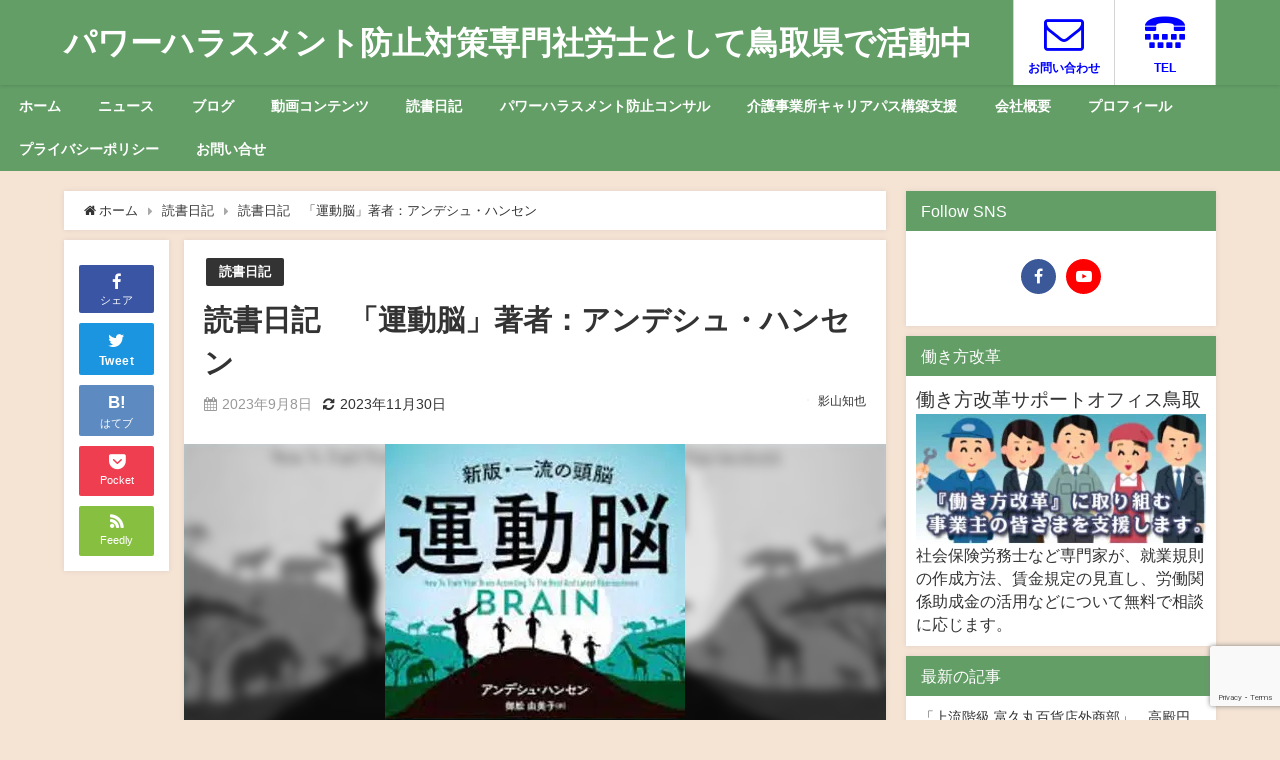

--- FILE ---
content_type: text/html; charset=UTF-8
request_url: https://kageyama-sr.jp/%E8%AA%AD%E6%9B%B8%E6%97%A5%E8%A8%98%E3%80%80%E3%80%8C%E9%81%8B%E5%8B%95%E8%84%B3%E3%80%8D%E8%91%97%E8%80%85%EF%BC%9A%E3%82%A2%E3%83%B3%E3%83%87%E3%82%B7%E3%83%A5%E3%83%BB%E3%83%8F%E3%83%B3%E3%82%BB/
body_size: 26246
content:
<!DOCTYPE html>
<html lang="ja">
<head>
<meta charset="utf-8">
<meta http-equiv="X-UA-Compatible" content="IE=edge">
<meta name="viewport" content="width=device-width, initial-scale=1" />

<meta name="description" content="～パワハラによるストレスを軽減しストレス耐性をつける最強の方法は、ウォーキングやジョギングなどの有酸素運動～ それはもう衝撃的な内容でした 脳は体の一部で情報化した現代社会で生き抜くためには、最も重要">
<meta name="thumbnail" content="https://i0.wp.com/kageyama-sr.jp/wp-content/uploads/2023/09/%E9%81%8B%E5%8B%95%E8%84%B3.jpg?resize=150%2C150&ssl=1" /><meta name="robots" content="archive, follow, index">
<!-- Diver OGP -->
<meta property="og:locale" content="ja_JP" />
<meta property="og:title" content="読書日記　「運動脳」著者：アンデシュ・ハンセン　" />
<meta property="og:description" content="～パワハラによるストレスを軽減しストレス耐性をつける最強の方法は、ウォーキングやジョギングなどの有酸素運動～ それはもう衝撃的な内容でした 脳は体の一部で情報化した現代社会で生き抜くためには、最も重要" />
<meta property="og:type" content="article" />
<meta property="og:url" content="https://kageyama-sr.jp/%e8%aa%ad%e6%9b%b8%e6%97%a5%e8%a8%98%e3%80%80%e3%80%8c%e9%81%8b%e5%8b%95%e8%84%b3%e3%80%8d%e8%91%97%e8%80%85%ef%bc%9a%e3%82%a2%e3%83%b3%e3%83%87%e3%82%b7%e3%83%a5%e3%83%bb%e3%83%8f%e3%83%b3%e3%82%bb/" />
<meta property="og:image" content="https://i0.wp.com/kageyama-sr.jp/wp-content/uploads/2023/09/%E9%81%8B%E5%8B%95%E8%84%B3.jpg?fit=300%2C461&#038;ssl=1" />
<meta property="og:site_name" content="パワーハラスメント防止対策専門社労士として鳥取県で活動中" />
<meta name="twitter:card" content="summary_large_image" />
<meta name="twitter:title" content="読書日記　「運動脳」著者：アンデシュ・ハンセン　" />
<meta name="twitter:url" content="https://kageyama-sr.jp/%e8%aa%ad%e6%9b%b8%e6%97%a5%e8%a8%98%e3%80%80%e3%80%8c%e9%81%8b%e5%8b%95%e8%84%b3%e3%80%8d%e8%91%97%e8%80%85%ef%bc%9a%e3%82%a2%e3%83%b3%e3%83%87%e3%82%b7%e3%83%a5%e3%83%bb%e3%83%8f%e3%83%b3%e3%82%bb/" />
<meta name="twitter:description" content="～パワハラによるストレスを軽減しストレス耐性をつける最強の方法は、ウォーキングやジョギングなどの有酸素運動～ それはもう衝撃的な内容でした 脳は体の一部で情報化した現代社会で生き抜くためには、最も重要" />
<meta name="twitter:image" content="https://i0.wp.com/kageyama-sr.jp/wp-content/uploads/2023/09/%E9%81%8B%E5%8B%95%E8%84%B3.jpg?fit=300%2C461&#038;ssl=1" />
<!-- / Diver OGP -->
<link rel="canonical" href="https://kageyama-sr.jp/%e8%aa%ad%e6%9b%b8%e6%97%a5%e8%a8%98%e3%80%80%e3%80%8c%e9%81%8b%e5%8b%95%e8%84%b3%e3%80%8d%e8%91%97%e8%80%85%ef%bc%9a%e3%82%a2%e3%83%b3%e3%83%87%e3%82%b7%e3%83%a5%e3%83%bb%e3%83%8f%e3%83%b3%e3%82%bb/">
<link rel="shortcut icon" href="">
<!--[if IE]>
		<link rel="shortcut icon" href="">
<![endif]-->
<link rel="apple-touch-icon" href="" />
<style id="jetpack-boost-critical-css">@media all{ul{box-sizing:border-box}html :where(img[class*=wp-image-]){height:auto;max-width:100%}:where(figure){margin:0 0 1em}.wp-video{max-width:100%;height:auto}video.wp-video-shortcode{max-width:100%;display:inline-block}article,figcaption,figure,header,main,nav,section{display:block}video{display:inline-block}body{-webkit-text-size-adjust:100%;vertical-align:baseline;font-family:游ゴシック体,"游ゴシック Medium","Yu Gothic Medium","游ゴシック体",YuGothic,"ヒラギノ角ゴシック Pro","Hiragino Kaku Gothic Pro",メイリオ,Meiryo,Osaka,"ＭＳ Ｐゴシック","MS PGothic",FontAwesome,sans-serif;-webkit-font-smoothing:antialiased;-moz-osx-font-smoothing:grayscale}*,:after,:before{-webkit-box-sizing:border-box;-moz-box-sizing:border-box;-o-box-sizing:border-box;-ms-box-sizing:border-box;box-sizing:border-box}html{margin-top:0!important}body,html{margin:0;padding:0}body{color:#383838;margin:0;line-height:1.5;word-break:normal;background:#fff}article,div,figcaption,figure,h1,h2,h3,h4,header,i,img,li,nav,p,section,span,time,ul,video{margin:0;padding:0;border:0;font-size:100%;font-style:normal;background:0 0}img{max-width:100%;height:auto;vertical-align:middle}@media screen and (min-width:769px){.d_sp{display:none}}h1,h2,h3,h4{line-height:2;display:block}h1{margin-bottom:10px;font-size:1.8em;line-height:1.5;font-weight:600}.content h2,h2{position:relative;background-color:#607d8b;color:#fff;padding:.5em 1em;font-size:1.6em;margin:1.5em 0 1em;line-height:1.5}.content h3,h3{position:relative;padding:.3em 1em;font-weight:700;margin:1.2em 0 .8em;font-size:1.3em}.content h4,h4{position:relative;position:relative;font-weight:700;font-size:1.2em;padding:.2em 1em;color:#333;margin:.8em 0 .6em}ul{margin:0;padding:0;list-style:none}.inline-nospace{letter-spacing:-.5em}a{color:#000;text-decoration:none}a.wrap_link{position:absolute;height:100%;width:100%;top:0;left:0;z-index:1}#container:after,.clearfix:after{display:block;visibility:hidden;clear:both;height:0;content:" ";font-size:0}#container,.clearfix{display:inline-block}#container,.clearfix{display:block}#container{margin:0 auto;width:100%;overflow:hidden}#main-wrap{width:90%;margin:20px auto}#main-wrap:after{clear:both;display:block;content:""}#sidebar{border-bottom:1px solid transparent}#single-main{width:100%}.single-post-main{padding:1em 40px}.hentry .post-meta{display:inline-block;width:100%}.hentry .post-meta{padding:1em 20px}.hentry .post-meta-bottom{float:left;font-size:.85em;margin-bottom:12px}.hentry .post-meta-bottom i{margin-right:5px}.hentry{background:#fff;position:relative}#content_area{position:relative}.header-wrap{width:100%;margin:0 auto;position:relative;z-index:1000;box-shadow:0 0 4px 0 rgba(0,0,0,.2)}.header-logo{position:relative;margin:0 auto;width:90%;display:-webkit-flex;display:-ms-flexbox;-js-display:flex;display:flex;-webkit-box-pack:justify;-webkit-justify-content:space-between;-ms-flex-pack:justify;justify-content:space-between}#logo,.logo{font-weight:100;line-height:1;margin-right:auto;display:-webkit-box;display:-webkit-flex;display:-ms-flexbox;-js-display:flex;display:flex;-webkit-box-align:center;-webkit-align-items:center;-ms-flex-align:center;align-items:center}#logo a,.logo a{display:inline-block}div.logo_title{font-size:2em;font-weight:700;padding:.7em 0}#nav_fixed div.logo_title{font-size:2em;padding:.4em 0}@media screen and (max-width:959px){#logo,.logo{margin:0 auto;text-align:center}div.logo_title{font-size:1.5em;padding:18px 0}#nav_fixed div.logo_title{font-size:1.3em;padding:12px 0}}@media screen and (max-width:768px){#logo,.logo{display:inline-block;width:100%;padding-left:55px;padding-right:55px;text-align:center}.header-logo{width:100%;padding:0}}#nav_fixed #nav ul,.header-logo #nav ul{float:right}#onlynav ul{display:table}#nav_fixed #nav ul,#onlynav ul,.header-logo #nav ul{position:relative;margin:0 auto;padding:0;list-style:none;z-index:999}#nav_fixed #nav ul::after,#onlynav ul::after,.header-logo #nav ul::after{display:block;clear:both;content:""}#nav_fixed #nav ul li,#onlynav ul li,.header-logo #nav ul li{position:relative;float:left}#nav_fixed #nav ul li:not(:first-child),#onlynav ul li:not(:first-child),.header-logo #nav ul li:not(:first-child){border-left:none}.header-logo #nav ul li a{padding:1.5em .8em}#onlynav ul li a{padding:1em 1.3em}#nav_fixed #nav ul li a{padding:1.4em .8em}#nav_fixed #nav ul li a,#onlynav ul li a,.header-logo #nav ul li a{display:inline-block;line-height:1;text-align:center;text-decoration:none;white-space:nowrap;width:100%;font-weight:700;vertical-align:bottom;font-size:.9em}@media screen and (max-width:959px){#nav,#onlynav{display:none!important}}#scrollnav{position:relative;width:100%;background:#ccc;overflow-x:auto;display:none}@media screen and (max-width:768px){#scrollnav{display:block}}#nav_fixed{display:none;z-index:10}@media screen and (max-width:959px){#nav_fixed .header-logo{width:100%;padding:3px 0}#nav_fixed #nav{display:none}}#breadcrumb{font-size:13px;padding:10px 20px;margin-bottom:10px;white-space:nowrap;text-overflow:ellipsis;overflow:hidden}#breadcrumb li{display:inline-block}#breadcrumb li:not(:first-child):before{content:"";color:#aaa;margin:0 .6rem;position:relative;top:1px;font-family:FontAwesome}#breadcrumb .breadcrumb-title{color:#999}@media screen and (max-width:768px){#breadcrumb{font-size:10px;padding:5px 10px;margin-bottom:5px}}.post-author li{display:inline-block;vertical-align:middle;line-height:1}.single-post-date.published{color:#999}.single-post-date{margin-right:8px}li.post-author-name{line-height:30px;margin-left:5px;font-size:12px;overflow:hidden;text-overflow:ellipsis;max-width:7em;white-space:nowrap}li.post-author-name a{position:relative;z-index:1;white-space:nowrap}.post-author-thum img{-webkit-border-radius:50%;-moz-border-radius:50%;border-radius:50%;border:1px solid #eee}@media screen and (max-width:768px){.post-meta .post-author{display:none}.widgettitle{padding:10px}}@media screen and (max-width:599px){li.post-author-name{display:none}}.content{line-height:1.8;margin-bottom:2em;position:relative;word-break:normal}#single-main .post-author.author{position:relative;float:right;display:block;margin-bottom:12px;margin-top:-8px}#single-main li.post-author-name{max-width:none}.single_thumbnail{text-align:center;background-position:center!important;background-size:100%auto!important;position:relative;z-index:0;overflow:hidden;width:100%}.single_thumbnail img{max-width:100%;height:auto;vertical-align:middle;object-fit:contain;font-family:"object-fit:contain;"}.single_thumbnail figcaption{background-color:inherit;text-align:right;padding:.2em 1em;font-size:.8em}h1.single-post-title{margin:10px 0}.hentry .single-post-category{font-size:.8em;background:#333;padding:.3em 1em;margin:2px;border-radius:2px;display:inline-block;vertical-align:middle;font-weight:700}.post .single-post-category a{color:#fff;vertical-align:middle}.content ul{margin-bottom:1.2em}.content ul{list-style-type:disc;padding-left:1.5em;line-height:2}.content ul li{line-height:1.5;margin-bottom:.6em}.content a{color:#03c;word-break:break-all}@media screen and (max-width:768px){.content ul{line-height:2.5}}.single-post-main{margin-bottom:10px}.recommend-desc{font-size:.7em;color:#999;padding:5px 0}@media screen and (max-width:768px){.recommend-desc{display:none}}#sidebar{width:330px}.widget{margin-bottom:10px;padding:10px;position:relative}.widget>ul:first-of-type{margin:-10px}.widget>ul:first-of-type>li{border-bottom:1px solid rgba(50,50,50,.2)}.textwidget{font-size:.9em}.textwidget img{display:block;margin:0 auto}.sidebar_content{margin-bottom:-20px}.widgettitle{position:relative;font-size:16px;padding:8px 15px;margin:-10px;margin-bottom:10px}.header-logo #nav{-webkit-box-orient:vertical;-webkit-box-direction:normal;-webkit-flex-direction:column;-ms-flex-direction:column;flex-direction:column;display:-webkit-box;display:-wbkit-flex;display:-ms-flexbox;-js-display:flex;display:flex;-webkit-box-pack:center;-webkit-justify-content:center;-ms-flex-pack:center;justify-content:center;-webkit-box-align:center;-webkit-align-items:center;-ms-flex-align:center;align-items:center}.widget.widget_recent_entries li{display:block;padding:.8em 1em;margin:0;position:relative;font-size:.9em}.diver_widget_profile .img_meta{padding:.5em 0;text-align:center}.diver_widget_profile .img_meta .name{font-weight:700;line-height:1.2}.diver_widget_profile .profile_sns{padding-top:.6em}.profile_sns li{display:inline-block}.profile_sns li a{color:#fff!important;border-radius:50%;display:block;width:35px;line-height:35px;text-align:center;margin:0 3px}.profile_sns .facebook{background-color:#3b5998}.profile_sns .youtube{background-color:red}.diver_widget_profile .meta{padding:.5em 1em;font-size:.9em}.appeal_box{background:#333;color:#fff}#share_plz{z-index:10;width:105px;text-align:center;padding:10px 5px}#share_plz .share_sns{padding:5px 10px;width:100%}@media screen and (max-width:768px){#share_plz{display:none}}#footer_cta{position:fixed;bottom:0;width:100%;padding:.5em 1.5em;z-index:999;display:none;max-height:120px}#footer_cta figure{height:100%;width:55%;float:right;text-align:center}#footer_cta figure img{max-height:100%;object-fit:contain;font-family:"object-fit:contain;";vertical-align:middle}#footer_cta .footer_cta_wrap{position:relative;float:left;width:95%;height:90px}#footer_cta .footer_cta_meta{float:left;padding:8px;width:45%}#footer_cta .title{font-weight:700;font-size:26px}#footer_cta .desc{font-size:16px;margin-top:5px}#footer_cta a.close{color:#666;font-size:50px;float:left;width:50px;line-height:88px;opacity:.3}a.fcta_open{font-size:20px;color:#fff;bottom:-50px;display:none;left:30px;position:fixed;line-height:40px;text-align:center;padding:0 15px;border-radius:5px}@media screen and (max-width:1201px){#footer_cta{padding:.3em;line-height:0}#footer_cta figure{height:100%;width:100%;float:right}#footer_cta .footer_cta_meta{display:none}#footer_cta .footer_cta_wrap{float:right}#footer_cta a.close{font-size:30px;width:30px;line-height:88px;position:absolute}}@media screen and (max-width:768px){#footer_cta a.close{font-size:20px;width:20px;line-height:20px;top:-20px;left:0;background:#333}}.share{width:100%;padding:10px 0}.sns{margin:0 auto;width:100%;text-align:center}.sns ul{display:-webkit-flex;display:-ms-flexbox;-js-display:flex;display:flex;list-style:none;width:100%;letter-spacing:-.4em;word-spacing:.1em}.sns li{display:inline-block;width:20%;vertical-align:middle;padding:3px;letter-spacing:.1em}.sns.c5 li{width:20%}.sns a{font-size:.7em;font-weight:700;line-height:1.8;position:relative;display:block;padding:.6em 0;color:#fff;text-align:center;text-decoration:none;border-radius:2px}.sns a i,.sns a:before{margin-right:.2em;margin-left:.2em;vertical-align:middle;font-size:1.4em}.sns a.twitter{background:#00acee;border:2px solid #00acee}.sns a.facebook{background:#3b5998;border:2px solid #3b5998}.sns a.hatebu{background:#5d8ac1;border:2px solid #5d8ac1}.sns a.hatebu:before{content:"B!";font-weight:700;line-height:1}.sns a.pocket{background:#f03e51;border:2px solid #f03e51}.sns a.feedly{background:#87c040;border:2px solid #87c040}span.sns_name{margin-left:5px;vertical-align:middle}@media screen and (max-width:599px){span.sns_name{display:none}.sns a i,.sns a:before{font-size:1.8em}}#header_search{background-color:#fff;width:85vw;height:80vh;overflow:auto;margin:0 auto;border-radius:5px;font-size:.9em}.drawer-nav{background:#fff;margin:0;padding:0;list-style:none;top:0;z-index:99999;-webkit-overflow-scrolling:touch;width:80%;max-width:300px}.drawer-nav{height:100%;overflow-y:scroll;position:fixed;left:-100%}@media screen and (max-width:1200px){#main-wrap{width:96%}img{max-width:100%}.single-post-main{padding:15px}}@media screen and (max-width:959px){#single-main{margin:0!important;padding:0!important}#sidebar{width:100%;padding:.5em}}@media screen and (max-width:768px){#main-wrap{width:100%!important;margin:5px auto}#single-main{width:100%!important}#single-main{padding:0}.hentry{padding:0!important;margin:0!important}.sidebar_content{padding:10px 0}h1{font-size:1.3em;margin:5px 0}h1.single-post-title{font-size:1.2em;line-height:1.3}h2{font-size:1.3em}h3{font-size:1.2em}h4{font-size:1.1em}.single-post-date{font-size:.7em;margin-right:5px}.post .post-meta{padding:10px}.post .single-post-category{font-size:10px;padding:3px 6px;margin-right:3px}.single-post-main{padding:10px}}.fontsize.\33{font-size:1.1em}.fontsize.\34{font-size:1.3em}.share-fb a{display:block;padding:5px;background-color:#3b55a5;border-radius:2px;color:#fff;text-align:center;font-size:.7em;text-decoration:none}.sc-tw a{margin:0 auto;padding:5px;display:block;background:#1b95e0;font-size:12px;color:#fff;font-weight:700;text-decoration:none;letter-spacing:.5px;border-radius:2px}.share-hatebu a{display:block;padding:5px;background-color:#5d8ac1;border-radius:2px;color:#fff;text-align:center;font-size:.7em;text-decoration:none}.share-pocket a{display:block;padding:8px;background-color:#f03e51;border-radius:2px;color:#fff;text-align:center;font-size:.7em;text-decoration:none}.share-pocket span:before{white-space:pre;content:"\a"}.share-feedly a{display:block;padding:8px;background-color:#87c040;border-radius:2px;color:#fff;text-align:center;font-size:.7em;text-decoration:none}.share-feedly span:before{white-space:pre;content:"\a"}.nav_in_btn{font-weight:700}.nav_in_btn ul{display:-webkit-box;display:-webkit-flex;display:-ms-flexbox;-js-display:flex;display:flex;padding:0;margin:0;list-style:none}.nav_in_btn ul li{border-left:solid 1px #d4d4d4}.nav_in_btn ul li:last-child{border-right:1px solid #d4d4d4}.nav_in_btn ul li a{-webkit-box-orient:vertical;-webkit-box-direction:normal;-webkit-flex-direction:column;-ms-flex-direction:column;flex-direction:column;display:-webkit-box;display:-wbkit-flex;display:-ms-flexbox;-js-display:flex;display:flex;-webkit-box-pack:center;-webkit-justify-content:center;-ms-flex-pack:center;justify-content:center;-webkit-box-align:center;-webkit-align-items:center;-ms-flex-align:center;align-items:center;width:100px;height:85px;font-size:12px;font-weight:700}.nav_in_btn ul li i{font-size:30px;margin:5px 0}@media screen and (max-width:959px){.nav_in_btn{display:none}}.fa:before{font-family:fontAwesome}}@media all{.lity-hide{display:none}}@media all{@font-face{font-family:FontAwesome;font-weight:400;font-style:normal}.fa{display:inline-block;font:normal normal normal 14px/1 FontAwesome;font-size:inherit;text-rendering:auto;-webkit-font-smoothing:antialiased;-moz-osx-font-smoothing:grayscale}.fa-envelope-o:before{content:""}.fa-home:before{content:""}.fa-refresh:before{content:""}.fa-calendar:before{content:""}.fa-twitter:before{content:""}.fa-facebook:before{content:""}.fa-rss:before{content:""}.fa-angle-double-up:before{content:""}.fa-youtube-play:before{content:""}.fa-tty:before{content:""}.fa-get-pocket:before{content:""}}</style>	<style>img:is([sizes="auto" i], [sizes^="auto," i]) { contain-intrinsic-size: 3000px 1500px }</style>
	
		<!-- All in One SEO 4.9.3 - aioseo.com -->
		<title>読書日記 「運動脳」著者：アンデシュ・ハンセン | パワーハラスメント防止対策専門社労士として鳥取県で活動中</title>
	<meta name="robots" content="max-image-preview:large" />
	<meta name="author" content="影山知也"/>
	<meta name="google-site-verification" content="2LWNlDVW5LGPc6L0qJPed4OH9cZt0TA-cVgxt5Ww1SU" />
	<link rel="canonical" href="https://kageyama-sr.jp/%e8%aa%ad%e6%9b%b8%e6%97%a5%e8%a8%98%e3%80%80%e3%80%8c%e9%81%8b%e5%8b%95%e8%84%b3%e3%80%8d%e8%91%97%e8%80%85%ef%bc%9a%e3%82%a2%e3%83%b3%e3%83%87%e3%82%b7%e3%83%a5%e3%83%bb%e3%83%8f%e3%83%b3%e3%82%bb/" />
	<meta name="generator" content="All in One SEO (AIOSEO) 4.9.3" />
		<meta property="og:locale" content="ja_JP" />
		<meta property="og:site_name" content="パワーハラスメント防止対策専門社労士として鳥取県で活動中 | 職場のパワーハラスメント防止の仕組みづくり　社会保険労務士がお手伝いします" />
		<meta property="og:type" content="article" />
		<meta property="og:title" content="読書日記「運動脳」（アンデシュ・ハンセン著）" />
		<meta property="og:url" content="https://kageyama-sr.jp/%e8%aa%ad%e6%9b%b8%e6%97%a5%e8%a8%98%e3%80%80%e3%80%8c%e9%81%8b%e5%8b%95%e8%84%b3%e3%80%8d%e8%91%97%e8%80%85%ef%bc%9a%e3%82%a2%e3%83%b3%e3%83%87%e3%82%b7%e3%83%a5%e3%83%bb%e3%83%8f%e3%83%b3%e3%82%bb/" />
		<meta property="og:image" content="https://kageyama-sr.jp/wp-content/uploads/2023/09/運動脳.jpg" />
		<meta property="og:image:secure_url" content="https://kageyama-sr.jp/wp-content/uploads/2023/09/運動脳.jpg" />
		<meta property="og:image:width" content="300" />
		<meta property="og:image:height" content="461" />
		<meta property="article:published_time" content="2023-09-08T10:02:01+00:00" />
		<meta property="article:modified_time" content="2023-11-30T13:42:50+00:00" />
		<meta property="article:publisher" content="https://www.facebook.com/sanin.kageyamasr" />
		<meta name="twitter:card" content="summary" />
		<meta name="twitter:title" content="読書日記「運動脳」（アンデシュ・ハンセン著）" />
		<meta name="twitter:image" content="https://kageyama-sr.jp/wp-content/uploads/2023/09/運動脳.jpg" />
		<script data-jetpack-boost="ignore" type="application/ld+json" class="aioseo-schema">
			{"@context":"https:\/\/schema.org","@graph":[{"@type":"Article","@id":"https:\/\/kageyama-sr.jp\/%e8%aa%ad%e6%9b%b8%e6%97%a5%e8%a8%98%e3%80%80%e3%80%8c%e9%81%8b%e5%8b%95%e8%84%b3%e3%80%8d%e8%91%97%e8%80%85%ef%bc%9a%e3%82%a2%e3%83%b3%e3%83%87%e3%82%b7%e3%83%a5%e3%83%bb%e3%83%8f%e3%83%b3%e3%82%bb\/#article","name":"\u8aad\u66f8\u65e5\u8a18 \u300c\u904b\u52d5\u8133\u300d\u8457\u8005\uff1a\u30a2\u30f3\u30c7\u30b7\u30e5\u30fb\u30cf\u30f3\u30bb\u30f3 | \u30d1\u30ef\u30fc\u30cf\u30e9\u30b9\u30e1\u30f3\u30c8\u9632\u6b62\u5bfe\u7b56\u5c02\u9580\u793e\u52b4\u58eb\u3068\u3057\u3066\u9ce5\u53d6\u770c\u3067\u6d3b\u52d5\u4e2d","headline":"\u8aad\u66f8\u65e5\u8a18\u3000\u300c\u904b\u52d5\u8133\u300d\u8457\u8005\uff1a\u30a2\u30f3\u30c7\u30b7\u30e5\u30fb\u30cf\u30f3\u30bb\u30f3\u3000","author":{"@id":"https:\/\/kageyama-sr.jp\/author\/w-staff\/#author"},"publisher":{"@id":"https:\/\/kageyama-sr.jp\/#organization"},"image":{"@type":"ImageObject","url":"https:\/\/i0.wp.com\/kageyama-sr.jp\/wp-content\/uploads\/2023\/09\/%E9%81%8B%E5%8B%95%E8%84%B3.jpg?fit=300%2C461&ssl=1","width":300,"height":461},"datePublished":"2023-09-08T19:02:01+09:00","dateModified":"2023-11-30T22:42:50+09:00","inLanguage":"ja","mainEntityOfPage":{"@id":"https:\/\/kageyama-sr.jp\/%e8%aa%ad%e6%9b%b8%e6%97%a5%e8%a8%98%e3%80%80%e3%80%8c%e9%81%8b%e5%8b%95%e8%84%b3%e3%80%8d%e8%91%97%e8%80%85%ef%bc%9a%e3%82%a2%e3%83%b3%e3%83%87%e3%82%b7%e3%83%a5%e3%83%bb%e3%83%8f%e3%83%b3%e3%82%bb\/#webpage"},"isPartOf":{"@id":"https:\/\/kageyama-sr.jp\/%e8%aa%ad%e6%9b%b8%e6%97%a5%e8%a8%98%e3%80%80%e3%80%8c%e9%81%8b%e5%8b%95%e8%84%b3%e3%80%8d%e8%91%97%e8%80%85%ef%bc%9a%e3%82%a2%e3%83%b3%e3%83%87%e3%82%b7%e3%83%a5%e3%83%bb%e3%83%8f%e3%83%b3%e3%82%bb\/#webpage"},"articleSection":"\u8aad\u66f8\u65e5\u8a18"},{"@type":"BreadcrumbList","@id":"https:\/\/kageyama-sr.jp\/%e8%aa%ad%e6%9b%b8%e6%97%a5%e8%a8%98%e3%80%80%e3%80%8c%e9%81%8b%e5%8b%95%e8%84%b3%e3%80%8d%e8%91%97%e8%80%85%ef%bc%9a%e3%82%a2%e3%83%b3%e3%83%87%e3%82%b7%e3%83%a5%e3%83%bb%e3%83%8f%e3%83%b3%e3%82%bb\/#breadcrumblist","itemListElement":[{"@type":"ListItem","@id":"https:\/\/kageyama-sr.jp#listItem","position":1,"name":"Home","item":"https:\/\/kageyama-sr.jp","nextItem":{"@type":"ListItem","@id":"https:\/\/kageyama-sr.jp\/category\/%e3%82%ab%e3%83%86%e3%82%b4%e3%83%aa%e3%83%bc3\/#listItem","name":"\u8aad\u66f8\u65e5\u8a18"}},{"@type":"ListItem","@id":"https:\/\/kageyama-sr.jp\/category\/%e3%82%ab%e3%83%86%e3%82%b4%e3%83%aa%e3%83%bc3\/#listItem","position":2,"name":"\u8aad\u66f8\u65e5\u8a18","item":"https:\/\/kageyama-sr.jp\/category\/%e3%82%ab%e3%83%86%e3%82%b4%e3%83%aa%e3%83%bc3\/","nextItem":{"@type":"ListItem","@id":"https:\/\/kageyama-sr.jp\/%e8%aa%ad%e6%9b%b8%e6%97%a5%e8%a8%98%e3%80%80%e3%80%8c%e9%81%8b%e5%8b%95%e8%84%b3%e3%80%8d%e8%91%97%e8%80%85%ef%bc%9a%e3%82%a2%e3%83%b3%e3%83%87%e3%82%b7%e3%83%a5%e3%83%bb%e3%83%8f%e3%83%b3%e3%82%bb\/#listItem","name":"\u8aad\u66f8\u65e5\u8a18\u3000\u300c\u904b\u52d5\u8133\u300d\u8457\u8005\uff1a\u30a2\u30f3\u30c7\u30b7\u30e5\u30fb\u30cf\u30f3\u30bb\u30f3\u3000"},"previousItem":{"@type":"ListItem","@id":"https:\/\/kageyama-sr.jp#listItem","name":"Home"}},{"@type":"ListItem","@id":"https:\/\/kageyama-sr.jp\/%e8%aa%ad%e6%9b%b8%e6%97%a5%e8%a8%98%e3%80%80%e3%80%8c%e9%81%8b%e5%8b%95%e8%84%b3%e3%80%8d%e8%91%97%e8%80%85%ef%bc%9a%e3%82%a2%e3%83%b3%e3%83%87%e3%82%b7%e3%83%a5%e3%83%bb%e3%83%8f%e3%83%b3%e3%82%bb\/#listItem","position":3,"name":"\u8aad\u66f8\u65e5\u8a18\u3000\u300c\u904b\u52d5\u8133\u300d\u8457\u8005\uff1a\u30a2\u30f3\u30c7\u30b7\u30e5\u30fb\u30cf\u30f3\u30bb\u30f3\u3000","previousItem":{"@type":"ListItem","@id":"https:\/\/kageyama-sr.jp\/category\/%e3%82%ab%e3%83%86%e3%82%b4%e3%83%aa%e3%83%bc3\/#listItem","name":"\u8aad\u66f8\u65e5\u8a18"}}]},{"@type":"Organization","@id":"https:\/\/kageyama-sr.jp\/#organization","name":"\u5c71\u9670\u307f\u3089\u3044\u5f71\u5c71\u793e\u52b4\u58eb\u4e8b\u52d9\u6240 \u30d1\u30ef\u30fc\u30cf\u30e9\u30b9\u30e1\u30f3\u30c8\u9632\u6b62\u5bfe\u7b56\u5c02\u9580\u793e\u52b4\u58eb\u3068\u3057\u3066\u9ce5\u53d6\u770c\u3067\u6d3b\u52d5\u4e2d \u30d1\u30ef\u30fc\u30cf\u30e9\u30b9\u30e1\u30f3\u30c8\u9632\u6b62\u5bfe\u7b56\u5c02\u9580\u793e\u52b4\u58eb\u3068\u3057\u3066\u9ce5\u53d6\u770c\u3067\u6d3b\u52d5\u4e2d","description":"\u8077\u5834\u306e\u30d1\u30ef\u30fc\u30cf\u30e9\u30b9\u30e1\u30f3\u30c8\u9632\u6b62\u306e\u4ed5\u7d44\u307f\u3065\u304f\u308a\u3000\u793e\u4f1a\u4fdd\u967a\u52b4\u52d9\u58eb\u304c\u304a\u624b\u4f1d\u3044\u3057\u307e\u3059","url":"https:\/\/kageyama-sr.jp\/","sameAs":["https:\/\/www.facebook.com\/sanin.kageyamasr"]},{"@type":"Person","@id":"https:\/\/kageyama-sr.jp\/author\/w-staff\/#author","url":"https:\/\/kageyama-sr.jp\/author\/w-staff\/","name":"\u5f71\u5c71\u77e5\u4e5f","image":{"@type":"ImageObject","@id":"https:\/\/kageyama-sr.jp\/%e8%aa%ad%e6%9b%b8%e6%97%a5%e8%a8%98%e3%80%80%e3%80%8c%e9%81%8b%e5%8b%95%e8%84%b3%e3%80%8d%e8%91%97%e8%80%85%ef%bc%9a%e3%82%a2%e3%83%b3%e3%83%87%e3%82%b7%e3%83%a5%e3%83%bb%e3%83%8f%e3%83%b3%e3%82%bb\/#authorImage","url":"https:\/\/secure.gravatar.com\/avatar\/e9bb8343200fb6c6f11b10e143eaec1e8e56bd6e42459c0636eac156514eed61?s=96&d=wp_user_avatar&r=g","width":96,"height":96,"caption":"\u5f71\u5c71\u77e5\u4e5f"}},{"@type":"WebPage","@id":"https:\/\/kageyama-sr.jp\/%e8%aa%ad%e6%9b%b8%e6%97%a5%e8%a8%98%e3%80%80%e3%80%8c%e9%81%8b%e5%8b%95%e8%84%b3%e3%80%8d%e8%91%97%e8%80%85%ef%bc%9a%e3%82%a2%e3%83%b3%e3%83%87%e3%82%b7%e3%83%a5%e3%83%bb%e3%83%8f%e3%83%b3%e3%82%bb\/#webpage","url":"https:\/\/kageyama-sr.jp\/%e8%aa%ad%e6%9b%b8%e6%97%a5%e8%a8%98%e3%80%80%e3%80%8c%e9%81%8b%e5%8b%95%e8%84%b3%e3%80%8d%e8%91%97%e8%80%85%ef%bc%9a%e3%82%a2%e3%83%b3%e3%83%87%e3%82%b7%e3%83%a5%e3%83%bb%e3%83%8f%e3%83%b3%e3%82%bb\/","name":"\u8aad\u66f8\u65e5\u8a18 \u300c\u904b\u52d5\u8133\u300d\u8457\u8005\uff1a\u30a2\u30f3\u30c7\u30b7\u30e5\u30fb\u30cf\u30f3\u30bb\u30f3 | \u30d1\u30ef\u30fc\u30cf\u30e9\u30b9\u30e1\u30f3\u30c8\u9632\u6b62\u5bfe\u7b56\u5c02\u9580\u793e\u52b4\u58eb\u3068\u3057\u3066\u9ce5\u53d6\u770c\u3067\u6d3b\u52d5\u4e2d","inLanguage":"ja","isPartOf":{"@id":"https:\/\/kageyama-sr.jp\/#website"},"breadcrumb":{"@id":"https:\/\/kageyama-sr.jp\/%e8%aa%ad%e6%9b%b8%e6%97%a5%e8%a8%98%e3%80%80%e3%80%8c%e9%81%8b%e5%8b%95%e8%84%b3%e3%80%8d%e8%91%97%e8%80%85%ef%bc%9a%e3%82%a2%e3%83%b3%e3%83%87%e3%82%b7%e3%83%a5%e3%83%bb%e3%83%8f%e3%83%b3%e3%82%bb\/#breadcrumblist"},"author":{"@id":"https:\/\/kageyama-sr.jp\/author\/w-staff\/#author"},"creator":{"@id":"https:\/\/kageyama-sr.jp\/author\/w-staff\/#author"},"image":{"@type":"ImageObject","url":"https:\/\/i0.wp.com\/kageyama-sr.jp\/wp-content\/uploads\/2023\/09\/%E9%81%8B%E5%8B%95%E8%84%B3.jpg?fit=300%2C461&ssl=1","@id":"https:\/\/kageyama-sr.jp\/%e8%aa%ad%e6%9b%b8%e6%97%a5%e8%a8%98%e3%80%80%e3%80%8c%e9%81%8b%e5%8b%95%e8%84%b3%e3%80%8d%e8%91%97%e8%80%85%ef%bc%9a%e3%82%a2%e3%83%b3%e3%83%87%e3%82%b7%e3%83%a5%e3%83%bb%e3%83%8f%e3%83%b3%e3%82%bb\/#mainImage","width":300,"height":461},"primaryImageOfPage":{"@id":"https:\/\/kageyama-sr.jp\/%e8%aa%ad%e6%9b%b8%e6%97%a5%e8%a8%98%e3%80%80%e3%80%8c%e9%81%8b%e5%8b%95%e8%84%b3%e3%80%8d%e8%91%97%e8%80%85%ef%bc%9a%e3%82%a2%e3%83%b3%e3%83%87%e3%82%b7%e3%83%a5%e3%83%bb%e3%83%8f%e3%83%b3%e3%82%bb\/#mainImage"},"datePublished":"2023-09-08T19:02:01+09:00","dateModified":"2023-11-30T22:42:50+09:00"},{"@type":"WebSite","@id":"https:\/\/kageyama-sr.jp\/#website","url":"https:\/\/kageyama-sr.jp\/","name":"\u30d1\u30ef\u30fc\u30cf\u30e9\u30b9\u30e1\u30f3\u30c8\u9632\u6b62\u5bfe\u7b56\u5c02\u9580\u793e\u52b4\u58eb\u3068\u3057\u3066\u9ce5\u53d6\u770c\u3067\u6d3b\u52d5\u4e2d \u30d1\u30ef\u30fc\u30cf\u30e9\u30b9\u30e1\u30f3\u30c8\u9632\u6b62\u5bfe\u7b56\u5c02\u9580\u793e\u52b4\u58eb\u3068\u3057\u3066\u9ce5\u53d6\u770c\u3067\u6d3b\u52d5\u4e2d","alternateName":"\u7c73\u5b50\u5e02\u3000\u793e\u4f1a\u4fdd\u967a\u52b4\u52d9\u58eb\u4e8b\u52d9\u6240\u3000\u5c71\u9670\u307f\u3089\u3044\u5f71\u5c71\u793e\u52b4\u58eb\u4e8b\u52d9\u6240","description":"\u8077\u5834\u306e\u30d1\u30ef\u30fc\u30cf\u30e9\u30b9\u30e1\u30f3\u30c8\u9632\u6b62\u306e\u4ed5\u7d44\u307f\u3065\u304f\u308a\u3000\u793e\u4f1a\u4fdd\u967a\u52b4\u52d9\u58eb\u304c\u304a\u624b\u4f1d\u3044\u3057\u307e\u3059","inLanguage":"ja","publisher":{"@id":"https:\/\/kageyama-sr.jp\/#organization"}}]}
		</script>
		<!-- All in One SEO -->

<link rel='dns-prefetch' href='//cdnjs.cloudflare.com' />
<link rel='dns-prefetch' href='//stats.wp.com' />
<link rel='preconnect' href='//i0.wp.com' />
<link rel="alternate" type="application/rss+xml" title="パワーハラスメント防止対策専門社労士として鳥取県で活動中 &raquo; フィード" href="https://kageyama-sr.jp/feed/" />
<link rel="alternate" type="application/rss+xml" title="パワーハラスメント防止対策専門社労士として鳥取県で活動中 &raquo; コメントフィード" href="https://kageyama-sr.jp/comments/feed/" />
<link rel="alternate" type="application/rss+xml" title="パワーハラスメント防止対策専門社労士として鳥取県で活動中 &raquo; 読書日記　「運動脳」著者：アンデシュ・ハンセン　 のコメントのフィード" href="https://kageyama-sr.jp/%e8%aa%ad%e6%9b%b8%e6%97%a5%e8%a8%98%e3%80%80%e3%80%8c%e9%81%8b%e5%8b%95%e8%84%b3%e3%80%8d%e8%91%97%e8%80%85%ef%bc%9a%e3%82%a2%e3%83%b3%e3%83%87%e3%82%b7%e3%83%a5%e3%83%bb%e3%83%8f%e3%83%b3%e3%82%bb/feed/" />
<noscript><link rel='stylesheet'  href='https://kageyama-sr.jp/wp-content/boost-cache/static/fc45dca6b9.min.css'  media='all'></noscript><link data-media="all" onload="this.media=this.dataset.media; delete this.dataset.media; this.removeAttribute( &#039;onload&#039; );" rel='stylesheet'  href='https://kageyama-sr.jp/wp-content/boost-cache/static/fc45dca6b9.min.css'  media="not all">
<style id='classic-theme-styles-inline-css'>
/*! This file is auto-generated */
.wp-block-button__link{color:#fff;background-color:#32373c;border-radius:9999px;box-shadow:none;text-decoration:none;padding:calc(.667em + 2px) calc(1.333em + 2px);font-size:1.125em}.wp-block-file__button{background:#32373c;color:#fff;text-decoration:none}
</style>
<style id='jetpack-sharing-buttons-style-inline-css'>
.jetpack-sharing-buttons__services-list{display:flex;flex-direction:row;flex-wrap:wrap;gap:0;list-style-type:none;margin:5px;padding:0}.jetpack-sharing-buttons__services-list.has-small-icon-size{font-size:12px}.jetpack-sharing-buttons__services-list.has-normal-icon-size{font-size:16px}.jetpack-sharing-buttons__services-list.has-large-icon-size{font-size:24px}.jetpack-sharing-buttons__services-list.has-huge-icon-size{font-size:36px}@media print{.jetpack-sharing-buttons__services-list{display:none!important}}.editor-styles-wrapper .wp-block-jetpack-sharing-buttons{gap:0;padding-inline-start:0}ul.jetpack-sharing-buttons__services-list.has-background{padding:1.25em 2.375em}
</style>
<style id='global-styles-inline-css'>
:root{--wp--preset--aspect-ratio--square: 1;--wp--preset--aspect-ratio--4-3: 4/3;--wp--preset--aspect-ratio--3-4: 3/4;--wp--preset--aspect-ratio--3-2: 3/2;--wp--preset--aspect-ratio--2-3: 2/3;--wp--preset--aspect-ratio--16-9: 16/9;--wp--preset--aspect-ratio--9-16: 9/16;--wp--preset--color--black: #000;--wp--preset--color--cyan-bluish-gray: #abb8c3;--wp--preset--color--white: #fff;--wp--preset--color--pale-pink: #f78da7;--wp--preset--color--vivid-red: #cf2e2e;--wp--preset--color--luminous-vivid-orange: #ff6900;--wp--preset--color--luminous-vivid-amber: #fcb900;--wp--preset--color--light-green-cyan: #7bdcb5;--wp--preset--color--vivid-green-cyan: #00d084;--wp--preset--color--pale-cyan-blue: #8ed1fc;--wp--preset--color--vivid-cyan-blue: #0693e3;--wp--preset--color--vivid-purple: #9b51e0;--wp--preset--color--light-blue: #70b8f1;--wp--preset--color--light-red: #ff8178;--wp--preset--color--light-green: #2ac113;--wp--preset--color--light-yellow: #ffe822;--wp--preset--color--light-orange: #ffa30d;--wp--preset--color--blue: #00f;--wp--preset--color--red: #f00;--wp--preset--color--purple: #674970;--wp--preset--color--gray: #ccc;--wp--preset--gradient--vivid-cyan-blue-to-vivid-purple: linear-gradient(135deg,rgba(6,147,227,1) 0%,rgb(155,81,224) 100%);--wp--preset--gradient--light-green-cyan-to-vivid-green-cyan: linear-gradient(135deg,rgb(122,220,180) 0%,rgb(0,208,130) 100%);--wp--preset--gradient--luminous-vivid-amber-to-luminous-vivid-orange: linear-gradient(135deg,rgba(252,185,0,1) 0%,rgba(255,105,0,1) 100%);--wp--preset--gradient--luminous-vivid-orange-to-vivid-red: linear-gradient(135deg,rgba(255,105,0,1) 0%,rgb(207,46,46) 100%);--wp--preset--gradient--very-light-gray-to-cyan-bluish-gray: linear-gradient(135deg,rgb(238,238,238) 0%,rgb(169,184,195) 100%);--wp--preset--gradient--cool-to-warm-spectrum: linear-gradient(135deg,rgb(74,234,220) 0%,rgb(151,120,209) 20%,rgb(207,42,186) 40%,rgb(238,44,130) 60%,rgb(251,105,98) 80%,rgb(254,248,76) 100%);--wp--preset--gradient--blush-light-purple: linear-gradient(135deg,rgb(255,206,236) 0%,rgb(152,150,240) 100%);--wp--preset--gradient--blush-bordeaux: linear-gradient(135deg,rgb(254,205,165) 0%,rgb(254,45,45) 50%,rgb(107,0,62) 100%);--wp--preset--gradient--luminous-dusk: linear-gradient(135deg,rgb(255,203,112) 0%,rgb(199,81,192) 50%,rgb(65,88,208) 100%);--wp--preset--gradient--pale-ocean: linear-gradient(135deg,rgb(255,245,203) 0%,rgb(182,227,212) 50%,rgb(51,167,181) 100%);--wp--preset--gradient--electric-grass: linear-gradient(135deg,rgb(202,248,128) 0%,rgb(113,206,126) 100%);--wp--preset--gradient--midnight: linear-gradient(135deg,rgb(2,3,129) 0%,rgb(40,116,252) 100%);--wp--preset--font-size--small: 13px;--wp--preset--font-size--medium: 20px;--wp--preset--font-size--large: 36px;--wp--preset--font-size--x-large: 42px;--wp--preset--spacing--20: 0.44rem;--wp--preset--spacing--30: 0.67rem;--wp--preset--spacing--40: 1rem;--wp--preset--spacing--50: 1.5rem;--wp--preset--spacing--60: 2.25rem;--wp--preset--spacing--70: 3.38rem;--wp--preset--spacing--80: 5.06rem;--wp--preset--shadow--natural: 6px 6px 9px rgba(0, 0, 0, 0.2);--wp--preset--shadow--deep: 12px 12px 50px rgba(0, 0, 0, 0.4);--wp--preset--shadow--sharp: 6px 6px 0px rgba(0, 0, 0, 0.2);--wp--preset--shadow--outlined: 6px 6px 0px -3px rgba(255, 255, 255, 1), 6px 6px rgba(0, 0, 0, 1);--wp--preset--shadow--crisp: 6px 6px 0px rgba(0, 0, 0, 1);}:where(.is-layout-flex){gap: 0.5em;}:where(.is-layout-grid){gap: 0.5em;}body .is-layout-flex{display: flex;}.is-layout-flex{flex-wrap: wrap;align-items: center;}.is-layout-flex > :is(*, div){margin: 0;}body .is-layout-grid{display: grid;}.is-layout-grid > :is(*, div){margin: 0;}:where(.wp-block-columns.is-layout-flex){gap: 2em;}:where(.wp-block-columns.is-layout-grid){gap: 2em;}:where(.wp-block-post-template.is-layout-flex){gap: 1.25em;}:where(.wp-block-post-template.is-layout-grid){gap: 1.25em;}.has-black-color{color: var(--wp--preset--color--black) !important;}.has-cyan-bluish-gray-color{color: var(--wp--preset--color--cyan-bluish-gray) !important;}.has-white-color{color: var(--wp--preset--color--white) !important;}.has-pale-pink-color{color: var(--wp--preset--color--pale-pink) !important;}.has-vivid-red-color{color: var(--wp--preset--color--vivid-red) !important;}.has-luminous-vivid-orange-color{color: var(--wp--preset--color--luminous-vivid-orange) !important;}.has-luminous-vivid-amber-color{color: var(--wp--preset--color--luminous-vivid-amber) !important;}.has-light-green-cyan-color{color: var(--wp--preset--color--light-green-cyan) !important;}.has-vivid-green-cyan-color{color: var(--wp--preset--color--vivid-green-cyan) !important;}.has-pale-cyan-blue-color{color: var(--wp--preset--color--pale-cyan-blue) !important;}.has-vivid-cyan-blue-color{color: var(--wp--preset--color--vivid-cyan-blue) !important;}.has-vivid-purple-color{color: var(--wp--preset--color--vivid-purple) !important;}.has-black-background-color{background-color: var(--wp--preset--color--black) !important;}.has-cyan-bluish-gray-background-color{background-color: var(--wp--preset--color--cyan-bluish-gray) !important;}.has-white-background-color{background-color: var(--wp--preset--color--white) !important;}.has-pale-pink-background-color{background-color: var(--wp--preset--color--pale-pink) !important;}.has-vivid-red-background-color{background-color: var(--wp--preset--color--vivid-red) !important;}.has-luminous-vivid-orange-background-color{background-color: var(--wp--preset--color--luminous-vivid-orange) !important;}.has-luminous-vivid-amber-background-color{background-color: var(--wp--preset--color--luminous-vivid-amber) !important;}.has-light-green-cyan-background-color{background-color: var(--wp--preset--color--light-green-cyan) !important;}.has-vivid-green-cyan-background-color{background-color: var(--wp--preset--color--vivid-green-cyan) !important;}.has-pale-cyan-blue-background-color{background-color: var(--wp--preset--color--pale-cyan-blue) !important;}.has-vivid-cyan-blue-background-color{background-color: var(--wp--preset--color--vivid-cyan-blue) !important;}.has-vivid-purple-background-color{background-color: var(--wp--preset--color--vivid-purple) !important;}.has-black-border-color{border-color: var(--wp--preset--color--black) !important;}.has-cyan-bluish-gray-border-color{border-color: var(--wp--preset--color--cyan-bluish-gray) !important;}.has-white-border-color{border-color: var(--wp--preset--color--white) !important;}.has-pale-pink-border-color{border-color: var(--wp--preset--color--pale-pink) !important;}.has-vivid-red-border-color{border-color: var(--wp--preset--color--vivid-red) !important;}.has-luminous-vivid-orange-border-color{border-color: var(--wp--preset--color--luminous-vivid-orange) !important;}.has-luminous-vivid-amber-border-color{border-color: var(--wp--preset--color--luminous-vivid-amber) !important;}.has-light-green-cyan-border-color{border-color: var(--wp--preset--color--light-green-cyan) !important;}.has-vivid-green-cyan-border-color{border-color: var(--wp--preset--color--vivid-green-cyan) !important;}.has-pale-cyan-blue-border-color{border-color: var(--wp--preset--color--pale-cyan-blue) !important;}.has-vivid-cyan-blue-border-color{border-color: var(--wp--preset--color--vivid-cyan-blue) !important;}.has-vivid-purple-border-color{border-color: var(--wp--preset--color--vivid-purple) !important;}.has-vivid-cyan-blue-to-vivid-purple-gradient-background{background: var(--wp--preset--gradient--vivid-cyan-blue-to-vivid-purple) !important;}.has-light-green-cyan-to-vivid-green-cyan-gradient-background{background: var(--wp--preset--gradient--light-green-cyan-to-vivid-green-cyan) !important;}.has-luminous-vivid-amber-to-luminous-vivid-orange-gradient-background{background: var(--wp--preset--gradient--luminous-vivid-amber-to-luminous-vivid-orange) !important;}.has-luminous-vivid-orange-to-vivid-red-gradient-background{background: var(--wp--preset--gradient--luminous-vivid-orange-to-vivid-red) !important;}.has-very-light-gray-to-cyan-bluish-gray-gradient-background{background: var(--wp--preset--gradient--very-light-gray-to-cyan-bluish-gray) !important;}.has-cool-to-warm-spectrum-gradient-background{background: var(--wp--preset--gradient--cool-to-warm-spectrum) !important;}.has-blush-light-purple-gradient-background{background: var(--wp--preset--gradient--blush-light-purple) !important;}.has-blush-bordeaux-gradient-background{background: var(--wp--preset--gradient--blush-bordeaux) !important;}.has-luminous-dusk-gradient-background{background: var(--wp--preset--gradient--luminous-dusk) !important;}.has-pale-ocean-gradient-background{background: var(--wp--preset--gradient--pale-ocean) !important;}.has-electric-grass-gradient-background{background: var(--wp--preset--gradient--electric-grass) !important;}.has-midnight-gradient-background{background: var(--wp--preset--gradient--midnight) !important;}.has-small-font-size{font-size: var(--wp--preset--font-size--small) !important;}.has-medium-font-size{font-size: var(--wp--preset--font-size--medium) !important;}.has-large-font-size{font-size: var(--wp--preset--font-size--large) !important;}.has-x-large-font-size{font-size: var(--wp--preset--font-size--x-large) !important;}
:where(.wp-block-post-template.is-layout-flex){gap: 1.25em;}:where(.wp-block-post-template.is-layout-grid){gap: 1.25em;}
:where(.wp-block-columns.is-layout-flex){gap: 2em;}:where(.wp-block-columns.is-layout-grid){gap: 2em;}
:root :where(.wp-block-pullquote){font-size: 1.5em;line-height: 1.6;}
</style>
<noscript><link rel='stylesheet'  href='https://cdnjs.cloudflare.com/ajax/libs/Swiper/4.5.0/css/swiper.min.css' media='all'>
</noscript><link data-media="all" onload="this.media=this.dataset.media; delete this.dataset.media; this.removeAttribute( &#039;onload&#039; );" rel='stylesheet'  href='https://cdnjs.cloudflare.com/ajax/libs/Swiper/4.5.0/css/swiper.min.css' media="not all">


<link rel="https://api.w.org/" href="https://kageyama-sr.jp/wp-json/" /><link rel="alternate" title="JSON" type="application/json" href="https://kageyama-sr.jp/wp-json/wp/v2/posts/634" /><link rel="EditURI" type="application/rsd+xml" title="RSD" href="https://kageyama-sr.jp/xmlrpc.php?rsd" />
<link rel='shortlink' href='https://kageyama-sr.jp/?p=634' />
<link rel="alternate" title="oEmbed (JSON)" type="application/json+oembed" href="https://kageyama-sr.jp/wp-json/oembed/1.0/embed?url=https%3A%2F%2Fkageyama-sr.jp%2F%25e8%25aa%25ad%25e6%259b%25b8%25e6%2597%25a5%25e8%25a8%2598%25e3%2580%2580%25e3%2580%258c%25e9%2581%258b%25e5%258b%2595%25e8%2584%25b3%25e3%2580%258d%25e8%2591%2597%25e8%2580%2585%25ef%25bc%259a%25e3%2582%25a2%25e3%2583%25b3%25e3%2583%2587%25e3%2582%25b7%25e3%2583%25a5%25e3%2583%25bb%25e3%2583%258f%25e3%2583%25b3%25e3%2582%25bb%2F" />
<link rel="alternate" title="oEmbed (XML)" type="text/xml+oembed" href="https://kageyama-sr.jp/wp-json/oembed/1.0/embed?url=https%3A%2F%2Fkageyama-sr.jp%2F%25e8%25aa%25ad%25e6%259b%25b8%25e6%2597%25a5%25e8%25a8%2598%25e3%2580%2580%25e3%2580%258c%25e9%2581%258b%25e5%258b%2595%25e8%2584%25b3%25e3%2580%258d%25e8%2591%2597%25e8%2580%2585%25ef%25bc%259a%25e3%2582%25a2%25e3%2583%25b3%25e3%2583%2587%25e3%2582%25b7%25e3%2583%25a5%25e3%2583%25bb%25e3%2583%258f%25e3%2583%25b3%25e3%2582%25bb%2F&#038;format=xml" />
	<style>img#wpstats{display:none}</style>
		      <!-- Global site tag (gtag.js) - Google Analytics -->
      
      
      <script data-jetpack-boost="ignore" type="application/ld+json">{
            "@context" : "http://schema.org",
            "@type" : "Article",
            "mainEntityOfPage":{ 
                  "@type":"WebPage", 
                  "@id":"https://kageyama-sr.jp/%e8%aa%ad%e6%9b%b8%e6%97%a5%e8%a8%98%e3%80%80%e3%80%8c%e9%81%8b%e5%8b%95%e8%84%b3%e3%80%8d%e8%91%97%e8%80%85%ef%bc%9a%e3%82%a2%e3%83%b3%e3%83%87%e3%82%b7%e3%83%a5%e3%83%bb%e3%83%8f%e3%83%b3%e3%82%bb/" 
                }, 
            "headline" : "読書日記　「運動脳」著者：アンデシュ・ハンセン　",
            "author" : {
                 "@type" : "Person",
                 "name" : "影山知也",
                 "url" : "https://kageyama-sr.jp/author/w-staff/"
                 },
            "datePublished" : "2023-09-08T19:02:01+0900",
            "dateModified" : "2023-11-30T22:42:50+0900",
            "image" : {
                 "@type" : "ImageObject",
                 "url" : "https://i0.wp.com/kageyama-sr.jp/wp-content/uploads/2023/09/%E9%81%8B%E5%8B%95%E8%84%B3.jpg?fit=300%2C461&ssl=1",
                 "width" : "300",
                 "height" : "461"
                 },
            "articleSection" : "読書日記",
            "url" : "https://kageyama-sr.jp/%e8%aa%ad%e6%9b%b8%e6%97%a5%e8%a8%98%e3%80%80%e3%80%8c%e9%81%8b%e5%8b%95%e8%84%b3%e3%80%8d%e8%91%97%e8%80%85%ef%bc%9a%e3%82%a2%e3%83%b3%e3%83%87%e3%82%b7%e3%83%a5%e3%83%bb%e3%83%8f%e3%83%b3%e3%82%bb/",
            "publisher" : {
               "@type" : "Organization",
               "name" : "パワーハラスメント防止対策専門社労士として鳥取県で活動中"
              },
            "logo" : {
                 "@type" : "ImageObject",
                 "url" : ""}
            },
            "description" : "～パワハラによるストレスを軽減しストレス耐性をつける最強の方法は、ウォーキングやジョギングなどの有酸素運動～ それはもう衝撃的な内容でした 脳は体の一部で情報化した現代社会で生き抜くためには、最も重要"}</script><style>body{background-image:url()}</style><style>#onlynav ul ul,#nav_fixed #nav ul ul,.header-logo #nav ul ul{visibility:hidden;opacity:0;transition:.2s ease-in-out;transform:translateY(10px)}#onlynav ul ul ul,#nav_fixed #nav ul ul ul,.header-logo #nav ul ul ul{transform:translateX(-20px) translateY(0)}#onlynav ul li:hover>ul,#nav_fixed #nav ul li:hover>ul,.header-logo #nav ul li:hover>ul{visibility:visible;opacity:1;transform:translateY(0)}#onlynav ul ul li:hover>ul,#nav_fixed #nav ul ul li:hover>ul,.header-logo #nav ul ul li:hover>ul{transform:translateX(0) translateY(0)}</style><style>body{background-color:#f5e3d4;color:#333}a{color:#333}a:hover{color:#04C}.header-wrap,#header ul.sub-menu,#header ul.children,#scrollnav,.description_sp,#nav_fixed.fixed{background:#639e66;color:#fff}.header-wrap a,#nav_fixed.fixed a,div.logo_title{color:#fff}.header-wrap a:hover,#nav_fixed.fixed a:hover,div.logo_title:hover{color:#04c}.drawer-nav-btn span{background-color:#fff}.drawer-nav-btn:before,.drawer-nav-btn:after{border-color:#fff}.header_small_menu{background:#909e90;color:#fff;border-bottom:none}.header_small_menu a{color:#fff}.header_small_menu a:hover{color:#04c}#onlynav,#onlynav ul li a,#nav_fixed #nav ul ul{background:#639e66;color:#fff}#onlynav ul>li:hover>a{background:#d2e8d3;color:#639e66}#bigfooter{background:#909e90;color:#fff}#bigfooter a{color:#fff}#bigfooter a:hover{color:#04c}#footer{background:#639e66;color:#fff}#footer a{color:#fff}#footer a:hover{color:#04c}#sidebar .widget{background:#fff}.post-box-contents,#main-wrap #pickup_posts_container img,.hentry,#single-main .post-sub,.navigation,.single_thumbnail,.in_loop,#breadcrumb,.pickup-cat-list,.maintop-widget,.mainbottom-widget,#share_plz,.sticky-post-box,.catpage_content_wrap,.cat-post-main{background:#fff}.post-box{border-color:#ffd2d2}</style><style>@media screen and (min-width:1201px){#main-wrap,.header-wrap .header-logo,.header_small_content,.bigfooter_wrap,.footer_content,.container_top_widget,.container_bottom_widget{width:90%}}@media screen and (max-width:1200px){#main-wrap,.header-wrap .header-logo,.header_small_content,.bigfooter_wrap,.footer_content,.container_top_widget,.container_bottom_widget{width:96%}}@media screen and (max-width:768px){#main-wrap,.header-wrap .header-logo,.header_small_content,.bigfooter_wrap,.footer_content,.container_top_widget,.container_bottom_widget{width:100%}}@media screen and (min-width:960px){#sidebar{width:310px}}</style><style>@media screen and (min-width:1201px){#main-wrap{width:90%}}@media screen and (max-width:1200px){#main-wrap{width:96%}}</style>		<style type="text/css" id="wp-custom-css">
			/* ----------------------------------------
*　サイドバーSNSボタン
---------------------------------------- */

.snsicom {
	list-style: none;
	height: 80px;
	padding: 0;
	float: left;
}
.snsicom-last {
	list-style: none;
	height: 80px;
	padding: 0;
	clear: both;
}		</style>
		


</head>
<body itemscope="itemscope" itemtype="http://schema.org/WebPage" class="wp-singular post-template-default single single-post postid-634 single-format-standard wp-embed-responsive wp-theme-mp_theme wp-child-theme-mp_theme_child">

<div id="container">
<!-- header -->
	<!-- lpページでは表示しない -->
	<div id="header" class="clearfix">
					<header class="header-wrap" role="banner" itemscope="itemscope" itemtype="http://schema.org/WPHeader">
		
			<div class="header-logo clearfix">
				

				<!-- /Navigation -->
				<div id="logo">
										<a href="https://kageyama-sr.jp/">
													<div class="logo_title">パワーハラスメント防止対策専門社労士として鳥取県で活動中</div>
											</a>
				</div>
				<div class="nav_in_btn">
	<ul>
			<li class="nav_in_btn_list_1"><a href="https://kageyama-sr.jp/contact/" target="_blank" ><i class="fa fa-envelope-o"></i><span>お問い合わせ</span></a></li>
			<li class="nav_in_btn_list_2"><a href="tel:08063025051"  ><i class="fa fa-tty"></i><span>TEL</span></a></li>
		</ul>
</div>

			</div>
		</header>
		<nav id="scrollnav" class="inline-nospace" role="navigation" itemscope="itemscope" itemtype="http://scheme.org/SiteNavigationElement">
					</nav>
		
		<div id="nav_fixed">
		<div class="header-logo clearfix">
			<!-- Navigation -->
			

			<!-- /Navigation -->
			<div class="logo clearfix">
				<a href="https://kageyama-sr.jp/">
											<div class="logo_title">パワーハラスメント防止対策専門社労士として鳥取県で活動中</div>
									</a>
			</div>
					<nav id="nav" role="navigation" itemscope="itemscope" itemtype="http://scheme.org/SiteNavigationElement">
				<div class="menu-%e3%83%a1%e3%82%a4%e3%83%b3%e3%83%a1%e3%83%8b%e3%83%a5%e3%83%bc-container"><ul id="fixnavul" class="menu"><li id="menu-item-764" class="menu-item menu-item-type-custom menu-item-object-custom menu-item-home menu-item-764"><a href="https://kageyama-sr.jp/">ホーム</a></li>
<li id="menu-item-94" class="menu-item menu-item-type-taxonomy menu-item-object-category menu-item-94"><a href="https://kageyama-sr.jp/category/%e3%82%ab%e3%83%86%e3%82%b4%e3%83%aa%e3%83%bc1/">ニュース</a></li>
<li id="menu-item-95" class="menu-item menu-item-type-taxonomy menu-item-object-category menu-item-95"><a href="https://kageyama-sr.jp/category/%e3%82%ab%e3%83%86%e3%82%b4%e3%83%aa%e3%83%bc2/">ブログ</a></li>
<li id="menu-item-653" class="menu-item menu-item-type-taxonomy menu-item-object-category menu-item-653"><a href="https://kageyama-sr.jp/category/%e5%8b%95%e7%94%bb%e3%82%b3%e3%83%b3%e3%83%86%e3%83%b3%e3%83%84/">動画コンテンツ</a></li>
<li id="menu-item-144" class="menu-item menu-item-type-taxonomy menu-item-object-category current-post-ancestor current-menu-parent current-post-parent menu-item-144"><a href="https://kageyama-sr.jp/category/%e3%82%ab%e3%83%86%e3%82%b4%e3%83%aa%e3%83%bc3/">読書日記</a></li>
<li id="menu-item-767" class="menu-item menu-item-type-post_type menu-item-object-page menu-item-767"><a href="https://kageyama-sr.jp/%e3%83%91%e3%83%af%e3%83%bc%e3%83%8f%e3%83%a9%e3%82%b9%e3%83%a1%e3%83%b3%e3%83%88%e9%98%b2%e6%ad%a2%e3%82%b3%e3%83%b3%e3%82%b5%e3%83%ab/">パワーハラスメント防止コンサル</a></li>
<li id="menu-item-581" class="menu-item menu-item-type-post_type menu-item-object-page menu-item-581"><a href="https://kageyama-sr.jp/clients/">介護事業所キャリアパス構築支援</a></li>
<li id="menu-item-771" class="menu-item menu-item-type-post_type menu-item-object-page menu-item-771"><a href="https://kageyama-sr.jp/company/">会社概要</a></li>
<li id="menu-item-97" class="menu-item menu-item-type-post_type menu-item-object-page menu-item-97"><a href="https://kageyama-sr.jp/profile/">プロフィール</a></li>
<li id="menu-item-768" class="menu-item menu-item-type-post_type menu-item-object-page menu-item-768"><a href="https://kageyama-sr.jp/privacy/">プライバシーポリシー</a></li>
<li id="menu-item-766" class="menu-item menu-item-type-post_type menu-item-object-page menu-item-766"><a href="https://kageyama-sr.jp/contact/">お問い合せ</a></li>
</ul></div>			</nav>
				</div>
	</div>
							<nav id="onlynav" class="onlynav" role="navigation" itemscope="itemscope" itemtype="http://scheme.org/SiteNavigationElement">
				<div class="menu-%e3%83%a1%e3%82%a4%e3%83%b3%e3%83%a1%e3%83%8b%e3%83%a5%e3%83%bc-container"><ul id="onlynavul" class="menu"><li class="menu-item menu-item-type-custom menu-item-object-custom menu-item-home menu-item-764"><a href="https://kageyama-sr.jp/">ホーム</a></li>
<li class="menu-item menu-item-type-taxonomy menu-item-object-category menu-item-94"><a href="https://kageyama-sr.jp/category/%e3%82%ab%e3%83%86%e3%82%b4%e3%83%aa%e3%83%bc1/">ニュース</a></li>
<li class="menu-item menu-item-type-taxonomy menu-item-object-category menu-item-95"><a href="https://kageyama-sr.jp/category/%e3%82%ab%e3%83%86%e3%82%b4%e3%83%aa%e3%83%bc2/">ブログ</a></li>
<li class="menu-item menu-item-type-taxonomy menu-item-object-category menu-item-653"><a href="https://kageyama-sr.jp/category/%e5%8b%95%e7%94%bb%e3%82%b3%e3%83%b3%e3%83%86%e3%83%b3%e3%83%84/">動画コンテンツ</a></li>
<li class="menu-item menu-item-type-taxonomy menu-item-object-category current-post-ancestor current-menu-parent current-post-parent menu-item-144"><a href="https://kageyama-sr.jp/category/%e3%82%ab%e3%83%86%e3%82%b4%e3%83%aa%e3%83%bc3/">読書日記</a></li>
<li class="menu-item menu-item-type-post_type menu-item-object-page menu-item-767"><a href="https://kageyama-sr.jp/%e3%83%91%e3%83%af%e3%83%bc%e3%83%8f%e3%83%a9%e3%82%b9%e3%83%a1%e3%83%b3%e3%83%88%e9%98%b2%e6%ad%a2%e3%82%b3%e3%83%b3%e3%82%b5%e3%83%ab/">パワーハラスメント防止コンサル</a></li>
<li class="menu-item menu-item-type-post_type menu-item-object-page menu-item-581"><a href="https://kageyama-sr.jp/clients/">介護事業所キャリアパス構築支援</a></li>
<li class="menu-item menu-item-type-post_type menu-item-object-page menu-item-771"><a href="https://kageyama-sr.jp/company/">会社概要</a></li>
<li class="menu-item menu-item-type-post_type menu-item-object-page menu-item-97"><a href="https://kageyama-sr.jp/profile/">プロフィール</a></li>
<li class="menu-item menu-item-type-post_type menu-item-object-page menu-item-768"><a href="https://kageyama-sr.jp/privacy/">プライバシーポリシー</a></li>
<li class="menu-item menu-item-type-post_type menu-item-object-page menu-item-766"><a href="https://kageyama-sr.jp/contact/">お問い合せ</a></li>
</ul></div>			</nav>
					</div>
	<div class="d_sp">
		</div>
	
	<div id="main-wrap">
	<!-- main -->
	
	<main id="single-main"  style="float:left;margin-right:-330px;padding-right:330px;" role="main">
									<!-- パンくず -->
				<ul id="breadcrumb" itemscope itemtype="http://schema.org/BreadcrumbList">
<li itemprop="itemListElement" itemscope itemtype="http://schema.org/ListItem"><a href="https://kageyama-sr.jp/" itemprop="item"><span itemprop="name"><i class="fa fa-home" aria-hidden="true"></i> ホーム</span></a><meta itemprop="position" content="1" /></li><li itemprop="itemListElement" itemscope itemtype="http://schema.org/ListItem"><a href="https://kageyama-sr.jp/category/%e3%82%ab%e3%83%86%e3%82%b4%e3%83%aa%e3%83%bc3/" itemprop="item"><span itemprop="name">読書日記</span></a><meta itemprop="position" content="2" /></li><li class="breadcrumb-title" itemprop="itemListElement" itemscope itemtype="http://schema.org/ListItem"><a href="https://kageyama-sr.jp/%e8%aa%ad%e6%9b%b8%e6%97%a5%e8%a8%98%e3%80%80%e3%80%8c%e9%81%8b%e5%8b%95%e8%84%b3%e3%80%8d%e8%91%97%e8%80%85%ef%bc%9a%e3%82%a2%e3%83%b3%e3%83%87%e3%82%b7%e3%83%a5%e3%83%bb%e3%83%8f%e3%83%b3%e3%82%bb/" itemprop="item"><span itemprop="name">読書日記　「運動脳」著者：アンデシュ・ハンセン　</span></a><meta itemprop="position" content="3" /></li></ul> 
				<div id="content_area" class="fadeIn animated">
					<div id="share_plz" style="float: left ">

	
		<div class="fb-like share_sns" data-href="https%3A%2F%2Fkageyama-sr.jp%2F%25e8%25aa%25ad%25e6%259b%25b8%25e6%2597%25a5%25e8%25a8%2598%25e3%2580%2580%25e3%2580%258c%25e9%2581%258b%25e5%258b%2595%25e8%2584%25b3%25e3%2580%258d%25e8%2591%2597%25e8%2580%2585%25ef%25bc%259a%25e3%2582%25a2%25e3%2583%25b3%25e3%2583%2587%25e3%2582%25b7%25e3%2583%25a5%25e3%2583%25bb%25e3%2583%258f%25e3%2583%25b3%25e3%2582%25bb%2F" data-layout="box_count" data-action="like" data-show-faces="true" data-share="false"></div>

		<div class="share-fb share_sns">
		<a href="http://www.facebook.com/share.php?u=https%3A%2F%2Fkageyama-sr.jp%2F%25e8%25aa%25ad%25e6%259b%25b8%25e6%2597%25a5%25e8%25a8%2598%25e3%2580%2580%25e3%2580%258c%25e9%2581%258b%25e5%258b%2595%25e8%2584%25b3%25e3%2580%258d%25e8%2591%2597%25e8%2580%2585%25ef%25bc%259a%25e3%2582%25a2%25e3%2583%25b3%25e3%2583%2587%25e3%2582%25b7%25e3%2583%25a5%25e3%2583%25bb%25e3%2583%258f%25e3%2583%25b3%25e3%2582%25bb%2F" onclick="window.open(this.href,'FBwindow','width=650,height=450,menubar=no,toolbar=no,scrollbars=yes');return false;" title="Facebookでシェア"><i class="fa fa-facebook" style="font-size:1.5em;padding-top: 4px;"></i><br>シェア
				</a>
		</div>
				<div class="sc-tw share_sns"><a data-url="https%3A%2F%2Fkageyama-sr.jp%2F%25e8%25aa%25ad%25e6%259b%25b8%25e6%2597%25a5%25e8%25a8%2598%25e3%2580%2580%25e3%2580%258c%25e9%2581%258b%25e5%258b%2595%25e8%2584%25b3%25e3%2580%258d%25e8%2591%2597%25e8%2580%2585%25ef%25bc%259a%25e3%2582%25a2%25e3%2583%25b3%25e3%2583%2587%25e3%2582%25b7%25e3%2583%25a5%25e3%2583%25bb%25e3%2583%258f%25e3%2583%25b3%25e3%2582%25bb%2F" href="http://twitter.com/share?text=%E8%AA%AD%E6%9B%B8%E6%97%A5%E8%A8%98%E3%80%80%E3%80%8C%E9%81%8B%E5%8B%95%E8%84%B3%E3%80%8D%E8%91%97%E8%80%85%EF%BC%9A%E3%82%A2%E3%83%B3%E3%83%87%E3%82%B7%E3%83%A5%E3%83%BB%E3%83%8F%E3%83%B3%E3%82%BB%E3%83%B3%E3%80%80&url=https%3A%2F%2Fkageyama-sr.jp%2F%25e8%25aa%25ad%25e6%259b%25b8%25e6%2597%25a5%25e8%25a8%2598%25e3%2580%2580%25e3%2580%258c%25e9%2581%258b%25e5%258b%2595%25e8%2584%25b3%25e3%2580%258d%25e8%2591%2597%25e8%2580%2585%25ef%25bc%259a%25e3%2582%25a2%25e3%2583%25b3%25e3%2583%2587%25e3%2582%25b7%25e3%2583%25a5%25e3%2583%25bb%25e3%2583%258f%25e3%2583%25b3%25e3%2582%25bb%2F" data-lang="ja" data-dnt="false" target="_blank"><i class="fa fa-twitter" style="font-size:1.5em;padding-top: 4px;"></i><br>Tweet
				</a></div>

	
			<div class="share-hatebu share_sns">       
		<a href="http://b.hatena.ne.jp/add?mode=confirm&url=https%3A%2F%2Fkageyama-sr.jp%2F%25e8%25aa%25ad%25e6%259b%25b8%25e6%2597%25a5%25e8%25a8%2598%25e3%2580%2580%25e3%2580%258c%25e9%2581%258b%25e5%258b%2595%25e8%2584%25b3%25e3%2580%258d%25e8%2591%2597%25e8%2580%2585%25ef%25bc%259a%25e3%2582%25a2%25e3%2583%25b3%25e3%2583%2587%25e3%2582%25b7%25e3%2583%25a5%25e3%2583%25bb%25e3%2583%258f%25e3%2583%25b3%25e3%2582%25bb%2F&title=%E8%AA%AD%E6%9B%B8%E6%97%A5%E8%A8%98%E3%80%80%E3%80%8C%E9%81%8B%E5%8B%95%E8%84%B3%E3%80%8D%E8%91%97%E8%80%85%EF%BC%9A%E3%82%A2%E3%83%B3%E3%83%87%E3%82%B7%E3%83%A5%E3%83%BB%E3%83%8F%E3%83%B3%E3%82%BB%E3%83%B3%E3%80%80" onclick="window.open(this.href, 'HBwindow', 'width=600, height=400, menubar=no, toolbar=no, scrollbars=yes'); return false;" target="_blank"><div style="font-weight: bold;font-size: 1.5em">B!</div><span class="text">はてブ</span></a>
		</div>
	
			<div class="share-pocket share_sns">
		<a href="http://getpocket.com/edit?url=https%3A%2F%2Fkageyama-sr.jp%2F%25e8%25aa%25ad%25e6%259b%25b8%25e6%2597%25a5%25e8%25a8%2598%25e3%2580%2580%25e3%2580%258c%25e9%2581%258b%25e5%258b%2595%25e8%2584%25b3%25e3%2580%258d%25e8%2591%2597%25e8%2580%2585%25ef%25bc%259a%25e3%2582%25a2%25e3%2583%25b3%25e3%2583%2587%25e3%2582%25b7%25e3%2583%25a5%25e3%2583%25bb%25e3%2583%258f%25e3%2583%25b3%25e3%2582%25bb%2F&title=%E8%AA%AD%E6%9B%B8%E6%97%A5%E8%A8%98%E3%80%80%E3%80%8C%E9%81%8B%E5%8B%95%E8%84%B3%E3%80%8D%E8%91%97%E8%80%85%EF%BC%9A%E3%82%A2%E3%83%B3%E3%83%87%E3%82%B7%E3%83%A5%E3%83%BB%E3%83%8F%E3%83%B3%E3%82%BB%E3%83%B3%E3%80%80" onclick="window.open(this.href, 'FBwindow', 'width=550, height=350, menubar=no, toolbar=no, scrollbars=yes'); return false;"><i class="fa fa-get-pocket" style="font-weight: bold;font-size: 1.5em"></i><span class="text">Pocket</span>
					</a></div>
	
				<div class="share-feedly share_sns">
		<a href="https://feedly.com/i/subscription/feed%2Fhttps%3A%2F%2Fkageyama-sr.jp%2Ffeed" target="_blank"><i class="fa fa-rss" aria-hidden="true" style="font-weight: bold;font-size: 1.5em"></i><span class="text">Feedly</span>
				</a></div>
	</div>
					<article id="post-634" class="post-634 post type-post status-publish format-standard has-post-thumbnail hentry category-1"  style="margin-left: 120px">
						<header>
							<div class="post-meta clearfix">
								<div class="cat-tag">
																			<div class="single-post-category" style="background:"><a href="https://kageyama-sr.jp/category/%e3%82%ab%e3%83%86%e3%82%b4%e3%83%aa%e3%83%bc3/" rel="category tag">読書日記</a></div>
																										</div>

								<h1 class="single-post-title entry-title">読書日記　「運動脳」著者：アンデシュ・ハンセン　</h1>
								<div class="post-meta-bottom">
																	<time class="single-post-date published updated" datetime="2023-09-08"><i class="fa fa-calendar" aria-hidden="true"></i>2023年9月8日</time>
																									<time class="single-post-date modified" datetime="2023-11-30"><i class="fa fa-refresh" aria-hidden="true"></i>2023年11月30日</time>
																
								</div>
																	<ul class="post-author vcard author">
									<li class="post-author-thum"><img alt='' src='https://secure.gravatar.com/avatar/e9bb8343200fb6c6f11b10e143eaec1e8e56bd6e42459c0636eac156514eed61?s=25&#038;d=wp_user_avatar&#038;r=g' srcset='https://secure.gravatar.com/avatar/e9bb8343200fb6c6f11b10e143eaec1e8e56bd6e42459c0636eac156514eed61?s=50&#038;d=wp_user_avatar&#038;r=g 2x' class='avatar avatar-25 photo' height='25' width='25' decoding='async'/></li>
									<li class="post-author-name fn post-author"><a href="https://kageyama-sr.jp/author/w-staff/">影山知也</a>
									</li>
									</ul>
															</div>
							<figure class="single_thumbnail" style="background-image:url(https://i0.wp.com/kageyama-sr.jp/wp-content/uploads/2023/09/%E9%81%8B%E5%8B%95%E8%84%B3.jpg?fit=195%2C300&ssl=1)"><img src="https://i0.wp.com/kageyama-sr.jp/wp-content/uploads/2023/09/%E9%81%8B%E5%8B%95%E8%84%B3.jpg?fit=300%2C461&ssl=1" alt="読書日記　「運動脳」著者：アンデシュ・ハンセン　" width="300" height="461"></figure>

<div class="share" >
			<div class="sns big c5">
			<ul class="clearfix">
			<!--Facebookボタン-->  
			    
			<li>
			<a class="facebook" href="https://www.facebook.com/share.php?u=https%3A%2F%2Fkageyama-sr.jp%2F%25e8%25aa%25ad%25e6%259b%25b8%25e6%2597%25a5%25e8%25a8%2598%25e3%2580%2580%25e3%2580%258c%25e9%2581%258b%25e5%258b%2595%25e8%2584%25b3%25e3%2580%258d%25e8%2591%2597%25e8%2580%2585%25ef%25bc%259a%25e3%2582%25a2%25e3%2583%25b3%25e3%2583%2587%25e3%2582%25b7%25e3%2583%25a5%25e3%2583%25bb%25e3%2583%258f%25e3%2583%25b3%25e3%2582%25bb%2F" onclick="window.open(this.href, 'FBwindow', 'width=650, height=450, menubar=no, toolbar=no, scrollbars=yes'); return false;"><i class="fa fa-facebook"></i><span class="sns_name">Facebook</span>
						</a>
			</li>
			
			<!--ツイートボタン-->
						<li> 
			<a class="twitter" target="blank" href="https://twitter.com/intent/tweet?url=https%3A%2F%2Fkageyama-sr.jp%2F%25e8%25aa%25ad%25e6%259b%25b8%25e6%2597%25a5%25e8%25a8%2598%25e3%2580%2580%25e3%2580%258c%25e9%2581%258b%25e5%258b%2595%25e8%2584%25b3%25e3%2580%258d%25e8%2591%2597%25e8%2580%2585%25ef%25bc%259a%25e3%2582%25a2%25e3%2583%25b3%25e3%2583%2587%25e3%2582%25b7%25e3%2583%25a5%25e3%2583%25bb%25e3%2583%258f%25e3%2583%25b3%25e3%2582%25bb%2F&text=%E8%AA%AD%E6%9B%B8%E6%97%A5%E8%A8%98%E3%80%80%E3%80%8C%E9%81%8B%E5%8B%95%E8%84%B3%E3%80%8D%E8%91%97%E8%80%85%EF%BC%9A%E3%82%A2%E3%83%B3%E3%83%87%E3%82%B7%E3%83%A5%E3%83%BB%E3%83%8F%E3%83%B3%E3%82%BB%E3%83%B3%E3%80%80&tw_p=tweetbutton"><i class="fa fa-twitter"></i><span class="sns_name">Twitter</span>
						</a>
			</li>
			
			<!--はてブボタン--> 
			     
			<li>       
			<a class="hatebu" href="https://b.hatena.ne.jp/add?mode=confirm&url=https%3A%2F%2Fkageyama-sr.jp%2F%25e8%25aa%25ad%25e6%259b%25b8%25e6%2597%25a5%25e8%25a8%2598%25e3%2580%2580%25e3%2580%258c%25e9%2581%258b%25e5%258b%2595%25e8%2584%25b3%25e3%2580%258d%25e8%2591%2597%25e8%2580%2585%25ef%25bc%259a%25e3%2582%25a2%25e3%2583%25b3%25e3%2583%2587%25e3%2582%25b7%25e3%2583%25a5%25e3%2583%25bb%25e3%2583%258f%25e3%2583%25b3%25e3%2582%25bb%2F&title=%E8%AA%AD%E6%9B%B8%E6%97%A5%E8%A8%98%E3%80%80%E3%80%8C%E9%81%8B%E5%8B%95%E8%84%B3%E3%80%8D%E8%91%97%E8%80%85%EF%BC%9A%E3%82%A2%E3%83%B3%E3%83%87%E3%82%B7%E3%83%A5%E3%83%BB%E3%83%8F%E3%83%B3%E3%82%BB%E3%83%B3%E3%80%80" onclick="window.open(this.href, 'HBwindow', 'width=600, height=400, menubar=no, toolbar=no, scrollbars=yes'); return false;" target="_blank"><span class="sns_name">はてブ</span>
						</a>
			</li>
			

			<!--LINEボタン--> 
			
			<!--ポケットボタン-->  
			       
			<li>
			<a class="pocket" href="https://getpocket.com/edit?url=https%3A%2F%2Fkageyama-sr.jp%2F%25e8%25aa%25ad%25e6%259b%25b8%25e6%2597%25a5%25e8%25a8%2598%25e3%2580%2580%25e3%2580%258c%25e9%2581%258b%25e5%258b%2595%25e8%2584%25b3%25e3%2580%258d%25e8%2591%2597%25e8%2580%2585%25ef%25bc%259a%25e3%2582%25a2%25e3%2583%25b3%25e3%2583%2587%25e3%2582%25b7%25e3%2583%25a5%25e3%2583%25bb%25e3%2583%258f%25e3%2583%25b3%25e3%2582%25bb%2F&title=%E8%AA%AD%E6%9B%B8%E6%97%A5%E8%A8%98%E3%80%80%E3%80%8C%E9%81%8B%E5%8B%95%E8%84%B3%E3%80%8D%E8%91%97%E8%80%85%EF%BC%9A%E3%82%A2%E3%83%B3%E3%83%87%E3%82%B7%E3%83%A5%E3%83%BB%E3%83%8F%E3%83%B3%E3%82%BB%E3%83%B3%E3%80%80" onclick="window.open(this.href, 'FBwindow', 'width=550, height=350, menubar=no, toolbar=no, scrollbars=yes'); return false;"><i class="fa fa-get-pocket"></i><span class="sns_name">Pocket</span>
						</a></li>
			
			<!--Feedly-->  
			  
			     
			<li>
			<a class="feedly" href="https://feedly.com/i/subscription/feed%2Fhttps%3A%2F%2Fkageyama-sr.jp%2Ffeed" target="_blank"><i class="fa fa-rss" aria-hidden="true"></i><span class="sns_name">Feedly</span>
						</a></li>
						</ul>

		</div>
	</div>
						</header>
						<section class="single-post-main">
																

								<div class="content">
																


<h2>～パワハラによるストレスを軽減しストレス耐性をつける最強の方法は、ウォーキングやジョギングなどの有酸素運動～</h2>
<h3>それはもう衝撃的な内容でした</h3>
<p>脳は体の一部で情報化した現代社会で生き抜くためには、最も重要で、脳の働きを良くすることで知識、記憶力、思考をレベルアップできて、よりよい人生が送れると思い、本書を読んでみました。</p>
<p>冒頭からもう「えっ、そうなの」「それは本当なの」「なるほど」と心の中で、叫び通しでした。</p>
<p>まず、脳を鍛えるためにパズルや脳トレアプリをやるよりは、ウォーキングやジョギングなどの有酸素運動を３０分程度継続的に行った方が、脳が活性化して情報伝達の能力がアップするということが科学的に証明されているということでした。</p>
<p><span> </span></p>
<h3>パワハラが原因で適用障害や躁鬱状態になっている方にとっては、薬を飲み続けるよりはむしろ、運動がお勧め！</h3>
<p>・以下、とても重要なので本の要約を書きます。</p>
<p><span> </span></p>
<p>人間は絶えずストレスにさらされている。ストレスは脳の働きを阻害し、不眠などの様々な症状を招くものだ。</p>
<p>ストレスは次のような流れで生じる。脳が何らかの脅威を感じると、脳の中の視床下部がホルモンを放出し、下垂体を刺激する。すると下垂体が別のホルモンを放出し、それが血流によって運ばれ、副腎を刺激する。その刺激によって、副腎からコルチゾールというストレスホルモンが放出される。それにより、心拍数が上がったり、冷や汗が出たりというストレス反応が生じる。</p>
<p></p>
<p>たとえばあなたが大勢の同僚の前でプレゼンテーションをしなければならないとする。あなたの動悸は速くなり、口の中は乾き、手はかすかに震えるだろう。こうした反応は、コルチゾールによって引き起こされている。プレゼンテーションが終わり、ストレスを受ける状況から解放されると、コルチゾールの分泌量は速やかに減っていく。だがストレスを受ける状況が何カ月、何年と続くと、慢性的にコルチゾールが分泌され、脳の記憶中枢である海馬が委縮してしまう。ストレスはあなたに負担をかけるだけでなく、脳に損傷を与えさえするのだ。</p>
<p></p>
<p>ストレスにうまく対処するためには、コルチゾールが脳に与える影響を減らさなければならない。それには運動が有効だ。</p>
<p>運動している間は身体に負荷がかかるため、それが一種のストレスとなり、コルチゾールの分泌量が増える。運動が終われば、分泌量は運動する前のレベルまで下がる。これが運動とコルチゾールの関係だ。</p>
<p>注目してほしいのはここからだ。運動を習慣づけると、運動している間のコルチゾール分泌量が増えにくくなり、運動を終えたときには減りやすくなる。そして、定期的に運動を続けると、運動以外のことが原因のストレスを感じたときにも、コルチゾールの分泌量はわずかしか上がらなくなっていく。つまり運動によって、ストレスに対する抵抗力を高めることができるのだ。</p>
<p><span> </span></p>
<h3>これってすごいと思いませんか。</h3>
<p>著者は、精神科医で、躁鬱状態に悩む患者に対して、薬の処方を望まない場合は、運動を勧めているそうです。</p>
<p>運動を継続的に行うことで、症状が改善しストレス耐性がついて、ストレスを感じていたようなことが起きても、過剰なストレス反応が起きず平静でいられるようになるということです。</p>
<p><span> </span></p>
<p>他にも、脳のために如何に運動が効果的なのか、しつこいほど繰り返し語られていました。</p>
<p>例えば次のようなことが</p>
<p>・運動をすることで、記憶力が高められる。</p>
<p>・運動をすることで発想力が鍛えられる。</p>
<p>・運動をすることで、脳の老化を押さえ、逆に脳細胞を増加させる。</p>
<p>また、脳ではないですが、運動をすることで若々しく健康でいられることももちろんです。</p>
<p><span> </span></p>
<h3>最後にこの本は次の言葉でしめくくっていました。</h3>
<p>「さあ、すぐに本を閉じて、運動に出かけよう！」</p>
<p><span> </span></p>
<p>（追伸）</p>
<p>私はこの本を読み終えて、明日から毎日ウォーキングかジョギングをするぞと思い、なんと今のところ、３週間ほど継続できています。自分としては驚異的な継続力です。</p>
<p>いつまで続くか分かりませんが。</p>
<p>アマゾンのリンク＞＞　<a href="https://www.amazon.co.jp/%E9%81%8B%E5%8B%95%E8%84%B3-%E3%82%A2%E3%83%B3%E3%83%87%E3%82%B7%E3%83%A5%E3%83%BB%E3%83%8F%E3%83%B3%E3%82%BB%E3%83%B3-ebook/dp/B0BB1N1YMB/ref=sr_1_1?__mk_ja_JP=%E3%82%AB%E3%82%BF%E3%82%AB%E3%83%8A&amp;crid=STLOX9O86SOS&amp;keywords=%E9%81%8B%E5%8B%95%E8%84%B3&amp;qid=1701351304&amp;s=books&amp;sprefix=%E9%81%8B%E5%8B%95%E8%84%B3%2Cstripbooks%2C214&amp;sr=1-1">Amazon.co.jp: 運動脳 eBook : アンデシュ・ハンセン, 御舩 由美子: Kindleストア</a></p>
<p><span> </span></p>
<p><span> </span></p>




								</div>

								
								<div class="bottom_ad clearfix">
																			
																</div>

								

<div class="share" >
			<div class="sns big c5">
			<ul class="clearfix">
			<!--Facebookボタン-->  
			    
			<li>
			<a class="facebook" href="https://www.facebook.com/share.php?u=https%3A%2F%2Fkageyama-sr.jp%2F%25e8%25aa%25ad%25e6%259b%25b8%25e6%2597%25a5%25e8%25a8%2598%25e3%2580%2580%25e3%2580%258c%25e9%2581%258b%25e5%258b%2595%25e8%2584%25b3%25e3%2580%258d%25e8%2591%2597%25e8%2580%2585%25ef%25bc%259a%25e3%2582%25a2%25e3%2583%25b3%25e3%2583%2587%25e3%2582%25b7%25e3%2583%25a5%25e3%2583%25bb%25e3%2583%258f%25e3%2583%25b3%25e3%2582%25bb%2F" onclick="window.open(this.href, 'FBwindow', 'width=650, height=450, menubar=no, toolbar=no, scrollbars=yes'); return false;"><i class="fa fa-facebook"></i><span class="sns_name">Facebook</span>
						</a>
			</li>
			
			<!--ツイートボタン-->
						<li> 
			<a class="twitter" target="blank" href="https://twitter.com/intent/tweet?url=https%3A%2F%2Fkageyama-sr.jp%2F%25e8%25aa%25ad%25e6%259b%25b8%25e6%2597%25a5%25e8%25a8%2598%25e3%2580%2580%25e3%2580%258c%25e9%2581%258b%25e5%258b%2595%25e8%2584%25b3%25e3%2580%258d%25e8%2591%2597%25e8%2580%2585%25ef%25bc%259a%25e3%2582%25a2%25e3%2583%25b3%25e3%2583%2587%25e3%2582%25b7%25e3%2583%25a5%25e3%2583%25bb%25e3%2583%258f%25e3%2583%25b3%25e3%2582%25bb%2F&text=%E8%AA%AD%E6%9B%B8%E6%97%A5%E8%A8%98%E3%80%80%E3%80%8C%E9%81%8B%E5%8B%95%E8%84%B3%E3%80%8D%E8%91%97%E8%80%85%EF%BC%9A%E3%82%A2%E3%83%B3%E3%83%87%E3%82%B7%E3%83%A5%E3%83%BB%E3%83%8F%E3%83%B3%E3%82%BB%E3%83%B3%E3%80%80&tw_p=tweetbutton"><i class="fa fa-twitter"></i><span class="sns_name">Twitter</span>
						</a>
			</li>
			
			<!--はてブボタン--> 
			     
			<li>       
			<a class="hatebu" href="https://b.hatena.ne.jp/add?mode=confirm&url=https%3A%2F%2Fkageyama-sr.jp%2F%25e8%25aa%25ad%25e6%259b%25b8%25e6%2597%25a5%25e8%25a8%2598%25e3%2580%2580%25e3%2580%258c%25e9%2581%258b%25e5%258b%2595%25e8%2584%25b3%25e3%2580%258d%25e8%2591%2597%25e8%2580%2585%25ef%25bc%259a%25e3%2582%25a2%25e3%2583%25b3%25e3%2583%2587%25e3%2582%25b7%25e3%2583%25a5%25e3%2583%25bb%25e3%2583%258f%25e3%2583%25b3%25e3%2582%25bb%2F&title=%E8%AA%AD%E6%9B%B8%E6%97%A5%E8%A8%98%E3%80%80%E3%80%8C%E9%81%8B%E5%8B%95%E8%84%B3%E3%80%8D%E8%91%97%E8%80%85%EF%BC%9A%E3%82%A2%E3%83%B3%E3%83%87%E3%82%B7%E3%83%A5%E3%83%BB%E3%83%8F%E3%83%B3%E3%82%BB%E3%83%B3%E3%80%80" onclick="window.open(this.href, 'HBwindow', 'width=600, height=400, menubar=no, toolbar=no, scrollbars=yes'); return false;" target="_blank"><span class="sns_name">はてブ</span>
						</a>
			</li>
			

			<!--LINEボタン--> 
			
			<!--ポケットボタン-->  
			       
			<li>
			<a class="pocket" href="https://getpocket.com/edit?url=https%3A%2F%2Fkageyama-sr.jp%2F%25e8%25aa%25ad%25e6%259b%25b8%25e6%2597%25a5%25e8%25a8%2598%25e3%2580%2580%25e3%2580%258c%25e9%2581%258b%25e5%258b%2595%25e8%2584%25b3%25e3%2580%258d%25e8%2591%2597%25e8%2580%2585%25ef%25bc%259a%25e3%2582%25a2%25e3%2583%25b3%25e3%2583%2587%25e3%2582%25b7%25e3%2583%25a5%25e3%2583%25bb%25e3%2583%258f%25e3%2583%25b3%25e3%2582%25bb%2F&title=%E8%AA%AD%E6%9B%B8%E6%97%A5%E8%A8%98%E3%80%80%E3%80%8C%E9%81%8B%E5%8B%95%E8%84%B3%E3%80%8D%E8%91%97%E8%80%85%EF%BC%9A%E3%82%A2%E3%83%B3%E3%83%87%E3%82%B7%E3%83%A5%E3%83%BB%E3%83%8F%E3%83%B3%E3%82%BB%E3%83%B3%E3%80%80" onclick="window.open(this.href, 'FBwindow', 'width=550, height=350, menubar=no, toolbar=no, scrollbars=yes'); return false;"><i class="fa fa-get-pocket"></i><span class="sns_name">Pocket</span>
						</a></li>
			
			<!--Feedly-->  
			  
			     
			<li>
			<a class="feedly" href="https://feedly.com/i/subscription/feed%2Fhttps%3A%2F%2Fkageyama-sr.jp%2Ffeed" target="_blank"><i class="fa fa-rss" aria-hidden="true"></i><span class="sns_name">Feedly</span>
						</a></li>
						</ul>

		</div>
	</div>
								  <div class="post_footer_author_title">この記事を書いた人</div>
  <div class="post_footer_author clearfix">
  <div class="post_author_user clearfix vcard author">
    <div class="post_thum"><img alt='影山知也' src='https://secure.gravatar.com/avatar/e9bb8343200fb6c6f11b10e143eaec1e8e56bd6e42459c0636eac156514eed61?s=100&#038;d=wp_user_avatar&#038;r=g' srcset='https://secure.gravatar.com/avatar/e9bb8343200fb6c6f11b10e143eaec1e8e56bd6e42459c0636eac156514eed61?s=200&#038;d=wp_user_avatar&#038;r=g 2x' class='avatar avatar-100 photo' height='100' width='100' decoding='async'/>          <ul class="profile_sns">
        <li><a class="facebook" href="https://www.facebook.com/sanin.kageyamasr"><i class="fa fa-facebook" aria-hidden="true"></i></a></li>        <li><a class="twitter" href="https://www.facebook.com/sanin.kageyamasr"><i class="fa fa-twitter" aria-hidden="true"></i></a></li>        <li><a class="instagram" href="https://www.facebook.com/sanin.kageyamasr"><i class="fa fa-instagram" aria-hidden="true"></i></a></li>        <li><a class="youtube" href="https://www.facebook.com/sanin.kageyamasr"><i class="fa fa-youtube-play" aria-hidden="true"></i></a></li>      </ul>
    </div>
    <div class="post_author_user_meta">
      <div class="post-author fn"><a href="https://kageyama-sr.jp/author/w-staff/">影山知也</a></div>
      <div class="post-description">令和２年６月から米子市で社会保険労務士事務所開業。令和２年４月から米子労働基準監督署で総合労働相談員として労務相談に従事。様々な労務問題の相談に対応しており相談業務の経験は豊富。就業規則で会社を良くするセミナー、ハラスメント対応研修会開催。企業のパワーハラスメント対応の支援に力を入れている。前職は鳥取県職員として福祉保健部など様々な部署で勤務。</div>
    </div>
  </div>
        <div class="post_footer_author_title_post">最近書いた記事</div>
    <div class="inline-nospace">
          <div class="author-post hvr-fade-post">
      <a href="https://kageyama-sr.jp/%e3%80%8c%e4%b8%8a%e6%b5%81%e9%9a%8e%e7%b4%9a-%e5%af%8c%e4%b9%85%e4%b8%b8%e7%99%be%e8%b2%a8%e5%ba%97%e5%a4%96%e5%95%86%e9%83%a8%e3%80%8d%e3%80%80%e9%ab%98%e6%ae%bf%e5%86%86%e8%91%97/" title="「上流階級 富久丸百貨店外商部」　高殿円著" rel="bookmark">
        <figure class="author-post-thumb post-box-thumbnail__wrap">
          <img src="[data-uri]" data-src="https://i0.wp.com/kageyama-sr.jp/wp-content/uploads/2025/05/%E4%B8%8A%E6%B5%81%E9%9A%8E%E7%B4%9A%E9%AB%98%E6%AE%BF%E5%86%86-1.jpg?resize=150%2C150&ssl=1" width="150" height="150" class="lazyload" alt="「上流階級 富久丸百貨店外商部」　高殿円著">                    <div class="author-post-cat"><span style="background:">読書日記</span></div>
        </figure>
        <div class="author-post-meta">
          <div class="author-post-title">「上流階級 富久丸百貨店外商部」　高殿円著</div>
        </div>
      </a>
      </div>
            <div class="author-post hvr-fade-post">
      <a href="https://kageyama-sr.jp/%e5%8b%95%e7%94%bb%e7%89%88%e3%80%8c%e4%bb%a4%e5%92%8c%ef%bc%96%e5%b9%b4%e7%89%88-%e5%8a%b4%e5%83%8d%e7%b5%8c%e6%b8%88%e3%81%ae%e5%88%86%e6%9e%90%e3%80%8d%e3%83%bb%e3%83%bb%e5%85%ac%e9%96%8b%e3%81%95/" title="動画版「令和６年版 労働経済の分析」・・公開されました" rel="bookmark">
        <figure class="author-post-thumb post-box-thumbnail__wrap">
          <img src="[data-uri]" data-src="https://i0.wp.com/kageyama-sr.jp/wp-content/uploads/2023/02/329625423_1211573033066910_539457063172632580_n-1.jpg?resize=150%2C150&ssl=1" width="150" height="150" class="lazyload" alt="動画版「令和６年版 労働経済の分析」・・公開されました">                    <div class="author-post-cat"><span style="background:">ブログ</span></div>
        </figure>
        <div class="author-post-meta">
          <div class="author-post-title">動画版「令和６年版 労働経済の分析」・・公開されました</div>
        </div>
      </a>
      </div>
            <div class="author-post hvr-fade-post">
      <a href="https://kageyama-sr.jp/%e6%94%b9%e6%ad%a3%e8%82%b2%e5%85%90%e4%bb%8b%e8%ad%b7%e4%bc%91%e6%a5%ad%e6%b3%95%e3%81%8c%e4%bb%a4%e5%92%8c7%e5%b9%b44%e6%9c%88%e3%80%8110%e6%9c%88%e6%96%bd%e8%a1%8c%e3%81%95%e3%82%8c%e3%81%be/" title="改正育児介護休業法が令和7年4月、10月施行されます" rel="bookmark">
        <figure class="author-post-thumb post-box-thumbnail__wrap">
          <img src="[data-uri]" data-src="https://i0.wp.com/kageyama-sr.jp/wp-content/uploads/2023/02/324020269_823550695398115_658635190358049684_n.jpg?resize=150%2C150&ssl=1" width="150" height="150" class="lazyload" alt="改正育児介護休業法が令和7年4月、10月施行されます">                    <div class="author-post-cat"><span style="background:">ニュース</span></div>
        </figure>
        <div class="author-post-meta">
          <div class="author-post-title">改正育児介護休業法が令和7年4月、10月施行されます</div>
        </div>
      </a>
      </div>
            <div class="author-post hvr-fade-post">
      <a href="https://kageyama-sr.jp/%e3%83%91%e3%83%af%e3%83%bc%e3%83%8f%e3%83%a9%e3%82%b9%e3%83%a1%e3%83%b3%e3%83%88%e3%81%a0%e3%81%a8%e8%a8%80%e3%82%8f%e3%82%8c%e3%81%aa%e3%81%84%e6%8c%87%e5%b0%8e%e6%96%b9%e6%b3%95%e3%81%a8%e3%81%af/" title="パワーハラスメントだと言われない指導方法とは" rel="bookmark">
        <figure class="author-post-thumb post-box-thumbnail__wrap">
          <img src="[data-uri]" data-src="https://i0.wp.com/kageyama-sr.jp/wp-content/uploads/2024/02/%E3%83%8F%E3%83%A9%E3%82%B9%E3%83%A1%E3%83%B3%E3%83%88%E6%92%B2%E6%BB%85.jpg?resize=150%2C150&ssl=1" width="150" height="150" class="lazyload" alt="パワーハラスメントだと言われない指導方法とは">                    <div class="author-post-cat"><span style="background:">ブログ</span></div>
        </figure>
        <div class="author-post-meta">
          <div class="author-post-title">パワーハラスメントだと言われない指導方法とは</div>
        </div>
      </a>
      </div>
            </div>
      </div>
						</section>
						<footer class="article_footer">
							<!-- コメント -->
														<!-- 関連キーワード -->
							
							<!-- 関連記事 -->
							<div class="single_title"><span class="cat-link"><a href="https://kageyama-sr.jp/category/%e3%82%ab%e3%83%86%e3%82%b4%e3%83%aa%e3%83%bc3/" rel="category tag">読書日記</a></span>の関連記事</div>
<ul class="newpost_list inline-nospace">
			<li class="post_list_wrap clearfix hvr-fade-post">
		<a class="clearfix" href="https://kageyama-sr.jp/%e3%80%8c%e4%b8%8a%e6%b5%81%e9%9a%8e%e7%b4%9a-%e5%af%8c%e4%b9%85%e4%b8%b8%e7%99%be%e8%b2%a8%e5%ba%97%e5%a4%96%e5%95%86%e9%83%a8%e3%80%8d%e3%80%80%e9%ab%98%e6%ae%bf%e5%86%86%e8%91%97/" title="「上流階級 富久丸百貨店外商部」　高殿円著" rel="bookmark">
		<figure class="post-box-thumbnail__wrap">
		<img src="[data-uri]" data-src="https://i0.wp.com/kageyama-sr.jp/wp-content/uploads/2025/05/%E4%B8%8A%E6%B5%81%E9%9A%8E%E7%B4%9A%E9%AB%98%E6%AE%BF%E5%86%86-1.jpg?resize=150%2C150&ssl=1" width="150" height="150" class="lazyload" alt="「上流階級 富久丸百貨店外商部」　高殿円著">		</figure>
		<div class="meta">
		<div class="title">「上流階級 富久丸百貨店外商部」　高殿円著</div>
		<time class="date" datetime="2025-05-06">
		2025年5月6日		</time>
		</div>
		</a>
		</li>
				<li class="post_list_wrap clearfix hvr-fade-post">
		<a class="clearfix" href="https://kageyama-sr.jp/%e8%aa%ad%e6%9b%b8%e6%97%a5%e8%a8%98%ef%bc%88%ef%bc%97%ef%bc%89%e3%80%8c%e5%b0%8f%e3%81%95%e3%81%84%e4%bc%9a%e7%a4%be%e3%81%ae%e4%ba%ba%e4%ba%8b%e8%a9%95%e4%be%a1%e5%88%b6%e5%ba%a6%e3%81%ae%e4%bd%9c/" title="読書日記（７）「小さい会社の人事評価制度の作り方」（山元浩二著）" rel="bookmark">
		<figure class="post-box-thumbnail__wrap">
		<img src="[data-uri]" data-src="https://i0.wp.com/kageyama-sr.jp/wp-content/uploads/2023/02/324020269_823550695398115_658635190358049684_n.jpg?resize=150%2C150&ssl=1" width="150" height="150" class="lazyload" alt="読書日記（７）「小さい会社の人事評価制度の作り方」（山元浩二著）">		</figure>
		<div class="meta">
		<div class="title">読書日記（７）「小さい会社の人事評価制度の作り方」（山元浩二著）</div>
		<time class="date" datetime="2023-06-10">
		2023年6月10日		</time>
		</div>
		</a>
		</li>
				<li class="post_list_wrap clearfix hvr-fade-post">
		<a class="clearfix" href="https://kageyama-sr.jp/%e8%aa%ad%e6%9b%b8%e6%97%a5%e8%a8%98%ef%bc%88%ef%bc%96%ef%bc%89%e3%80%8c%e3%83%b4%e3%82%a1%e3%83%b3%e3%83%91%e3%82%a4%e3%82%a2%e6%8e%a2%e5%81%b5%e3%80%8d%ef%bc%88%e8%91%97%e8%80%85%ef%bc%9a%e5%96%9c/" title="読書日記（６）「ヴァンパイア探偵」（著者：喜多喜久）" rel="bookmark">
		<figure class="post-box-thumbnail__wrap">
		<img src="[data-uri]" data-src="https://i0.wp.com/kageyama-sr.jp/wp-content/uploads/2022/08/%E3%83%90%E3%83%B3%E3%83%91%E3%82%A4%E3%83%A4%E6%8E%A2%E5%81%B5.jpg?resize=150%2C150&ssl=1" width="150" height="150" class="lazyload" alt="読書日記（６）「ヴァンパイア探偵」（著者：喜多喜久）">		</figure>
		<div class="meta">
		<div class="title">読書日記（６）「ヴァンパイア探偵」（著者：喜多喜久）</div>
		<time class="date" datetime="2022-08-11">
		2022年8月11日		</time>
		</div>
		</a>
		</li>
				<li class="post_list_wrap clearfix hvr-fade-post">
		<a class="clearfix" href="https://kageyama-sr.jp/%e8%aa%ad%e6%9b%b8%e6%97%a5%e8%a8%98%ef%bc%88%ef%bc%95%ef%bc%89%e3%80%8c%e4%ba%ba%e7%94%9f%e3%81%af%e3%81%9f%e3%81%ae%e3%81%97%e3%81%84%e3%81%8b%e3%81%84%e3%80%8d%ef%bc%88%e8%91%97%e8%80%85%ef%bc%9a/" title="読書日記（５）「人生はたのしいかい」（著者：ゲオルギー・システマスキー、北川貴英）" rel="bookmark">
		<figure class="post-box-thumbnail__wrap">
		<img src="[data-uri]" data-src="https://i0.wp.com/kageyama-sr.jp/wp-content/uploads/2019/09/eyecatch02.jpg?resize=150%2C150&ssl=1" width="150" height="150" class="lazyload" alt="読書日記（５）「人生はたのしいかい」（著者：ゲオルギー・システマスキー、北川貴英）">		</figure>
		<div class="meta">
		<div class="title">読書日記（５）「人生はたのしいかい」（著者：ゲオルギー・システマスキー、北川貴英）</div>
		<time class="date" datetime="2022-06-03">
		2022年6月3日		</time>
		</div>
		</a>
		</li>
				<li class="post_list_wrap clearfix hvr-fade-post">
		<a class="clearfix" href="https://kageyama-sr.jp/%e8%aa%ad%e6%9b%b8%e6%97%a5%e8%a8%98%ef%bc%88%ef%bc%94%ef%bc%89%e3%80%8c%e5%a3%b2%e3%82%8c%e3%82%8b%e6%96%87%e7%ab%a0%e8%a1%93%e3%80%8d%ef%bc%88%e8%91%97%e8%80%85%ef%bc%9a%e4%b8%ad%e9%87%8e%e5%b7%a7/" title="読書日記（４）「売れる文章術」（著者：中野巧）" rel="bookmark">
		<figure class="post-box-thumbnail__wrap">
		<img src="[data-uri]" data-src="https://i0.wp.com/kageyama-sr.jp/wp-content/uploads/2019/09/eyecatch09.jpg?resize=150%2C150&ssl=1" width="150" height="150" class="lazyload" alt="読書日記（４）「売れる文章術」（著者：中野巧）">		</figure>
		<div class="meta">
		<div class="title">読書日記（４）「売れる文章術」（著者：中野巧）</div>
		<time class="date" datetime="2022-04-28">
		2022年4月28日		</time>
		</div>
		</a>
		</li>
				<li class="post_list_wrap clearfix hvr-fade-post">
		<a class="clearfix" href="https://kageyama-sr.jp/%e8%aa%ad%e6%9b%b8%e6%97%a5%e8%a8%98%ef%bc%88%ef%bc%93%ef%bc%89%e3%80%8c%e9%a0%ad%e3%81%8c%e5%86%b4%e3%81%88%e3%82%8b%ef%bc%81%e3%80%80%e6%af%8e%e6%97%a5%e3%81%8c%e5%85%85%e5%ae%9f%e3%81%99%e3%82%8b/" title="読書日記（３）「頭が冴える！　毎日が充実する！　スゴい早起き」（著者　塚本　亮）" rel="bookmark">
		<figure class="post-box-thumbnail__wrap">
		<img src="[data-uri]" data-src="https://i0.wp.com/kageyama-sr.jp/wp-content/uploads/2019/09/image02.jpg?resize=150%2C150&ssl=1" width="150" height="150" class="lazyload" alt="読書日記（３）「頭が冴える！　毎日が充実する！　スゴい早起き」（著者　塚本　亮）">		</figure>
		<div class="meta">
		<div class="title">読書日記（３）「頭が冴える！　毎日が充実する！　スゴい早起き」（著者　塚本　亮）</div>
		<time class="date" datetime="2022-04-11">
		2022年4月11日		</time>
		</div>
		</a>
		</li>
		</ul>
													</footer>
					</article>
				</div>
				<!-- CTA -->
								<!-- navigation -->
									<ul class="navigation">
						<li class="left"><a href="https://kageyama-sr.jp/%e3%83%91%e3%83%af%e3%83%bc%e3%83%8f%e3%83%a9%e3%82%b9%e3%83%a1%e3%83%b3%e3%83%88%e3%81%ae%e5%85%b7%e4%bd%93%e7%9a%84%e4%ba%8b%e4%be%8b%e3%81%8b%e3%82%89%e8%80%83%e5%af%9f/" rel="prev">パワーハラスメントの具体的事例から考察</a></li>						<li class="right"><a href="https://kageyama-sr.jp/%e3%83%8f%e3%83%a9%e3%82%b9%e3%83%a1%e3%83%b3%e3%83%88%e3%81%8c%e8%b5%b7%e3%81%8d%e3%82%84%e3%81%99%e3%81%84%e8%81%b7%e5%a0%b4%e3%81%ae%e7%89%b9%e5%be%b4%e3%81%a8%e3%81%af/" rel="next">ハラスメントが起きやすい職場の特徴とは</a></li>					</ul>
									   <div class="p-entry__push">
    <div class="p-entry__pushLike lazyload" data-bg="https://i0.wp.com/kageyama-sr.jp/wp-content/uploads/2023/09/%E9%81%8B%E5%8B%95%E8%84%B3.jpg?fit=195%2C300&ssl=1">
      <p>この記事が気に入ったら<br>フォローしよう</p>
      <div class="p-entry__pushButton">
        <div class="fb-like" data-href="https://www.facebook.com/sanin.kageyamasr" data-layout="button_count" data-action="like" data-size="small" data-show-faces="true" data-share="false"></div>
      </div>
      <p class="p-entry__note">最新情報をお届けします</p>
    </div>
  </div>

 								<div class="post-sub">
					<!-- bigshare -->
					<!-- rabdom_posts(bottom) -->
					  <div class="single_title">おすすめの記事</div>
  <section class="recommend-post inline-nospace">
            <article role="article" class="single-recommend clearfix hvr-fade-post" style="">
          <a class="clearfix" href="https://kageyama-sr.jp/%e4%bb%a4%e5%92%8c%ef%bc%94%e5%b9%b4%e5%ba%a6%e7%8b%99%e3%81%86%e3%81%b9%e3%81%8d%e5%8a%a9%e6%88%90%e9%87%91/" title="令和４年度:狙うべき助成金" rel="bookmark">
          <figure class="recommend-thumb post-box-thumbnail__wrap">
              <img src="[data-uri]" data-src="https://i0.wp.com/kageyama-sr.jp/wp-content/uploads/2019/09/eyecatch08.jpg?resize=150%2C150&ssl=1" width="150" height="150" class="lazyload" alt="令和４年度:狙うべき助成金">                        <div class="recommend-cat" style="background:">ニュース</div>
          </figure>
          <section class="recommend-meta">
            <div class="recommend-title">
                  令和４年度:狙うべき助成金            </div>
            <div class="recommend-desc">◆令和４年度の助成金の情報が分かりました 厚生労働省のパブリックコメントで令和４年度の助成金の制度改正情報が分かりましたので取り組むべき助成...</div>
          </section>
          </a>
        </article>
              <article role="article" class="single-recommend clearfix hvr-fade-post" style="">
          <a class="clearfix" href="https://kageyama-sr.jp/%e5%8b%95%e7%94%bb%e7%89%88%e3%80%8c%e4%bb%a4%e5%92%8c%ef%bc%96%e5%b9%b4%e7%89%88-%e5%8a%b4%e5%83%8d%e7%b5%8c%e6%b8%88%e3%81%ae%e5%88%86%e6%9e%90%e3%80%8d%e3%83%bb%e3%83%bb%e5%85%ac%e9%96%8b%e3%81%95/" title="動画版「令和６年版 労働経済の分析」・・公開されました" rel="bookmark">
          <figure class="recommend-thumb post-box-thumbnail__wrap">
              <img src="[data-uri]" data-src="https://i0.wp.com/kageyama-sr.jp/wp-content/uploads/2023/02/329625423_1211573033066910_539457063172632580_n-1.jpg?resize=150%2C150&ssl=1" width="150" height="150" class="lazyload" alt="動画版「令和６年版 労働経済の分析」・・公開されました">                        <div class="recommend-cat" style="background:">ブログ</div>
          </figure>
          <section class="recommend-meta">
            <div class="recommend-title">
                  動画版「令和６年版 労働経済の分析」・・公開されました            </div>
            <div class="recommend-desc">厚生労働省は、今年9月に公表した「令和6年版 労働経済の分析」（労働経済白書） をより多くの方にご覧いただくことを目的に、内容を簡潔にまとめ...</div>
          </section>
          </a>
        </article>
              <article role="article" class="single-recommend clearfix hvr-fade-post" style="">
          <a class="clearfix" href="https://kageyama-sr.jp/%e8%aa%ad%e6%9b%b8%e6%97%a5%e8%a8%98%ef%bc%88%ef%bc%96%ef%bc%89%e3%80%8c%e3%83%b4%e3%82%a1%e3%83%b3%e3%83%91%e3%82%a4%e3%82%a2%e6%8e%a2%e5%81%b5%e3%80%8d%ef%bc%88%e8%91%97%e8%80%85%ef%bc%9a%e5%96%9c/" title="読書日記（６）「ヴァンパイア探偵」（著者：喜多喜久）" rel="bookmark">
          <figure class="recommend-thumb post-box-thumbnail__wrap">
              <img src="[data-uri]" data-src="https://i0.wp.com/kageyama-sr.jp/wp-content/uploads/2022/08/%E3%83%90%E3%83%B3%E3%83%91%E3%82%A4%E3%83%A4%E6%8E%A2%E5%81%B5.jpg?resize=150%2C150&ssl=1" width="150" height="150" class="lazyload" alt="読書日記（６）「ヴァンパイア探偵」（著者：喜多喜久）">                        <div class="recommend-cat" style="background:">読書日記</div>
          </figure>
          <section class="recommend-meta">
            <div class="recommend-title">
                  読書日記（６）「ヴァンパイア探偵」（著者：喜多喜久）            </div>
            <div class="recommend-desc">ヴァンパイア探偵 読書日記...</div>
          </section>
          </a>
        </article>
              <article role="article" class="single-recommend clearfix hvr-fade-post" style="">
          <a class="clearfix" href="https://kageyama-sr.jp/%e3%81%a9%e3%81%ae%e6%a7%98%e3%81%aa%e8%a8%80%e5%8b%95%e3%81%8c%e3%83%91%e3%83%af%e3%83%bc%e3%83%8f%e3%83%a9%e3%82%b9%e3%83%a1%e3%83%b3%e3%83%88%e3%81%ab%e3%81%aa%e3%82%8b%e3%81%ae%e3%81%8b/" title="どの様な言動がパワーハラスメントになるのか" rel="bookmark">
          <figure class="recommend-thumb post-box-thumbnail__wrap">
              <img src="[data-uri]" data-src="https://i0.wp.com/kageyama-sr.jp/wp-content/uploads/2023/02/322526812_1265084670746470_5073734807998606577_n.jpg?resize=150%2C150&ssl=1" width="150" height="150" class="lazyload" alt="どの様な言動がパワーハラスメントになるのか">                        <div class="recommend-cat" style="background:">ブログ</div>
          </figure>
          <section class="recommend-meta">
            <div class="recommend-title">
                  どの様な言動がパワーハラスメントになるのか            </div>
            <div class="recommend-desc">今回の動画では、どのような言動がパワーハラスメントになるのかについてお話します。 どのような言動がパワーハラスメントになるのか理解していない...</div>
          </section>
          </a>
        </article>
              <article role="article" class="single-recommend clearfix hvr-fade-post" style="">
          <a class="clearfix" href="https://kageyama-sr.jp/%e8%aa%ad%e6%9b%b8%e6%97%a5%e8%a8%98%ef%bc%88%ef%bc%94%ef%bc%89%e3%80%8c%e5%a3%b2%e3%82%8c%e3%82%8b%e6%96%87%e7%ab%a0%e8%a1%93%e3%80%8d%ef%bc%88%e8%91%97%e8%80%85%ef%bc%9a%e4%b8%ad%e9%87%8e%e5%b7%a7/" title="読書日記（４）「売れる文章術」（著者：中野巧）" rel="bookmark">
          <figure class="recommend-thumb post-box-thumbnail__wrap">
              <img src="[data-uri]" data-src="https://i0.wp.com/kageyama-sr.jp/wp-content/uploads/2019/09/eyecatch09.jpg?resize=150%2C150&ssl=1" width="150" height="150" class="lazyload" alt="読書日記（４）「売れる文章術」（著者：中野巧）">                        <div class="recommend-cat" style="background:">読書日記</div>
          </figure>
          <section class="recommend-meta">
            <div class="recommend-title">
                  読書日記（４）「売れる文章術」（著者：中野巧）            </div>
            <div class="recommend-desc">◆この本をなぜ読もうと思ったのか これはもう、生活のため必要だからです。私は仕事柄、社労士の営業のためにダイレクトメールを書いたり、セミナー...</div>
          </section>
          </a>
        </article>
              <article role="article" class="single-recommend clearfix hvr-fade-post" style="">
          <a class="clearfix" href="https://kageyama-sr.jp/%e3%83%91%e3%83%af%e3%83%bc%e3%83%8f%e3%83%a9%e3%82%b9%e3%83%a1%e3%83%b3%e3%83%88%e9%98%b2%e6%ad%a2%e3%81%ae%e7%a4%be%e5%93%a1%e7%a0%94%e4%bf%ae%e3%82%92%e8%a1%8c%e3%81%84%e3%81%be%e3%81%97%e3%81%9f/" title="パワーハラスメント防止の社員研修を行いました！" rel="bookmark">
          <figure class="recommend-thumb post-box-thumbnail__wrap">
              <img src="[data-uri]" data-src="https://i0.wp.com/kageyama-sr.jp/wp-content/uploads/2023/02/319640159_511786654250712_8914765248671667994_n.jpg?resize=150%2C150&ssl=1" width="150" height="150" class="lazyload" alt="パワーハラスメント防止の社員研修を行いました！">                        <div class="recommend-cat" style="background:">ブログ</div>
          </figure>
          <section class="recommend-meta">
            <div class="recommend-title">
                  パワーハラスメント防止の社員研修を行いました！            </div>
            <div class="recommend-desc">＜社員研修・・参加者は社長ほか２０名＞ 職場のパワーハラスメント防止の仕組みづくりを支援している会社において、管理監督社員及び一般社員を対象...</div>
          </section>
          </a>
        </article>
              <article role="article" class="single-recommend clearfix hvr-fade-post" style="">
          <a class="clearfix" href="https://kageyama-sr.jp/%e3%83%91%e3%83%af%e3%83%bc%e3%83%8f%e3%83%a9%e3%82%b9%e3%83%a1%e3%83%b3%e3%83%88%e9%98%b2%e6%ad%a2%e3%81%ae%e4%bb%95%e7%b5%84%e3%81%bf%e3%81%a5%e3%81%8f%e3%82%8a/" title="パワーハラスメント防止の仕組みづくり" rel="bookmark">
          <figure class="recommend-thumb post-box-thumbnail__wrap">
              <img src="[data-uri]" data-src="https://i0.wp.com/kageyama-sr.jp/wp-content/uploads/2019/09/eyecatch03.jpg?resize=150%2C150&ssl=1" width="150" height="150" class="lazyload" alt="パワーハラスメント防止の仕組みづくり">                        <div class="recommend-cat" style="background:">ニュース</div>
          </figure>
          <section class="recommend-meta">
            <div class="recommend-title">
                  パワーハラスメント防止の仕組みづくり            </div>
            <div class="recommend-desc">パワーハラスメント防止の仕組みづくり支援 会社におけるパワーハラスメント対策...</div>
          </section>
          </a>
        </article>
              <article role="article" class="single-recommend clearfix hvr-fade-post" style="">
          <a class="clearfix" href="https://kageyama-sr.jp/%e3%82%bb%e3%83%9f%e3%83%8a%e3%83%bc%e5%8f%82%e5%8a%a0%e7%94%b3%e3%81%97%e8%be%bc%e3%81%bf%e3%81%82%e3%82%8a%e3%81%8c%e3%81%a8%e3%81%86%e3%81%94%e3%81%96%e3%81%84%e3%81%be%e3%81%99%ef%bc%81/" title="セミナー参加申し込みありがとうございます！" rel="bookmark">
          <figure class="recommend-thumb post-box-thumbnail__wrap">
              <img src="[data-uri]" data-src="https://i0.wp.com/kageyama-sr.jp/wp-content/uploads/2019/09/eyecatch08.jpg?resize=150%2C150&ssl=1" width="150" height="150" class="lazyload" alt="セミナー参加申し込みありがとうございます！">                        <div class="recommend-cat" style="background:">ブログ</div>
          </figure>
          <section class="recommend-meta">
            <div class="recommend-title">
                  セミナー参加申し込みありがとうございます！            </div>
            <div class="recommend-desc">１月２６日に開催予定のパワーハラスメント防止セミナーに参加申し込みをいただきありがとうございました。 セミナーを企画して、集客用のチラシを作...</div>
          </section>
          </a>
        </article>
            </section>
									</div>
						</main>

	<!-- /main -->
		<!-- sidebar -->
	<div id="sidebar" style="float:right;" role="complementary">
		<div class="sidebar_content">
						        <div id="diver_widget_profile-2" class="widget widget_diver_widget_profile">            <div class="widgettitle">Follow SNS</div>            <div class="diver_widget_profile clearfix">
                            <div class="img_meta">
                    <div class="name"></div>
                    <ul class="profile_sns">
                      <li><a class="facebook" href="https://www.facebook.com/sanin.kageyamasr" target="_blank"><i class="fa fa-facebook" aria-hidden="true"></i></a></li>                                                                  <li><a class="youtube" href="https://www.youtube.com/channel/UCzWJrcUPHbOMc2ev9Z6123w" target="_blank"><i class="fa fa-youtube-play" aria-hidden="true"></i></a></li>                                          </ul>
                  </div>
              <div class="meta">
                              </div>
                          </div>
        </div>        <div id="text-2" class="widget widget_text"><div class="widgettitle">働き方改革</div>			<div class="textwidget"><span class="fontsize 4">働き方改革サポートオフィス鳥取</span>
<p><a href="https://www.sanin-kageyamasr.com/index.html"><img loading="lazy" decoding="async" data-recalc-dims="1" class="alignnone size-full wp-image-238" src="https://i0.wp.com/kageyama-sr.jp/wp-content/uploads/2022/02/side-bar-banner01.jpg?resize=290%2C130&#038;ssl=1" alt="" width="290" height="130" /></a></p>
<span class="fontsize 3">社会保険労務士など専門家が、就業規則の作成方法、賃金規定の見直し、労働関係助成金の活用などについて無料で相談に応じます。</span>
</div>
		</div>
		<div id="recent-posts-2" class="widget widget_recent_entries">
		<div class="widgettitle">最新の記事</div>
		<ul>
											<li>
					<a href="https://kageyama-sr.jp/%e3%80%8c%e4%b8%8a%e6%b5%81%e9%9a%8e%e7%b4%9a-%e5%af%8c%e4%b9%85%e4%b8%b8%e7%99%be%e8%b2%a8%e5%ba%97%e5%a4%96%e5%95%86%e9%83%a8%e3%80%8d%e3%80%80%e9%ab%98%e6%ae%bf%e5%86%86%e8%91%97/">「上流階級 富久丸百貨店外商部」　高殿円著</a>
									</li>
											<li>
					<a href="https://kageyama-sr.jp/%e5%8b%95%e7%94%bb%e7%89%88%e3%80%8c%e4%bb%a4%e5%92%8c%ef%bc%96%e5%b9%b4%e7%89%88-%e5%8a%b4%e5%83%8d%e7%b5%8c%e6%b8%88%e3%81%ae%e5%88%86%e6%9e%90%e3%80%8d%e3%83%bb%e3%83%bb%e5%85%ac%e9%96%8b%e3%81%95/">動画版「令和６年版 労働経済の分析」・・公開されました</a>
									</li>
											<li>
					<a href="https://kageyama-sr.jp/%e6%94%b9%e6%ad%a3%e8%82%b2%e5%85%90%e4%bb%8b%e8%ad%b7%e4%bc%91%e6%a5%ad%e6%b3%95%e3%81%8c%e4%bb%a4%e5%92%8c7%e5%b9%b44%e6%9c%88%e3%80%8110%e6%9c%88%e6%96%bd%e8%a1%8c%e3%81%95%e3%82%8c%e3%81%be/">改正育児介護休業法が令和7年4月、10月施行されます</a>
									</li>
											<li>
					<a href="https://kageyama-sr.jp/%e3%83%91%e3%83%af%e3%83%bc%e3%83%8f%e3%83%a9%e3%82%b9%e3%83%a1%e3%83%b3%e3%83%88%e3%81%a0%e3%81%a8%e8%a8%80%e3%82%8f%e3%82%8c%e3%81%aa%e3%81%84%e6%8c%87%e5%b0%8e%e6%96%b9%e6%b3%95%e3%81%a8%e3%81%af/">パワーハラスメントだと言われない指導方法とは</a>
									</li>
											<li>
					<a href="https://kageyama-sr.jp/%e3%81%a9%e3%81%ae%e6%a7%98%e3%81%aa%e8%a8%80%e5%8b%95%e3%81%8c%e3%83%91%e3%83%af%e3%83%bc%e3%83%8f%e3%83%a9%e3%82%b9%e3%83%a1%e3%83%b3%e3%83%88%e3%81%ab%e3%81%aa%e3%82%8b%e3%81%ae%e3%81%8b/">どの様な言動がパワーハラスメントになるのか</a>
									</li>
					</ul>

		</div>						<div id="fix_sidebar">
															</div>
		</div>
	</div>
	<!-- /sidebar -->

</div>
				</div>
		<!-- /container -->
		
			<!-- Big footer -->
				<div id="bigfooter">
		<div class="bigfooter_wrap clearfix">
			<div class="bigfooter_colomn col3">
							</div>
			<div class="bigfooter_colomn col3">
							</div>
						<div class="bigfooter_colomn col3">
							</div>
		</div>
	</div>
			<!-- /Big footer -->

			<!-- footer -->
			<footer id="footer">
				<div class="footer_content clearfix">
					<nav class="footer_navi" role="navigation">
						<div class="menu-%e3%83%a1%e3%82%a4%e3%83%b3%e3%83%a1%e3%83%8b%e3%83%a5%e3%83%bc-container"><ul id="menu-%e3%83%a1%e3%82%a4%e3%83%b3%e3%83%a1%e3%83%8b%e3%83%a5%e3%83%bc-2" class="menu"><li class="menu-item menu-item-type-custom menu-item-object-custom menu-item-home menu-item-764"><a href="https://kageyama-sr.jp/">ホーム</a></li>
<li class="menu-item menu-item-type-taxonomy menu-item-object-category menu-item-94"><a href="https://kageyama-sr.jp/category/%e3%82%ab%e3%83%86%e3%82%b4%e3%83%aa%e3%83%bc1/">ニュース</a></li>
<li class="menu-item menu-item-type-taxonomy menu-item-object-category menu-item-95"><a href="https://kageyama-sr.jp/category/%e3%82%ab%e3%83%86%e3%82%b4%e3%83%aa%e3%83%bc2/">ブログ</a></li>
<li class="menu-item menu-item-type-taxonomy menu-item-object-category menu-item-653"><a href="https://kageyama-sr.jp/category/%e5%8b%95%e7%94%bb%e3%82%b3%e3%83%b3%e3%83%86%e3%83%b3%e3%83%84/">動画コンテンツ</a></li>
<li class="menu-item menu-item-type-taxonomy menu-item-object-category current-post-ancestor current-menu-parent current-post-parent menu-item-144"><a href="https://kageyama-sr.jp/category/%e3%82%ab%e3%83%86%e3%82%b4%e3%83%aa%e3%83%bc3/">読書日記</a></li>
<li class="menu-item menu-item-type-post_type menu-item-object-page menu-item-767"><a href="https://kageyama-sr.jp/%e3%83%91%e3%83%af%e3%83%bc%e3%83%8f%e3%83%a9%e3%82%b9%e3%83%a1%e3%83%b3%e3%83%88%e9%98%b2%e6%ad%a2%e3%82%b3%e3%83%b3%e3%82%b5%e3%83%ab/">パワーハラスメント防止コンサル</a></li>
<li class="menu-item menu-item-type-post_type menu-item-object-page menu-item-581"><a href="https://kageyama-sr.jp/clients/">介護事業所キャリアパス構築支援</a></li>
<li class="menu-item menu-item-type-post_type menu-item-object-page menu-item-771"><a href="https://kageyama-sr.jp/company/">会社概要</a></li>
<li class="menu-item menu-item-type-post_type menu-item-object-page menu-item-97"><a href="https://kageyama-sr.jp/profile/">プロフィール</a></li>
<li class="menu-item menu-item-type-post_type menu-item-object-page menu-item-768"><a href="https://kageyama-sr.jp/privacy/">プライバシーポリシー</a></li>
<li class="menu-item menu-item-type-post_type menu-item-object-page menu-item-766"><a href="https://kageyama-sr.jp/contact/">お問い合せ</a></li>
</ul></div>					</nav>
					<p id="copyright">山陰の会社を元気にする影山社労士事務所 All Rights Reserved.</p>
				</div>
			</footer>
			<!-- /footer -->
						<!-- フッターmenu -->
						<!-- フッターCTA -->
			<a class="fcta_open" style="color:#fff;background:rgba(128,128,128,1);"><i class="fa fa-angle-double-up"></i></a><div id="footer_cta" class="clearfix" style="background:rgba(128,128,128,1);"><a class="close" style="color:#fff;">×</a><div class="footer_cta_wrap clearfix"><a class="wrap_link" href="https://kageyama-sr.jp/contact/" target="_blank" rel="nofollow"></a><div class="footer_cta_meta" style="color:#fff;"><div class="title">Office</div><div class="desc">山陰みらい影山社労士事務所</div></div><figure class="footer_cta_img"><img class="lazyload" src="[data-uri]" data-src="https://kageyama-sr.jp/wp-content/uploads/2025/05/side-bar-banner02.jpg" alt="footer_cta_ad"></figure></div></div>		
		
<style>.grid_post-box{width:50%}</style><style>@media screen and (max-width:599px){.grid_post-box{width:100%!important}.grid_post-box .post-substr{display:block}}</style><style>.appeal_box,#share_plz,.hentry,#single-main .post-sub,#breadcrumb,#sidebar .widget,.navigation,.wrap-post-title,.pickup-cat-wrap,.maintop-widget,.mainbottom-widget,.post-box-contents,#main-wrap .pickup_post_list,.sticky-post-box,.p-entry__tw-follow,.p-entry__push,.catpage_content_wrap,#cta{-webkit-box-shadow:0 0 5px #ddd;-moz-box-shadow:0 0 5px #ddd;box-shadow:0 0 5px #ddd;-webkit-box-shadow:0 0 0 5px rgba(150,150,150,.2);-moz-box-shadow:0 0 5px rgba(150,150,150,.2);box-shadow:0 0 5px rgba(150,150,150,.2)}</style><style>.newlabel{display:inline-block;position:absolute;margin:0;text-align:center;font-size:13px;color:#fff;font-size:13px;background:#6f97bc;top:0}.newlabel span{color:#fff;background:#6f97bc}.pickup-cat-img .newlabel::before{content:"";top:0;left:0;border-bottom:40px solid transparent;border-left:40px solid #6f97bc;position:absolute}.pickup-cat-img .newlabel span{font-size:11px;display:block;top:6px;transform:rotate(-45deg);left:0;position:absolute;z-index:101;background:0 0}@media screen and (max-width:768px){.newlabel span{font-size:.6em}}</style><style>.post-box-contents .newlable{top:0}.post-box-contents .newlabel::before{content:"";top:0;left:0;border-bottom:4em solid transparent;border-left:4em solid #6f97bc;position:absolute}.post-box-contents .newlabel span{white-space:nowrap;display:block;top:8px;transform:rotate(-45deg);left:2px;position:absolute;z-index:101;background:0 0}@media screen and (max-width:768px){.post-box-contents .newlabel::before{border-bottom:3em solid transparent;border-left:3em solid #6f97bc}.post-box-contents .newlabel span{top:7px;left:1px}}</style><style>@media screen and (min-width:560px){.grid_post-box:hover .grid_post_thumbnail img,.post-box:hover .post_thumbnail img{-webkit-transform:scale(1.2);transform:scale(1.2)}}</style><style>#page-top a{background:rgba(0,0,0,.6);color:#fff}</style><style>.wpp-list li:nth-child(1):after,.diver_popular_posts li.widget_post_list:nth-child(1):after{background:rgb(255,230,88)}.wpp-list li:nth-child(2):after,.diver_popular_posts li.widget_post_list:nth-child(2):after{background:#ccc}.wpp-list li:nth-child(3):after,.diver_popular_posts li.widget_post_list:nth-child(3):after{background:rgba(255,121,37,.8)}.wpp-list li:after{content:counter(wpp-ranking,decimal);counter-increment:wpp-ranking}.diver_popular_posts li.widget_post_list:after{content:counter(dpp-ranking,decimal);counter-increment:dpp-ranking}.wpp-list li:after,.diver_popular_posts li.widget_post_list:after{line-height:1;position:absolute;padding:3px 6px;left:4px;top:4px;background:#313131;color:#fff;font-size:1em;border-radius:50%;font-weight:bold;z-index:}</style><style>h2,.content h2{color:#808080}h3,.content h3{color:#808080;border:0}h4,.content h3{color:#808080}h5,.content h3{color:#666}</style><style>.content h2{background:#0f0;border-radius:3px}</style><style>.content h3{position:relative;background:#0f0;margin-bottom:20px;border-radius:5px}.content h3:after{content:"";position:absolute;top:100%;left:30px;height:0;width:0;border:15px solid transparent;border-top:15px solid #0f0}</style><style>.content h4{background:#0f0;line-height:1.3;vertical-align:middle;border-radius:25px 0 0 25px}.content h4:before{content:'●';color:#808080;margin-right:8px}</style><style>.wrap-post-title,.wrap-post-title a{color:#333}</style><style>.wrap-post-title,.widget .wrap-post-title{background:#fff}</style><style>.widget.widget_block .wp-block-group h2:first-child,.widget.widget_block .wp-block-group h3:first-child,.widgettitle{color:#fff}</style><style>.widget.widget_block .wp-block-group h2:first-child,.widget.widget_block .wp-block-group h3:first-child,.widgettitle{background:#639e66}</style><style>.content{font-size:17px;line-height:1.8}.content p{padding:0 0 1em}.content ul,.content ol,.content table,.content dl{margin-bottom:1em}.single_thumbnail img{max-height:500px}@media screen and (max-width:768px){.content{font-size:16px}}</style><style>.diver_firstview_simple.stripe.length{background-image:linear-gradient(-90deg,transparent 25%,#fff 25%,#fff 50%,transparent 50%,transparent 75%,#fff 75%,#fff);background-size:80px 50px}.diver_firstview_simple.stripe.slant{background-image:linear-gradient(-45deg,transparent 25%,#fff 25%,#fff 50%,transparent 50%,transparent 75%,#fff 75%,#fff);background-size:50px 50px}.diver_firstview_simple.stripe.vertical{background-image:linear-gradient(0deg,transparent 25%,#fff 25%,#fff 50%,transparent 50%,transparent 75%,#fff 75%,#fff);background-size:50px 80px}.diver_firstview_simple.dot{background-image:radial-gradient(#fff 20%,transparent 0),radial-gradient(#fff 20%,transparent 0);background-position:0 0,10px 10px;background-size:20px 20px}.diver_firstview_simple.tile.length,.diver_firstview_simple.tile.vertical{background-image:linear-gradient(45deg,#fff 25%,transparent 25%,transparent 75%,#fff 75%,#fff),linear-gradient(45deg,#fff 25%,transparent 25%,transparent 75%,#fff 75%,#fff);background-position:5px 5px,40px 40px;background-size:70px 70px}.diver_firstview_simple.tile.slant{background-image:linear-gradient(45deg,#fff 25%,transparent 25%,transparent 75%,#fff 75%,#fff),linear-gradient(-45deg,#fff 25%,transparent 25%,transparent 75%,#fff 75%,#fff);background-size:50px 50px;background-position:25px}.diver_firstview_simple.grad.length{background:linear-gradient(#fff,#759ab2)}.diver_firstview_simple.grad.vertical{background:linear-gradient(-90deg,#fff,#759ab2)}.diver_firstview_simple.grad.slant{background:linear-gradient(-45deg,#fff,#759ab2)}.single_thumbnail:before{content:'';background:inherit;-webkit-filter:grayscale(100%) blur(5px) brightness(.9);-moz-filter:grayscale(100%) blur(5px) brightness(.9);-o-filter:grayscale(100%) blur(5px) brightness(.9);-ms-filter:grayscale(100%) blur(5px) brightness(.9);filter:grayscale(100%) blur(5px) brightness(.9);position:absolute;top:-5px;left:-5px;right:-5px;bottom:-5px;z-index:-1}/****************************************

          カエレバ・ヨメレバ

		*****************************************/.cstmreba{width:98%;height:auto;margin:36px 0}.booklink-box,.kaerebalink-box,.tomarebalink-box{width:100%;background-color:#fff;overflow:hidden;box-sizing:border-box;padding:12px 8px;margin:1em 0;-webkit-box-shadow:0 0 5px rgba(0,0,0,.1);-moz-box-shadow:0 0 5px rgba(0,0,0,.1);box-shadow:0 0 5px rgba(0,0,0,.1)}.booklink-image,.kaerebalink-image,.tomarebalink-image{width:150px;float:left;margin:0 14px 0 0;text-align:center}.booklink-image a,.kaerebalink-image a,.tomarebalink-image a{width:100%;display:block}.booklink-image a img,.kaerebalink-image a img,.tomarebalink-image a img{margin:0;padding:0;text-align:center}.booklink-info,.kaerebalink-info,.tomarebalink-info{overflow:hidden;line-height:170%;color:#333}.booklink-info a,.kaerebalink-info a,.tomarebalink-info a{text-decoration:none}.booklink-name>a,.kaerebalink-name>a,.tomarebalink-name>a{border-bottom:1px dotted;color:#04c;font-size:16px}.booklink-name>a:hover,.kaerebalink-name>a:hover,.tomarebalink-name>a:hover{color:#722031}.booklink-powered-date,.kaerebalink-powered-date,.tomarebalink-powered-date{font-size:10px;line-height:150%}.booklink-powered-date a,.kaerebalink-powered-date a,.tomarebalink-powered-date a{border-bottom:1px dotted;color:#04c}.booklink-detail,.kaerebalink-detail,.tomarebalink-address{font-size:12px}.kaerebalink-link1 img,.booklink-link2 img,.tomarebalink-link1 img{display:none}.booklink-link2>div,.kaerebalink-link1>div,.tomarebalink-link1>div{float:left;width:32.33333%;margin:.5% 0;margin-right:1%}/***** ボタンデザインここから ******/.booklink-link2 a,.kaerebalink-link1 a,.tomarebalink-link1 a{width:100%;display:inline-block;text-align:center;font-size:.9em;line-height:2em;padding:3% 1%;margin:1px 0;border-radius:2px;color:#fff!important;box-shadow:0 2px 0 #ccc;background:#ccc;position:relative;transition:0s;font-weight:bold}.booklink-link2 a:hover,.kaerebalink-link1 a:hover,.tomarebalink-link1 a:hover{top:2px;box-shadow:none}.tomarebalink-link1 .shoplinkrakuten a{background:#76ae25}.tomarebalink-link1 .shoplinkjalan a{background:#ff7a15}.tomarebalink-link1 .shoplinkjtb a{background:#c81528}.tomarebalink-link1 .shoplinkknt a{background:#0b499d}.tomarebalink-link1 .shoplinkikyu a{background:#bf9500}.tomarebalink-link1 .shoplinkrurubu a{background:#006}.tomarebalink-link1 .shoplinkyahoo a{background:#f03}.kaerebalink-link1 .shoplinkyahoo a{background:#f03}.kaerebalink-link1 .shoplinkbellemaison a{background:#84be24}.kaerebalink-link1 .shoplinkcecile a{background:#8d124b}.kaerebalink-link1 .shoplinkkakakucom a{background:#314995}.booklink-link2 .shoplinkkindle a{background:#007dcd}.booklink-link2 .shoplinkrakukobo a{background:#d50000}.booklink-link2 .shoplinkbk1 a{background:#0085cd}.booklink-link2 .shoplinkehon a{background:#2a2c6d}.booklink-link2 .shoplinkkino a{background:#003e92}.booklink-link2 .shoplinktoshokan a{background:#333}.kaerebalink-link1 .shoplinkamazon a,.booklink-link2 .shoplinkamazon a{background:#FF9901}.kaerebalink-link1 .shoplinkrakuten a,.booklink-link2 .shoplinkrakuten a{background:#c20004}.kaerebalink-link1 .shoplinkseven a,.booklink-link2 .shoplinkseven a{background:#225496}/***** ボタンデザインここまで ******/.booklink-footer{clear:both}/***  解像度480px以下のスタイル ***/@media screen and (max-width:480px){.booklink-image,.kaerebalink-image,.tomarebalink-image{width:100%;float:none!important}.booklink-link2>div,.kaerebalink-link1>div,.tomarebalink-link1>div{width:49%;margin:.5%}.booklink-info,.kaerebalink-info,.tomarebalink-info{text-align:center;padding-bottom:1px}}/**** kaereba ****/</style><style>.nav_in_btn li.nav_in_btn_list_1 a{background:#fff;color:#00f}.nav_in_btn li.nav_in_btn_list_2 a{background:#fff;color:#00f}.nav_in_btn li.nav_in_btn_list_3 a{background:#fff;color:#335}.nav_in_btn li.nav_in_btn_list_4 a{background:#fff;color:#335}.nav_in_btn ul li{border-left:solid 1px #d4d4d4}.nav_in_btn ul li:last-child{border-right:solid 1px #d4d4d4}.nav_in_btn ul li i{font-size:40px}.d_sp .nav_in_btn ul li{width:50%}</style>		
		<noscript><link rel='stylesheet'  href='https://kageyama-sr.jp/wp-content/boost-cache/static/6f0585d79c.min.css'  media='all'></noscript><link data-media="all" onload="this.media=this.dataset.media; delete this.dataset.media; this.removeAttribute( &#039;onload&#039; );" rel='stylesheet'  href='https://kageyama-sr.jp/wp-content/boost-cache/static/6f0585d79c.min.css'  media="not all">
<noscript><link rel='stylesheet'  href='https://maxcdn.bootstrapcdn.com/font-awesome/4.7.0/css/font-awesome.min.css' media='all'>
</noscript><link data-media="all" onload="this.media=this.dataset.media; delete this.dataset.media; this.removeAttribute( &#039;onload&#039; );" rel='stylesheet'  href='https://maxcdn.bootstrapcdn.com/font-awesome/4.7.0/css/font-awesome.min.css' media="not all">
<noscript><link rel='stylesheet'  href='https://cdnjs.cloudflare.com/ajax/libs/lity/2.3.1/lity.min.css' media='all'>
</noscript><link data-media="all" onload="this.media=this.dataset.media; delete this.dataset.media; this.removeAttribute( &#039;onload&#039; );" rel='stylesheet'  href='https://cdnjs.cloudflare.com/ajax/libs/lity/2.3.1/lity.min.css' media="not all">




















		
		
		<div class="drawer-overlay"></div>
		<div class="drawer-nav"></div>

				<div id="header_search" class="lity-hide">
					</div>
			<script type="text/javascript"src="https://kageyama-sr.jp/wp-includes/js/jquery/jquery.min.js?theme=4.7.6" id="jquery-core-js"></script><script src='https://kageyama-sr.jp/wp-includes/js/jquery/jquery-migrate.min.js?m=1744762023'></script><script async src="https://www.googletagmanager.com/gtag/js?id=G-EPYK4VZYHG"></script><script>
        window.dataLayer = window.dataLayer || [];
        function gtag(){dataLayer.push(arguments);}
        gtag('js', new Date());

        gtag('config', "G-EPYK4VZYHG");
      </script><script src="https://www.youtube.com/iframe_api"></script><script type="speculationrules">
{"prefetch":[{"source":"document","where":{"and":[{"href_matches":"\/*"},{"not":{"href_matches":["\/wp-*.php","\/wp-admin\/*","\/wp-content\/uploads\/*","\/wp-content\/*","\/wp-content\/plugins\/*","\/wp-content\/themes\/mp_theme_child\/*","\/wp-content\/themes\/mp_theme\/*","\/*\\?(.+)"]}},{"not":{"selector_matches":"a[rel~=\"nofollow\"]"}},{"not":{"selector_matches":".no-prefetch, .no-prefetch a"}}]},"eagerness":"conservative"}]}
</script><script>window.addEventListener( 'load', function() {
				document.querySelectorAll( 'link' ).forEach( function( e ) {'not all' === e.media && e.dataset.media && ( e.media = e.dataset.media, delete e.dataset.media );} );
				var e = document.getElementById( 'jetpack-boost-critical-css' );
				e && ( e.media = 'not all' );
			} );</script><script src='https://kageyama-sr.jp/wp-includes/js/dist/hooks.min.js?m=1744762023'></script><script type="text/javascript"src="https://kageyama-sr.jp/wp-includes/js/dist/i18n.min.js?theme=4.7.6" id="wp-i18n-js"></script><script type="text/javascript" id="wp-i18n-js-after">
/* <![CDATA[ */
wp.i18n.setLocaleData( { 'text direction\u0004ltr': [ 'ltr' ] } );
/* ]]> */
</script><script src='https://kageyama-sr.jp/wp-content/plugins/contact-form-7/includes/swv/js/index.js?m=1764510212'></script><script type="text/javascript" id="contact-form-7-js-translations">
/* <![CDATA[ */
( function( domain, translations ) {
	var localeData = translations.locale_data[ domain ] || translations.locale_data.messages;
	localeData[""].domain = domain;
	wp.i18n.setLocaleData( localeData, domain );
} )( "contact-form-7", {"translation-revision-date":"2025-11-30 08:12:23+0000","generator":"GlotPress\/4.0.3","domain":"messages","locale_data":{"messages":{"":{"domain":"messages","plural-forms":"nplurals=1; plural=0;","lang":"ja_JP"},"This contact form is placed in the wrong place.":["\u3053\u306e\u30b3\u30f3\u30bf\u30af\u30c8\u30d5\u30a9\u30fc\u30e0\u306f\u9593\u9055\u3063\u305f\u4f4d\u7f6e\u306b\u7f6e\u304b\u308c\u3066\u3044\u307e\u3059\u3002"],"Error:":["\u30a8\u30e9\u30fc:"]}},"comment":{"reference":"includes\/js\/index.js"}} );
/* ]]> */
</script><script type="text/javascript" id="contact-form-7-js-before">
/* <![CDATA[ */
var wpcf7 = {
    "api": {
        "root": "https:\/\/kageyama-sr.jp\/wp-json\/",
        "namespace": "contact-form-7\/v1"
    },
    "cached": 1
};
/* ]]> */
</script><script type="text/javascript"src="https://kageyama-sr.jp/wp-content/plugins/contact-form-7/includes/js/index.js?theme=4.7.6" id="contact-form-7-js"></script><script type='text/javascript' src='https://kageyama-sr.jp/wp-content/boost-cache/static/692769ab8d.min.js'></script><script type="text/javascript"src="//cdnjs.cloudflare.com/ajax/libs/lazysizes/4.1.5/plugins/unveilhooks/ls.unveilhooks.min.js" id="unveilhooks-js"></script><script type="text/javascript"src="//cdnjs.cloudflare.com/ajax/libs/lazysizes/4.1.5/lazysizes.min.js" id="lazysize-js"></script><script type="text/javascript"src="https://cdnjs.cloudflare.com/ajax/libs/Swiper/4.5.0/js/swiper.min.js" id="swiperjs-js"></script><script type="text/javascript"src="https://cdnjs.cloudflare.com/ajax/libs/gsap/2.1.2/TweenMax.min.js" id="tweenmax-js"></script><script type="text/javascript"src="https://cdnjs.cloudflare.com/ajax/libs/lity/2.3.1/lity.min.js" id="lity-js"></script><script defer src='https://kageyama-sr.jp/wp-content/themes/mp_theme/lib/assets/prism/prism.js?m=1746434918'></script><script type="text/javascript"src="https://www.google.com/recaptcha/api.js?render=6LfczIoeAAAAACPjUWzfu3LygOK7zc-7yq2zmq7P" id="google-recaptcha-js"></script><script src='https://kageyama-sr.jp/wp-includes/js/dist/vendor/wp-polyfill.min.js?m=1744762023'></script><script type="text/javascript" id="wpcf7-recaptcha-js-before">
/* <![CDATA[ */
var wpcf7_recaptcha = {
    "sitekey": "6LfczIoeAAAAACPjUWzfu3LygOK7zc-7yq2zmq7P",
    "actions": {
        "homepage": "homepage",
        "contactform": "contactform"
    }
};
/* ]]> */
</script><script type="text/javascript"src="https://kageyama-sr.jp/wp-content/plugins/contact-form-7/modules/recaptcha/index.js?theme=4.7.6" id="wpcf7-recaptcha-js"></script><script type="text/javascript" id="jetpack-stats-js-before">
/* <![CDATA[ */
_stq = window._stq || [];
_stq.push([ "view", {"v":"ext","blog":"202991695","post":"634","tz":"9","srv":"kageyama-sr.jp","j":"1:15.4"} ]);
_stq.push([ "clickTrackerInit", "202991695", "634" ]);
/* ]]> */
</script><script type="text/javascript"src="https://stats.wp.com/e-202605.js" id="jetpack-stats-js" defer="defer" data-wp-strategy="defer"></script><script>!function(d,i){if(!d.getElementById(i)){var j=d.createElement("script");j.id=i;j.src="https://widgets.getpocket.com/v1/j/btn.js?v=1";var w=d.getElementById(i);d.body.appendChild(j);}}(document,"pocket-btn-js");</script></body>
</html><style>

</style>

--- FILE ---
content_type: text/html; charset=utf-8
request_url: https://www.google.com/recaptcha/api2/anchor?ar=1&k=6LfczIoeAAAAACPjUWzfu3LygOK7zc-7yq2zmq7P&co=aHR0cHM6Ly9rYWdleWFtYS1zci5qcDo0NDM.&hl=en&v=N67nZn4AqZkNcbeMu4prBgzg&size=invisible&anchor-ms=20000&execute-ms=30000&cb=gunf8g9hufw8
body_size: 48879
content:
<!DOCTYPE HTML><html dir="ltr" lang="en"><head><meta http-equiv="Content-Type" content="text/html; charset=UTF-8">
<meta http-equiv="X-UA-Compatible" content="IE=edge">
<title>reCAPTCHA</title>
<style type="text/css">
/* cyrillic-ext */
@font-face {
  font-family: 'Roboto';
  font-style: normal;
  font-weight: 400;
  font-stretch: 100%;
  src: url(//fonts.gstatic.com/s/roboto/v48/KFO7CnqEu92Fr1ME7kSn66aGLdTylUAMa3GUBHMdazTgWw.woff2) format('woff2');
  unicode-range: U+0460-052F, U+1C80-1C8A, U+20B4, U+2DE0-2DFF, U+A640-A69F, U+FE2E-FE2F;
}
/* cyrillic */
@font-face {
  font-family: 'Roboto';
  font-style: normal;
  font-weight: 400;
  font-stretch: 100%;
  src: url(//fonts.gstatic.com/s/roboto/v48/KFO7CnqEu92Fr1ME7kSn66aGLdTylUAMa3iUBHMdazTgWw.woff2) format('woff2');
  unicode-range: U+0301, U+0400-045F, U+0490-0491, U+04B0-04B1, U+2116;
}
/* greek-ext */
@font-face {
  font-family: 'Roboto';
  font-style: normal;
  font-weight: 400;
  font-stretch: 100%;
  src: url(//fonts.gstatic.com/s/roboto/v48/KFO7CnqEu92Fr1ME7kSn66aGLdTylUAMa3CUBHMdazTgWw.woff2) format('woff2');
  unicode-range: U+1F00-1FFF;
}
/* greek */
@font-face {
  font-family: 'Roboto';
  font-style: normal;
  font-weight: 400;
  font-stretch: 100%;
  src: url(//fonts.gstatic.com/s/roboto/v48/KFO7CnqEu92Fr1ME7kSn66aGLdTylUAMa3-UBHMdazTgWw.woff2) format('woff2');
  unicode-range: U+0370-0377, U+037A-037F, U+0384-038A, U+038C, U+038E-03A1, U+03A3-03FF;
}
/* math */
@font-face {
  font-family: 'Roboto';
  font-style: normal;
  font-weight: 400;
  font-stretch: 100%;
  src: url(//fonts.gstatic.com/s/roboto/v48/KFO7CnqEu92Fr1ME7kSn66aGLdTylUAMawCUBHMdazTgWw.woff2) format('woff2');
  unicode-range: U+0302-0303, U+0305, U+0307-0308, U+0310, U+0312, U+0315, U+031A, U+0326-0327, U+032C, U+032F-0330, U+0332-0333, U+0338, U+033A, U+0346, U+034D, U+0391-03A1, U+03A3-03A9, U+03B1-03C9, U+03D1, U+03D5-03D6, U+03F0-03F1, U+03F4-03F5, U+2016-2017, U+2034-2038, U+203C, U+2040, U+2043, U+2047, U+2050, U+2057, U+205F, U+2070-2071, U+2074-208E, U+2090-209C, U+20D0-20DC, U+20E1, U+20E5-20EF, U+2100-2112, U+2114-2115, U+2117-2121, U+2123-214F, U+2190, U+2192, U+2194-21AE, U+21B0-21E5, U+21F1-21F2, U+21F4-2211, U+2213-2214, U+2216-22FF, U+2308-230B, U+2310, U+2319, U+231C-2321, U+2336-237A, U+237C, U+2395, U+239B-23B7, U+23D0, U+23DC-23E1, U+2474-2475, U+25AF, U+25B3, U+25B7, U+25BD, U+25C1, U+25CA, U+25CC, U+25FB, U+266D-266F, U+27C0-27FF, U+2900-2AFF, U+2B0E-2B11, U+2B30-2B4C, U+2BFE, U+3030, U+FF5B, U+FF5D, U+1D400-1D7FF, U+1EE00-1EEFF;
}
/* symbols */
@font-face {
  font-family: 'Roboto';
  font-style: normal;
  font-weight: 400;
  font-stretch: 100%;
  src: url(//fonts.gstatic.com/s/roboto/v48/KFO7CnqEu92Fr1ME7kSn66aGLdTylUAMaxKUBHMdazTgWw.woff2) format('woff2');
  unicode-range: U+0001-000C, U+000E-001F, U+007F-009F, U+20DD-20E0, U+20E2-20E4, U+2150-218F, U+2190, U+2192, U+2194-2199, U+21AF, U+21E6-21F0, U+21F3, U+2218-2219, U+2299, U+22C4-22C6, U+2300-243F, U+2440-244A, U+2460-24FF, U+25A0-27BF, U+2800-28FF, U+2921-2922, U+2981, U+29BF, U+29EB, U+2B00-2BFF, U+4DC0-4DFF, U+FFF9-FFFB, U+10140-1018E, U+10190-1019C, U+101A0, U+101D0-101FD, U+102E0-102FB, U+10E60-10E7E, U+1D2C0-1D2D3, U+1D2E0-1D37F, U+1F000-1F0FF, U+1F100-1F1AD, U+1F1E6-1F1FF, U+1F30D-1F30F, U+1F315, U+1F31C, U+1F31E, U+1F320-1F32C, U+1F336, U+1F378, U+1F37D, U+1F382, U+1F393-1F39F, U+1F3A7-1F3A8, U+1F3AC-1F3AF, U+1F3C2, U+1F3C4-1F3C6, U+1F3CA-1F3CE, U+1F3D4-1F3E0, U+1F3ED, U+1F3F1-1F3F3, U+1F3F5-1F3F7, U+1F408, U+1F415, U+1F41F, U+1F426, U+1F43F, U+1F441-1F442, U+1F444, U+1F446-1F449, U+1F44C-1F44E, U+1F453, U+1F46A, U+1F47D, U+1F4A3, U+1F4B0, U+1F4B3, U+1F4B9, U+1F4BB, U+1F4BF, U+1F4C8-1F4CB, U+1F4D6, U+1F4DA, U+1F4DF, U+1F4E3-1F4E6, U+1F4EA-1F4ED, U+1F4F7, U+1F4F9-1F4FB, U+1F4FD-1F4FE, U+1F503, U+1F507-1F50B, U+1F50D, U+1F512-1F513, U+1F53E-1F54A, U+1F54F-1F5FA, U+1F610, U+1F650-1F67F, U+1F687, U+1F68D, U+1F691, U+1F694, U+1F698, U+1F6AD, U+1F6B2, U+1F6B9-1F6BA, U+1F6BC, U+1F6C6-1F6CF, U+1F6D3-1F6D7, U+1F6E0-1F6EA, U+1F6F0-1F6F3, U+1F6F7-1F6FC, U+1F700-1F7FF, U+1F800-1F80B, U+1F810-1F847, U+1F850-1F859, U+1F860-1F887, U+1F890-1F8AD, U+1F8B0-1F8BB, U+1F8C0-1F8C1, U+1F900-1F90B, U+1F93B, U+1F946, U+1F984, U+1F996, U+1F9E9, U+1FA00-1FA6F, U+1FA70-1FA7C, U+1FA80-1FA89, U+1FA8F-1FAC6, U+1FACE-1FADC, U+1FADF-1FAE9, U+1FAF0-1FAF8, U+1FB00-1FBFF;
}
/* vietnamese */
@font-face {
  font-family: 'Roboto';
  font-style: normal;
  font-weight: 400;
  font-stretch: 100%;
  src: url(//fonts.gstatic.com/s/roboto/v48/KFO7CnqEu92Fr1ME7kSn66aGLdTylUAMa3OUBHMdazTgWw.woff2) format('woff2');
  unicode-range: U+0102-0103, U+0110-0111, U+0128-0129, U+0168-0169, U+01A0-01A1, U+01AF-01B0, U+0300-0301, U+0303-0304, U+0308-0309, U+0323, U+0329, U+1EA0-1EF9, U+20AB;
}
/* latin-ext */
@font-face {
  font-family: 'Roboto';
  font-style: normal;
  font-weight: 400;
  font-stretch: 100%;
  src: url(//fonts.gstatic.com/s/roboto/v48/KFO7CnqEu92Fr1ME7kSn66aGLdTylUAMa3KUBHMdazTgWw.woff2) format('woff2');
  unicode-range: U+0100-02BA, U+02BD-02C5, U+02C7-02CC, U+02CE-02D7, U+02DD-02FF, U+0304, U+0308, U+0329, U+1D00-1DBF, U+1E00-1E9F, U+1EF2-1EFF, U+2020, U+20A0-20AB, U+20AD-20C0, U+2113, U+2C60-2C7F, U+A720-A7FF;
}
/* latin */
@font-face {
  font-family: 'Roboto';
  font-style: normal;
  font-weight: 400;
  font-stretch: 100%;
  src: url(//fonts.gstatic.com/s/roboto/v48/KFO7CnqEu92Fr1ME7kSn66aGLdTylUAMa3yUBHMdazQ.woff2) format('woff2');
  unicode-range: U+0000-00FF, U+0131, U+0152-0153, U+02BB-02BC, U+02C6, U+02DA, U+02DC, U+0304, U+0308, U+0329, U+2000-206F, U+20AC, U+2122, U+2191, U+2193, U+2212, U+2215, U+FEFF, U+FFFD;
}
/* cyrillic-ext */
@font-face {
  font-family: 'Roboto';
  font-style: normal;
  font-weight: 500;
  font-stretch: 100%;
  src: url(//fonts.gstatic.com/s/roboto/v48/KFO7CnqEu92Fr1ME7kSn66aGLdTylUAMa3GUBHMdazTgWw.woff2) format('woff2');
  unicode-range: U+0460-052F, U+1C80-1C8A, U+20B4, U+2DE0-2DFF, U+A640-A69F, U+FE2E-FE2F;
}
/* cyrillic */
@font-face {
  font-family: 'Roboto';
  font-style: normal;
  font-weight: 500;
  font-stretch: 100%;
  src: url(//fonts.gstatic.com/s/roboto/v48/KFO7CnqEu92Fr1ME7kSn66aGLdTylUAMa3iUBHMdazTgWw.woff2) format('woff2');
  unicode-range: U+0301, U+0400-045F, U+0490-0491, U+04B0-04B1, U+2116;
}
/* greek-ext */
@font-face {
  font-family: 'Roboto';
  font-style: normal;
  font-weight: 500;
  font-stretch: 100%;
  src: url(//fonts.gstatic.com/s/roboto/v48/KFO7CnqEu92Fr1ME7kSn66aGLdTylUAMa3CUBHMdazTgWw.woff2) format('woff2');
  unicode-range: U+1F00-1FFF;
}
/* greek */
@font-face {
  font-family: 'Roboto';
  font-style: normal;
  font-weight: 500;
  font-stretch: 100%;
  src: url(//fonts.gstatic.com/s/roboto/v48/KFO7CnqEu92Fr1ME7kSn66aGLdTylUAMa3-UBHMdazTgWw.woff2) format('woff2');
  unicode-range: U+0370-0377, U+037A-037F, U+0384-038A, U+038C, U+038E-03A1, U+03A3-03FF;
}
/* math */
@font-face {
  font-family: 'Roboto';
  font-style: normal;
  font-weight: 500;
  font-stretch: 100%;
  src: url(//fonts.gstatic.com/s/roboto/v48/KFO7CnqEu92Fr1ME7kSn66aGLdTylUAMawCUBHMdazTgWw.woff2) format('woff2');
  unicode-range: U+0302-0303, U+0305, U+0307-0308, U+0310, U+0312, U+0315, U+031A, U+0326-0327, U+032C, U+032F-0330, U+0332-0333, U+0338, U+033A, U+0346, U+034D, U+0391-03A1, U+03A3-03A9, U+03B1-03C9, U+03D1, U+03D5-03D6, U+03F0-03F1, U+03F4-03F5, U+2016-2017, U+2034-2038, U+203C, U+2040, U+2043, U+2047, U+2050, U+2057, U+205F, U+2070-2071, U+2074-208E, U+2090-209C, U+20D0-20DC, U+20E1, U+20E5-20EF, U+2100-2112, U+2114-2115, U+2117-2121, U+2123-214F, U+2190, U+2192, U+2194-21AE, U+21B0-21E5, U+21F1-21F2, U+21F4-2211, U+2213-2214, U+2216-22FF, U+2308-230B, U+2310, U+2319, U+231C-2321, U+2336-237A, U+237C, U+2395, U+239B-23B7, U+23D0, U+23DC-23E1, U+2474-2475, U+25AF, U+25B3, U+25B7, U+25BD, U+25C1, U+25CA, U+25CC, U+25FB, U+266D-266F, U+27C0-27FF, U+2900-2AFF, U+2B0E-2B11, U+2B30-2B4C, U+2BFE, U+3030, U+FF5B, U+FF5D, U+1D400-1D7FF, U+1EE00-1EEFF;
}
/* symbols */
@font-face {
  font-family: 'Roboto';
  font-style: normal;
  font-weight: 500;
  font-stretch: 100%;
  src: url(//fonts.gstatic.com/s/roboto/v48/KFO7CnqEu92Fr1ME7kSn66aGLdTylUAMaxKUBHMdazTgWw.woff2) format('woff2');
  unicode-range: U+0001-000C, U+000E-001F, U+007F-009F, U+20DD-20E0, U+20E2-20E4, U+2150-218F, U+2190, U+2192, U+2194-2199, U+21AF, U+21E6-21F0, U+21F3, U+2218-2219, U+2299, U+22C4-22C6, U+2300-243F, U+2440-244A, U+2460-24FF, U+25A0-27BF, U+2800-28FF, U+2921-2922, U+2981, U+29BF, U+29EB, U+2B00-2BFF, U+4DC0-4DFF, U+FFF9-FFFB, U+10140-1018E, U+10190-1019C, U+101A0, U+101D0-101FD, U+102E0-102FB, U+10E60-10E7E, U+1D2C0-1D2D3, U+1D2E0-1D37F, U+1F000-1F0FF, U+1F100-1F1AD, U+1F1E6-1F1FF, U+1F30D-1F30F, U+1F315, U+1F31C, U+1F31E, U+1F320-1F32C, U+1F336, U+1F378, U+1F37D, U+1F382, U+1F393-1F39F, U+1F3A7-1F3A8, U+1F3AC-1F3AF, U+1F3C2, U+1F3C4-1F3C6, U+1F3CA-1F3CE, U+1F3D4-1F3E0, U+1F3ED, U+1F3F1-1F3F3, U+1F3F5-1F3F7, U+1F408, U+1F415, U+1F41F, U+1F426, U+1F43F, U+1F441-1F442, U+1F444, U+1F446-1F449, U+1F44C-1F44E, U+1F453, U+1F46A, U+1F47D, U+1F4A3, U+1F4B0, U+1F4B3, U+1F4B9, U+1F4BB, U+1F4BF, U+1F4C8-1F4CB, U+1F4D6, U+1F4DA, U+1F4DF, U+1F4E3-1F4E6, U+1F4EA-1F4ED, U+1F4F7, U+1F4F9-1F4FB, U+1F4FD-1F4FE, U+1F503, U+1F507-1F50B, U+1F50D, U+1F512-1F513, U+1F53E-1F54A, U+1F54F-1F5FA, U+1F610, U+1F650-1F67F, U+1F687, U+1F68D, U+1F691, U+1F694, U+1F698, U+1F6AD, U+1F6B2, U+1F6B9-1F6BA, U+1F6BC, U+1F6C6-1F6CF, U+1F6D3-1F6D7, U+1F6E0-1F6EA, U+1F6F0-1F6F3, U+1F6F7-1F6FC, U+1F700-1F7FF, U+1F800-1F80B, U+1F810-1F847, U+1F850-1F859, U+1F860-1F887, U+1F890-1F8AD, U+1F8B0-1F8BB, U+1F8C0-1F8C1, U+1F900-1F90B, U+1F93B, U+1F946, U+1F984, U+1F996, U+1F9E9, U+1FA00-1FA6F, U+1FA70-1FA7C, U+1FA80-1FA89, U+1FA8F-1FAC6, U+1FACE-1FADC, U+1FADF-1FAE9, U+1FAF0-1FAF8, U+1FB00-1FBFF;
}
/* vietnamese */
@font-face {
  font-family: 'Roboto';
  font-style: normal;
  font-weight: 500;
  font-stretch: 100%;
  src: url(//fonts.gstatic.com/s/roboto/v48/KFO7CnqEu92Fr1ME7kSn66aGLdTylUAMa3OUBHMdazTgWw.woff2) format('woff2');
  unicode-range: U+0102-0103, U+0110-0111, U+0128-0129, U+0168-0169, U+01A0-01A1, U+01AF-01B0, U+0300-0301, U+0303-0304, U+0308-0309, U+0323, U+0329, U+1EA0-1EF9, U+20AB;
}
/* latin-ext */
@font-face {
  font-family: 'Roboto';
  font-style: normal;
  font-weight: 500;
  font-stretch: 100%;
  src: url(//fonts.gstatic.com/s/roboto/v48/KFO7CnqEu92Fr1ME7kSn66aGLdTylUAMa3KUBHMdazTgWw.woff2) format('woff2');
  unicode-range: U+0100-02BA, U+02BD-02C5, U+02C7-02CC, U+02CE-02D7, U+02DD-02FF, U+0304, U+0308, U+0329, U+1D00-1DBF, U+1E00-1E9F, U+1EF2-1EFF, U+2020, U+20A0-20AB, U+20AD-20C0, U+2113, U+2C60-2C7F, U+A720-A7FF;
}
/* latin */
@font-face {
  font-family: 'Roboto';
  font-style: normal;
  font-weight: 500;
  font-stretch: 100%;
  src: url(//fonts.gstatic.com/s/roboto/v48/KFO7CnqEu92Fr1ME7kSn66aGLdTylUAMa3yUBHMdazQ.woff2) format('woff2');
  unicode-range: U+0000-00FF, U+0131, U+0152-0153, U+02BB-02BC, U+02C6, U+02DA, U+02DC, U+0304, U+0308, U+0329, U+2000-206F, U+20AC, U+2122, U+2191, U+2193, U+2212, U+2215, U+FEFF, U+FFFD;
}
/* cyrillic-ext */
@font-face {
  font-family: 'Roboto';
  font-style: normal;
  font-weight: 900;
  font-stretch: 100%;
  src: url(//fonts.gstatic.com/s/roboto/v48/KFO7CnqEu92Fr1ME7kSn66aGLdTylUAMa3GUBHMdazTgWw.woff2) format('woff2');
  unicode-range: U+0460-052F, U+1C80-1C8A, U+20B4, U+2DE0-2DFF, U+A640-A69F, U+FE2E-FE2F;
}
/* cyrillic */
@font-face {
  font-family: 'Roboto';
  font-style: normal;
  font-weight: 900;
  font-stretch: 100%;
  src: url(//fonts.gstatic.com/s/roboto/v48/KFO7CnqEu92Fr1ME7kSn66aGLdTylUAMa3iUBHMdazTgWw.woff2) format('woff2');
  unicode-range: U+0301, U+0400-045F, U+0490-0491, U+04B0-04B1, U+2116;
}
/* greek-ext */
@font-face {
  font-family: 'Roboto';
  font-style: normal;
  font-weight: 900;
  font-stretch: 100%;
  src: url(//fonts.gstatic.com/s/roboto/v48/KFO7CnqEu92Fr1ME7kSn66aGLdTylUAMa3CUBHMdazTgWw.woff2) format('woff2');
  unicode-range: U+1F00-1FFF;
}
/* greek */
@font-face {
  font-family: 'Roboto';
  font-style: normal;
  font-weight: 900;
  font-stretch: 100%;
  src: url(//fonts.gstatic.com/s/roboto/v48/KFO7CnqEu92Fr1ME7kSn66aGLdTylUAMa3-UBHMdazTgWw.woff2) format('woff2');
  unicode-range: U+0370-0377, U+037A-037F, U+0384-038A, U+038C, U+038E-03A1, U+03A3-03FF;
}
/* math */
@font-face {
  font-family: 'Roboto';
  font-style: normal;
  font-weight: 900;
  font-stretch: 100%;
  src: url(//fonts.gstatic.com/s/roboto/v48/KFO7CnqEu92Fr1ME7kSn66aGLdTylUAMawCUBHMdazTgWw.woff2) format('woff2');
  unicode-range: U+0302-0303, U+0305, U+0307-0308, U+0310, U+0312, U+0315, U+031A, U+0326-0327, U+032C, U+032F-0330, U+0332-0333, U+0338, U+033A, U+0346, U+034D, U+0391-03A1, U+03A3-03A9, U+03B1-03C9, U+03D1, U+03D5-03D6, U+03F0-03F1, U+03F4-03F5, U+2016-2017, U+2034-2038, U+203C, U+2040, U+2043, U+2047, U+2050, U+2057, U+205F, U+2070-2071, U+2074-208E, U+2090-209C, U+20D0-20DC, U+20E1, U+20E5-20EF, U+2100-2112, U+2114-2115, U+2117-2121, U+2123-214F, U+2190, U+2192, U+2194-21AE, U+21B0-21E5, U+21F1-21F2, U+21F4-2211, U+2213-2214, U+2216-22FF, U+2308-230B, U+2310, U+2319, U+231C-2321, U+2336-237A, U+237C, U+2395, U+239B-23B7, U+23D0, U+23DC-23E1, U+2474-2475, U+25AF, U+25B3, U+25B7, U+25BD, U+25C1, U+25CA, U+25CC, U+25FB, U+266D-266F, U+27C0-27FF, U+2900-2AFF, U+2B0E-2B11, U+2B30-2B4C, U+2BFE, U+3030, U+FF5B, U+FF5D, U+1D400-1D7FF, U+1EE00-1EEFF;
}
/* symbols */
@font-face {
  font-family: 'Roboto';
  font-style: normal;
  font-weight: 900;
  font-stretch: 100%;
  src: url(//fonts.gstatic.com/s/roboto/v48/KFO7CnqEu92Fr1ME7kSn66aGLdTylUAMaxKUBHMdazTgWw.woff2) format('woff2');
  unicode-range: U+0001-000C, U+000E-001F, U+007F-009F, U+20DD-20E0, U+20E2-20E4, U+2150-218F, U+2190, U+2192, U+2194-2199, U+21AF, U+21E6-21F0, U+21F3, U+2218-2219, U+2299, U+22C4-22C6, U+2300-243F, U+2440-244A, U+2460-24FF, U+25A0-27BF, U+2800-28FF, U+2921-2922, U+2981, U+29BF, U+29EB, U+2B00-2BFF, U+4DC0-4DFF, U+FFF9-FFFB, U+10140-1018E, U+10190-1019C, U+101A0, U+101D0-101FD, U+102E0-102FB, U+10E60-10E7E, U+1D2C0-1D2D3, U+1D2E0-1D37F, U+1F000-1F0FF, U+1F100-1F1AD, U+1F1E6-1F1FF, U+1F30D-1F30F, U+1F315, U+1F31C, U+1F31E, U+1F320-1F32C, U+1F336, U+1F378, U+1F37D, U+1F382, U+1F393-1F39F, U+1F3A7-1F3A8, U+1F3AC-1F3AF, U+1F3C2, U+1F3C4-1F3C6, U+1F3CA-1F3CE, U+1F3D4-1F3E0, U+1F3ED, U+1F3F1-1F3F3, U+1F3F5-1F3F7, U+1F408, U+1F415, U+1F41F, U+1F426, U+1F43F, U+1F441-1F442, U+1F444, U+1F446-1F449, U+1F44C-1F44E, U+1F453, U+1F46A, U+1F47D, U+1F4A3, U+1F4B0, U+1F4B3, U+1F4B9, U+1F4BB, U+1F4BF, U+1F4C8-1F4CB, U+1F4D6, U+1F4DA, U+1F4DF, U+1F4E3-1F4E6, U+1F4EA-1F4ED, U+1F4F7, U+1F4F9-1F4FB, U+1F4FD-1F4FE, U+1F503, U+1F507-1F50B, U+1F50D, U+1F512-1F513, U+1F53E-1F54A, U+1F54F-1F5FA, U+1F610, U+1F650-1F67F, U+1F687, U+1F68D, U+1F691, U+1F694, U+1F698, U+1F6AD, U+1F6B2, U+1F6B9-1F6BA, U+1F6BC, U+1F6C6-1F6CF, U+1F6D3-1F6D7, U+1F6E0-1F6EA, U+1F6F0-1F6F3, U+1F6F7-1F6FC, U+1F700-1F7FF, U+1F800-1F80B, U+1F810-1F847, U+1F850-1F859, U+1F860-1F887, U+1F890-1F8AD, U+1F8B0-1F8BB, U+1F8C0-1F8C1, U+1F900-1F90B, U+1F93B, U+1F946, U+1F984, U+1F996, U+1F9E9, U+1FA00-1FA6F, U+1FA70-1FA7C, U+1FA80-1FA89, U+1FA8F-1FAC6, U+1FACE-1FADC, U+1FADF-1FAE9, U+1FAF0-1FAF8, U+1FB00-1FBFF;
}
/* vietnamese */
@font-face {
  font-family: 'Roboto';
  font-style: normal;
  font-weight: 900;
  font-stretch: 100%;
  src: url(//fonts.gstatic.com/s/roboto/v48/KFO7CnqEu92Fr1ME7kSn66aGLdTylUAMa3OUBHMdazTgWw.woff2) format('woff2');
  unicode-range: U+0102-0103, U+0110-0111, U+0128-0129, U+0168-0169, U+01A0-01A1, U+01AF-01B0, U+0300-0301, U+0303-0304, U+0308-0309, U+0323, U+0329, U+1EA0-1EF9, U+20AB;
}
/* latin-ext */
@font-face {
  font-family: 'Roboto';
  font-style: normal;
  font-weight: 900;
  font-stretch: 100%;
  src: url(//fonts.gstatic.com/s/roboto/v48/KFO7CnqEu92Fr1ME7kSn66aGLdTylUAMa3KUBHMdazTgWw.woff2) format('woff2');
  unicode-range: U+0100-02BA, U+02BD-02C5, U+02C7-02CC, U+02CE-02D7, U+02DD-02FF, U+0304, U+0308, U+0329, U+1D00-1DBF, U+1E00-1E9F, U+1EF2-1EFF, U+2020, U+20A0-20AB, U+20AD-20C0, U+2113, U+2C60-2C7F, U+A720-A7FF;
}
/* latin */
@font-face {
  font-family: 'Roboto';
  font-style: normal;
  font-weight: 900;
  font-stretch: 100%;
  src: url(//fonts.gstatic.com/s/roboto/v48/KFO7CnqEu92Fr1ME7kSn66aGLdTylUAMa3yUBHMdazQ.woff2) format('woff2');
  unicode-range: U+0000-00FF, U+0131, U+0152-0153, U+02BB-02BC, U+02C6, U+02DA, U+02DC, U+0304, U+0308, U+0329, U+2000-206F, U+20AC, U+2122, U+2191, U+2193, U+2212, U+2215, U+FEFF, U+FFFD;
}

</style>
<link rel="stylesheet" type="text/css" href="https://www.gstatic.com/recaptcha/releases/N67nZn4AqZkNcbeMu4prBgzg/styles__ltr.css">
<script nonce="_uIRxqZW-5fz-CooDYRfXQ" type="text/javascript">window['__recaptcha_api'] = 'https://www.google.com/recaptcha/api2/';</script>
<script type="text/javascript" src="https://www.gstatic.com/recaptcha/releases/N67nZn4AqZkNcbeMu4prBgzg/recaptcha__en.js" nonce="_uIRxqZW-5fz-CooDYRfXQ">
      
    </script></head>
<body><div id="rc-anchor-alert" class="rc-anchor-alert"></div>
<input type="hidden" id="recaptcha-token" value="[base64]">
<script type="text/javascript" nonce="_uIRxqZW-5fz-CooDYRfXQ">
      recaptcha.anchor.Main.init("[\x22ainput\x22,[\x22bgdata\x22,\x22\x22,\[base64]/[base64]/[base64]/ZyhXLGgpOnEoW04sMjEsbF0sVywwKSxoKSxmYWxzZSxmYWxzZSl9Y2F0Y2goayl7RygzNTgsVyk/[base64]/[base64]/[base64]/[base64]/[base64]/[base64]/[base64]/bmV3IEJbT10oRFswXSk6dz09Mj9uZXcgQltPXShEWzBdLERbMV0pOnc9PTM/bmV3IEJbT10oRFswXSxEWzFdLERbMl0pOnc9PTQ/[base64]/[base64]/[base64]/[base64]/[base64]\\u003d\x22,\[base64]\x22,\x22woXDm8Kjw6wLN2ldbVPCkMKCw6EQZ8O2J3nDtsKrUVLCscO5w4JcVsKJFcKsY8KOGsKBwrRPwr/Cqh4Lwpx7w6vDkRxUwrzCvkYdwrrDokNqFsOfwolAw6HDnmfCjF8fwrfCo8O/[base64]/[base64]/[base64]/[base64]/[base64]/CrcOOa37DrcORQk/[base64]/DoMK9aMK6fsKZwoXDs2Rbd1V1R8KTf8K2A8KjwoXCksOPw4Muw4h3wqnCuSEYw43CgUTDhVjDhEDCuW8iw73DmMKXLMKUwpszUBgrwrnCl8OVKV/CvzRJwoE+w59lPsKxfVV/VcK5aXnDqgImwrhSwqjDtcOvQsKaPMOxwpN5w63CnsKeXsKmdMKMcMK/KGoMwoTDpcKgFBzCs2vDp8KDHXwLajkGCVzCmcODBMKYwoR2LcOkwp1eHyHCngXCsS3DnDrCnsKxSjXDvcKZB8K/w7t5XsK2G07Ck8KSGHwKVsKZZgxqw6Y1UMKgR3bDtsKwwqnDhThVZcOMRBUCw70Nw6HDlsKFAsO9BsKIw5YBwrLClsKCwr/[base64]/[base64]/w4HDlcOANFXDqRnDvyHCuXrDn3rDrHjCiwHCmsK7PsKnHMKiMsKrdnjCuVNpwrHCgmoGJG0XKx7Dp3/CqgPCgcOAUgRGwqtqwpNZw5nCv8ODXH1Lw7nDusKgw6HCl8Kzw6PCjsOKJE7CtQc8MMKWwq3DlE8owrB/aTbCoGN7wqXCiMKyXErCrcK7dMKDw4LDtxNLA8OWwobDuglMFsKJw7oEw44Tw6nDvzPCtDsHScKCw5YCw6hlwrUYOcKwYBTDg8Kdw6I9eMKoXMK0IW7Dj8K6AkIvw7wZw73CgMK8YC/CncOXS8OLTMKHb8Okd8K0OMOHwrHCugtEw4t/ecO3FsKGw4tdwpd4I8O9WMKKIcOuMsKuw6s/L03CllnDl8OBwq3DtcOhPMKCw5PDk8Khw4ZVOMK9I8OBw6x6wrprw79Lwqllw5PDicO3w5zDsXx/RcKRNsKhw4R/woPCpsKhwo4iYiZ5w4DDplxvLV7CnSEmOMKEw7sTwrrCqzdNwoHDjCrDu8OSwrnCpcOjw4rCvMKTwqBTRsKpDw3Cs8OQMcOoe8Kewp4bw4DDgFwLwoTDrE1Uw6/[base64]/Cm8O8w7tFwq4zw680QiPClsKGwr/Dk8K5wqHClHnDmcK7w5dWJA4awrw7w4kzeB/DncOUw41xw7FJMg7DicKuRsK7ZnAMwoJ+bkXCvsKDwqXDrsKcZirCr1rCvsOIJcOaEcKjw53DncKxPVwVwp/CtcKUEcOCEzTDvmLCpMORw6MWHGPDhg/Cp8Oyw5/[base64]/CiUDDqMKyUkPCgcOhIsKEGcKkw7bDqzsvM8OswqbChsKyTsODw7wDw4HCskt/[base64]/FCrCj0zCrEI3WngHwo4tw4vDv8OawrYMS8KzMVFhP8OTHsKVVMKlwo8zwrx/fMO1BW1swrPCl8OiwoPDnhpTH0HCsx5lDsKacy3Cu0DDsVjCiMKEZsOKw7PCgMOMGcOPdUXDjMOqwr5hw4kKS8KmwrXDtmfDqsKUYgsOw5I1wrTDiT/CrifCvSk3wrxQGhLCoMOiwp/[base64]/Dn8Kjw5MLZihQO14Ow5VBw74QwrV6w6QMbkMANTfCjAVnw5llw41ew5bCrcO1w5LDhjvCo8K8NjzDozfDg8KIwr1Jwog0ZxrCiMKnOC5mC2BsCm/DjVo3w6LCkMOYZMO/[base64]/Dg8OHw7LDl1VEWcO3cwbDocOdw7wLw6DDpsOKGsKbIznDrRbCoEZGw4/CpcOAw7ZnD08dYcOwFHDDqsOMwqbDvCdyR8OyE3/[base64]/CgsKyw7NxQE3Cn8KEWlzDngUcw58rGSZ0VT1PwoPCmMOTw4PDmMOJw4bDjWPDh0QRPsKnwptrVMOMO3/CnDhqwrnCvcOMwp7Cg8OJw6HDq3bClQTDlMOwwpsuwrnCk8O7SHwQbsKbw7DDlXPDjmTCmy3CqcKQEQJdShwsH1R+w7tSw51Nwr3DmMKowoFBw4zDjW/ChWDCrAA3HMKsKxRfCcKsTMKwwqvDmsOFaW92w6nDuMKzwrwbw6jDp8KKbmjDssKrSQXDpE0mwqQHZsKuYwxgw5cmwosqwq3DtxfCoylpw4TDg8Khw4huesOVwpHDvsKywqLDv3/[base64]/DMK5TXkVQMKxwqs3VHN8XVzDr8OHw7ITw47Dl1zDpghcVUFkw4Jsw7LDscOYwqUqwpHDtTrCkcOhbMOLw47Di8OKcj7DlTTDpMOiw6wlQA1Gw5wBwo1pw4PCv3TDtX8XAcOPKwVwwrTDkDnClMK0LcO4EsKqA8KSw57CmcOOw7VkEBVuw7DDqcOkw4/[base64]/Cr3bCqMKMLExFw5vDjkIhwrJ4MAHDrQJRw4rDgQjCmwscRksRw4LCsUZpH8Ovwr8EwozDii0Yw4PCqSVYUcOmUMK/GMO6CsOyZWLDoiFNw7nCmD/ChglvXMOVw7c4wo3Dv8O/XsORQV7Dh8OrKsOUUMK5w4PDhMKEGD5de8OQw53CnSbDiGQuw4JsFsKWwqfDt8O1MwNdKsO5w4fCrUAwWsOyw4HCv3bCq8OGw5BkJ3BBwqDCjkHCusOpwqd7w5XDnsOhwrXCinsBZnTCu8OJMMKbwpjCscKSwoA1w5PCiMKGMnrDlcKqdgLCucKudS/[base64]/Cp2hnJcOUOMORw7zCiMKSNsOJRcKrwqLDvcOAwqfDs8ObP2B/[base64]/DnsO0BsKvwoc1wpLCplLCmMKgbcOLesOmUR/DgVBBw6MiUcOtwqnCt3Vxw7gQXsKZHijDtsOIw59BwoHDnnZAw4rDpFpYw67DiSBPwqUNw75sBFvCjcOEAsOhw4AjwrHDpcO/w5jCrEfCnsKtdMKewrPDksKQS8Klwo3CsUPDrsOwPGHDrkUGIMOdwpvCksKgKExkw6dDwolyGWcnScOPwoLDh8K3wrLCtHbCgMOVw41+KzfCpcKvZ8KCwpzDq3wRwrjDlcOrwoQyNMKzwodLacK8OyDCr8K8IgXDsm/ClCjDmRTDi8Oew4AvwpDDrU5MACV4w5LDrE7CpzxQF3ocIMOiUcKmb1PDn8OvF3ZRUyHDigXDtMOew6QPwrbDnMKqwpA0w7o2w4HCsAPDqMKJF1rCh3/DqlMVw5fDoMKmw7h/dcKsw4jDg3E9w7nCpMKmwqkPw4HChH1udsOvHjrCk8KhCsOPwrgWw74pOFfDi8KBPx/[base64]/[base64]/DssKiYMOSw7nDkHJHwpM1w4vDpcKyfVIswovDpWYBw5rDiX3CrlgkVFzDvcKMwrTCkxRTw7DDusKmKWFrw4bDsTErwrrDomUWw7LCicOQOsK0w6J3w70Hd8OOOBnDksKjH8O8fjXDjn1PU3d2NHLDm0h5Om3Dr8ObU0E/w4UcwpQLBg0pHMOqwr/Ci03ChMKhWR7CvMKwAF4+wq5iwplCa8KwasOfwrcuwovCqsK8w70Bwr1pwpQZGj7Dg1jCvcKVClJrw7LCgCLCjMK7wrA/L8Opw6TCsn17UMOefF/CtMOzDsOJwr4swqR8w41rwp4PFcOmaRk7wpFvw6vCiMOLZmcSw7jDpzQXDMKlw7jCvsOew7IPeW3CisKKTsO5HA7DvivDlWXCh8K3Ow/Dqj/ChHbDo8OewqrClkQVE1QhfSonV8K3e8Otw4nCr2HDv3ILw5zCpFd6PVTDuS7DnMOCworCvDUteMOtw61Swppow7/DgsKaw6lGYMKwOHYywqVYwprCvMKGR3MnDD8Nw7VywpJYwp7ClTDDsMKIwqEPf8Kuw5LCuF/CsRLDtcKQHjvDtQZ+KDHDn8KsUAwhQSfDk8OTcDVcUcOxw5ZiB8KAw57Ckw/DiWFkw704F1pmw4Q/BnrDiVrCiSvCscOTw5bDgSs/fgXCnCVvwpXClMKMYT1nXkDCt0krZMOrwozDnh/DtwnDkMOXw63DoBvCvB7CqcK3wovDl8KMZ8OFwqFOA2Mqd0/CpgPCsXhfwpDDvMOAZCoAPsOgwo/Ctn/Cugt8wpLDuDBmcMK/XgvCqQnDjcKXJ8KAeDHDucOJKsKtAcO9woPDmQIxWiDDkXBqwoJzwo3CsMK6UMKfSsKYPcOMwq/DtcODwr8lw6VUwq7CuUzCrRNKYUk+wpk0w4HCtztBfFo0WA1swoYPV18OP8OJwrLCkjnCgwQSDMOPw4V9w7wmwozDjMOQwrsZAlPDrMK9KVfCkE8QwqVfwq/ChMKGTMKyw6t8wp3Cr0F9AsO8w4jDlmLDjhvCvcK5w5VQwpVYKFJhw7LDgsKSw4bCghFcw6zDo8K1wolKVUlzwpLDrhrCon9Fw47DvDnDpTV3w7HDhTDCrWACw4bCojnDnsOzIMOqU8K4wrPDjjTCusOKP8OHVG1UwoLDsG7DncKLwpjDmsKfQcOdwpXDv1dvO8K/w7vDncKvUsOdw7rCgsOJPcKXwqx2w5Jpa3I7QMOMBMKTwpRxwp0Uw5p4U0lJOW7Doj/DusKlwqYaw4Uvwo7DgVFCCl/Cq0Z2FcKVD2dkB8KjGcKiw7rCvsOJw6fCgUoxdcOXw5/CsMKxOjrCrw5RwqXDk8OZRMKQJQpgw5fDsy86BnQGw6k3wro6NcOUI8KJHjbDsMKlcDrDpcKKGzTDscOaFGB3QisqUsKNwp4rN2gtwrlQFV3Ckg0LcRdkbSIiVSfCs8OowrjChcOuacOJBHfDpiDDlcKkAsKkw4vDvwA/[base64]/[base64]/Dll8Owp4/wqfCnzlrw4LChCLCkiZIw5HDtSkYNMOzw6HCkDjDuTNCwrh9w6vCtMKWw6h+P3xuC8KyAMK6KMOpw6Brw7vCvcOsw5QkKiklPcKpHwY1MF0ywr7Dl2vCrH1QMC18w4/[base64]/DoXTDlMKKw5LCvcKbNUPDsxfDl8Ofw4ocwrXDmsKDw7tMw4EaJ1PDg03CtXfCvsOqOsKDwrgLAg3DpMOlwptXDU/DjsKXw5XDlSTChcOIw6HDjMOAcV11VMKxKSXCn8O/w5ZCG8KOw5ZOwpMcw4HCtMOGMV/Ct8KEVx4TR8Oww7V3blVdEF/CumnDnXZUwq11wr5sCAYcEcOlwoZjNzLCjgjDsk8rw5QUfw7CjcOFDmXDicKefnXCn8KrwqlqIVB7OBg5LT/CgcKuw4LDqUbDtsO9UMObwr86wpF1VcOBwqFSwqjCtMK+AsKXwo1FwpZmQcKrY8Oyw5wvcMOHLcO5w4pmwrsFCCRGaBR6XcKFw5DDpnHCiSElF2HCpMKywozCkcKwwqnDs8Kucjonw7wXP8OyMFjDn8Kzw4lhw4PCmcODU8O/wqnCjiU9woXCk8Kyw5dvNU9YwqTDicKUQSpbXELDkMOEwr7DjTZPbsK3wpfDu8K7wrDCjcObbFvDm0TCrcObHsKiwrtAU1Z5ZwfDmBl5wqHDqClNYsKywrrCv8O8aDsBwoAuwq3DkQTDgDQ0w4oWHcOAADlXwp/DnETDjgUZQD/DghhEe8KXH8O6wrTDoEs0wod6VMOlw7PDi8KuBMKzw6jDi8Kkw7New5oiVsKIwqvDk8KqIipCTcOEd8OnHcO/wol1VSpYwpYkw6QtcCAECCvDq118DsKfc0cGZx0Mw7NfKcK5w4DCn8KECC8PwpdnCMK4BsOww68kTn3CtmlzUcKYfT/Dl8OOEcOrwqBWI8Kmw6nDhCU4w5saw7pEQsKDJxLCqsO6GMOyw6DDhcOewr4fRnrCmAnDsDt2wpMMw6bCqcK4TmvDhsOEF2PDpcOfecKGWALCkBxWw6hxwrXCvhgOFsKGHip0woAATcKEwo/DrhjCklzDngvCqMOow4bDrsKxW8ORcWIOw7B3YwhHE8OhJH/CucKLFMKDw6kRBQnDiDlhb3DDmsKqw4Y9VsKZTzcMwrITwpkJwqVew73ClinClsKuKTYlacOCYcOsUsKyXmVpworDpEYyw7E/ZwvCjMK5wo03QVMvw5onwqDCg8KmOsKSDQk0W1vCt8KaVcOXR8OvV30uNU/CtsK7bsOJw7DDiC/[base64]/Cs3sIVMK7IcKMQk7Cg8Kiwo/CkmLDpMOLw6BCWmxSwpFaw5XCjUsew4nDtFknfxfCqMKrFCBKw7ZRwqUkw6fCngI5wojDqMKjYSJAGRB0w5AuwrHDnyEdSMOKUgx5w6/DpsKVeMO/JSLCnMOFIMOPwoDDrMO6TTsFWggnw6LCqwIzwozCh8Odwp/[base64]/wpdmXzbDhSM5FsOMEMKxccKfwpwFw7okwo3DpEwsSi3Dk30Qw4hdJihPGsOfw6nCqAMXfknCi2rCksOlDcODw5DDmMO4TB1vOT1MfTfDhW/Cr3nCmhtbw7NEw4ZuwpsHVEIRKcK1OjRww7ZfMBbChcOtKUDCrMOsYsKuccOVwrDCl8Klw4cUw7dMw7UWLsOifMKXw4jDgsOswrYSKcKiw45OwpfDgsOAZsOuwp1uwq4LDlFQHh0nwo/Cq8K0WMKmw59Tw4fDgsKfRMKcw7/CuwDCtHfDlCw8wrYILMKzwq3DucKWw7jDtwbDhykPAcOtV0tewpjDk8KbSsO6w6pPw4pBw5bDn1XDmcO/JMKPZQNhw7Ucw5UGWkI5wrJiw5rDjTIcw6h1LMOhwqbDlMObwrBpVsOhUCt2wo8tUcObw4PDlV/Dk2AibiZGwrt5woTDpsK4wpDDrsKew6DDncKjacOow7jDkGYaGsKwZMKxwp9Qw6bDv8OUUn7DpcOzGFDCtcO5dMO+DTx1wr/CiyTDiGHChMKxw4TDlcKnLmN/LsKyw7tkWhJ5woXDqWYKb8KLw4fCrcKtB2nDoDJmZT3CtyjDh8KKw4rCmjvCjMKKw4nCs2jCgCXCsFINRcOmNl4kBRjDjHxCeUFfwpDCpcOrU0d6V2TCnMOkwr90GTBDcD/CmMOnwrXDpsOww5LCgSLDnMO1wprCk1Ykw5vDmcOewrPDtcKFWHbCm8KDwrpxwrwfwrTDnsKmw4Zlw49aCit+IsOxNifDjCTCpsONDsO9C8KwwonDkcOAKcKyw5pGDcKtMBzCoCczw60lWcO9YcKqbhU8w6ULZMKtEWvDvsKIBBrDmcKuDMO/ZVDCqXdLNxHCtCHCv1FmLcOYf2ZYw6vDkBbCgcK7wqQbwrhJw5LDgcOYw6RDdCzDiMOdwrPDkUPDqsK1YcKjw5XDjFjCvH3DlsKow7vDtT4INcO2PGHCiQjDt8Kzw7TCsRM0WWrCj3XDrsORVcK/w5zDmnnCklrCm1tww77ClsOqTVHCiyUacBLDhsK6UcKqBivCuhTDvMK9d8KCMsObw5TDl3smw5PDqMKzGQg1w4TDmiLDjnIVwoNawrDDp0NbESLClhjCsgM+KlPDmSXCllHDsgvDgxFMOxlGCWrDqwAKPzw7w6FuScOAVnU/WU3Dn2hPwp1lf8OQdcOSX1doR8OzwpjDqk4/bsOTfMO9asKIw4Umw6Bzw5DCqXoYwrtbwo/DsA/CscOILlTDtgFZw7TChsOaw7pnw61kw6dIO8KIwrVLw4LDp2DDi1IXfTFGwrrCqsK4fsKpecKOQ8KPw77Ch13DsXbDhMKaIXMWRAjDi09Qa8KPDSMTIsKfNcKEUmc/HjMkWcKVw5IGw78rw7zDqcOoY8OPwr9Ew6jDr2VTw6IEc8OnwqYdS3I3w6MmFcO7w553L8KJwoPDncOgw5EhwqMcwqt6Y2Y6csO5wrc6WcKqw4DDocKYw5xRLsK9KQYPwqsffsK6wrPDhi82wo3DjHgDwo06wrrDr8K+wpzCgcK0w5nDpG1uwprChGY0MH/CmcKCw6ESKkBcLWHCqjvCmmciwrhqwqbCjGZnwrbDsG/DmljDlcKPJifDhkLDizNifBHCksOzFwhOwqLDj1TDpkjDnlNfw7HDrsO2wpfDnSxZw6MCZ8OoE8Kww4TCoMOVDMKEc8OWw5DDmsKFGMOMZcOoCsOowpnCqMKNw5lcw5LCpAkFw4xYwrsEwrktwojDjjLDpAbDksOzwrfCnz0owq/Do8OmZUBvw4/Dk3fCkDXDu17DrUhswpwPw5Mlw68oNAZ5HDheCsOxQMOzwqIGw5/Ci3h1JBUiw4LCksOUNcOaRWVAw7vDtcK3w7jChcO4wqsXwr/Cj8OHA8Onw4TDs8O/eRQnw4XCj3TDhjLCpgvClSDCq1PCrS8cQ0FFwoxLwrLDhEpCwonDvMOyw57DhcOMwqBNwrx7R8OCwpxxdHwNw5MhCcOhw74/w6Y8PSMQw64AIADCjMOkO3sOwqLDvyTDt8KcwovCv8KuwrHDmcK7BMKJQcKywookMAJ8LiDCocKMTcOXWMKfI8K0wpTDpRrChS7Do1BeSQpzBcK+fyvCr1DDjVPDmMKGNMOeIMOowpMTTkjDucO7w4TDgsKhBMKywqFxw4nDm3bCpgNBPSh/wqnDicO2w7PCnsK2wr85w5t2EMKUGAbCh8K1w7ktwrfCkmjCtFMyw4vDhXNEYMKnw7HCr1lLwrw/JcKKw4lSfyZfSERlTMK1PkwKeMKqwrsgXihlw4FTw7HCo8O7RsKpw77Dgx/ChcKTVsKzw7I3bsKLwp12w5NeJsOeQMKDEmrCrjDCiXnCn8OMO8OJwr4GJ8KHw6kNXsOnNsOSTT3Dm8OBAifCuC/Dr8K/SCjCg39TwqscwofDmsOSJyDDvsKDw5x4w7/CkW/DngXCgMKhLRI9V8KZc8KxwqjDoMKAXMO2bQBpGgcBwqzCoWrCkMOvwq7DpcKgT8O/VQXClAVcwrPCisODw63DqsOzHRLCvkc0w5TCj8K5w6FQWBTCkCAIwrVkwp/Ctjk4HMKcTk7DhsK1woYgfiVyNsKKwr4LwozCucKKwrZkwoTDuW5ow6xAPMKoXMO2wrUTw5jDkcKnw5/CmllDIxXDtXNodMOuw4jDoHkJMsO5G8KYwqHCmiF+EwfCjMKZLCXDhRwnNcOew6HDgsKQKWHDi2bDm8KMCcOyR0LCp8OadcOpwp3DuwZmwo7CosKASsKBfsOvwobCnTF3bx7DkkfCix52wqEhw7/CtMKMJsKoa8OMwq9PeXVfwoXDt8Ksw6TCvcK4wrZgGkd2IsOUdMO3w6JnYhZLwq96w43DpcOEw5dswoXDqQ1Fwr/CollIw6HDksOhPFLDosObwp1Lw4PDnzPCq3TDkcK7wpV5wpfCkW7Dn8Kvw6U3aMKWCE/Dm8KSw79hIcKBZsK8wqtsw5UIAMOqwolvw7ggAg/Crz8jwoZ0ZhnCmCB0HijCihfCgGQiwqMmw5fDt2lDaMO3dcKZO0TCv8OPwojCtUlZwqzDpcOzDsOXE8KDXnULwqXCqcKOPMOkw4s1woIVwofDnQXCoXcDamUIcMOLwqAiIcOYwq/CgcK6w6NnFnJ5w6DDigHDk8OlHQRqWhHCmCvCkF07QEJvw6LDuG5FSMKMRcKBHRrCicOUw43Drw/DrcOLAlTDpMK9wq19w5ImbyEPUQvDt8OTN8KCciN9CcO4w79FwqrCoBzCn1g+wrLCt8OQH8OrLHnDiR9Dw4pFwrTDhcKOSWbCuVBRMcO1wq/DmcOaRcOVw4nCqFDDrBImbMKJbDlFXcKUasKCwrstw6oHwp7Ct8Kmw7rCv1Y8w4XCkkh4e8OmwqNkFsKhPh8ja8Ogw6XDo8Oow7nCuHrCkcKQwobCo1LDvU/DjCTDlcOwBGvDpRXCjR/CrQVtwp8rwq1GwrrCiw0BwozDomBZw43CpkjCp23Csl7DkMONw54rw4rDh8KlNi7CilrDnwdELmTDjMOfwq3CssOcRcKYw6sTwoDDgHoHw4HCoj1zesKSwoPCoMKBAcKHwpQMw5/CjcOLH8KKwqvClBbCmsKVFWdCLSlTw4HCtzXDlMKxwrJUw6/CjcOlwp/[base64]/w4toaVEHwq3CncKPw7xkYMKIWcOVNsKFw6/DoTDCsRx7w7rDnsOow5fCtQPCqHVSw48wG3/[base64]/[base64]/ChsKCw6VWcTAKwo/DlgLCogHDm8O3wqYjR8KkPikAwphNY8KFwp4cMMOYw78Ywq/Dm2LClMO0KcO8aMOEB8K2IsOAGsKjwpdtOhDDnCnDtjhRw4VYwoQYC2wWKsKaB8OvH8OqdsOCdsKVwq/[base64]/[base64]/Dm8KQw6LDphnDhcOvwrcfIcK8XAPCoMOqw5jDrhZUKsOyw7dYwrPDsh02w7LDq8Kuw4vDncKKw7IZw5zCusOPwoBtJSlhJHATTyLCrD12Pmo9fiQswrEyw4BfZ8OHw5hTDDTDpcKaMcK/wqkGw58fwrrChsKROwN1AnLDhmI4wojDvjgjw7jChsO0QsK7OUTDtcOUfALDjGgodBPDo8Kzw40cRMOewoQOw5BNwrR8w4PDusK/R8OawqAnwrorWMOgD8KCw77Cv8KED3VPw6fChHAgc01mRsK/UDxTwpnDnl7CgglNE8KpYsKeMRnCsUfCj8KFw4LCgcOhw7l6HEDCmDdzwoIgcDsFG8KqPEdzV0vDjzVFfhJTEX8+Xgw3bDLDkydWXcKpw5YJwrfCscO5U8Olw6pHw7hnR3nClcO/[base64]/W8Kxwrp8bcO3w6/DvMOaw5NHK8OHwqtfL0RAbMOhaE/CnsKzwrVww6dbw5rDgMOfDsKfS1jDhsOgwpAIK8O/RQZDBcKPblUPGmt+dsK/RmvCkBzCpTZqF3zCg2s8wpB8wpILw7bCmcKpw6vCj8KkYcOeGnLDqXfDkDA2O8K4TsKiawEsw63DqQYBeMOWw71pwqo0wqFkwrYww5fDtMOASMKBCMOgY04AwrFew6scw5bDrFQPN3vCqV9KGmJnw7ggEjAxw4xQZR/DvMKtDxg0O2ccw5vCvz5mfMKEw6sow5bCmMO9ES5Pw6PDkCVRw405Pn7DhUJgFsOaw5gtw47CosOXSMOOAznDu11HwrXCrsKvcl0Zw6nDkm4Vw6jCulrDt8K8wqs7AMK3woZoQMOALDrCqRkWwppow5kXwrDDiBrDgcK2Yn/[base64]/[base64]/DtDvCl8KvKhFzQsKsOSDChj/[base64]/CgAnClljCmRUIG8KEw64lw50Zw6B2XsOhA8K5wp7DrcOxQDvChEPCkcOFw77CpnbCg8KRwq59wpN1wo8+wrlOX8KOBkDDk8OAQE9OIsKgw6ZEPFI/w5w1w7LDrm0fK8OSwq0Aw6lZH8O0dsKOwrjDncK8WF/CuB/Cn1DDncOtLcK3w4ECKD/CoDzCjMORwoTCisK0w6bCrFLCicOXwqXDp8Ocwq/CjcOKNMKlWEALGDzCm8Odw6rDlT5zWB52SMOYcwZlw6zChBbDpMKBwqPDg8K6wqHDuB3DjVwsw5XCqTDDsWkbwrXCqsK0ccKYw7bDtMK3wpwjwpNfwozCnnkGwpRvw6NpJsKUwpbDk8K/[base64]/Cl8KQB8O8w6TDscO3w4rCvU3CqVQ3woPClsOgwoYkw78aw5/CmcKaw7wUfcKmDsO2Z8O6w6nDkX1AZnEew7XCiC4twrrCnMOzw4czKsOwwoh2w63Cm8OrwpATw79qBg4GdcK5wrZZw7g4fFLCjsKlIzNjw75JCmDCrcOrw6oUYcKxwrvDskEZw4gxw7LCgHvCrXpNw43Cmhs2HBszLXEzVMKnwqxRwoobZsKpwqQowr8bZx/CssO7w7hXw68nFcO1w4fCgw8LwpzCpXvDrnkMCikuwr1TbMO9X8Kdw58ZwqwgJcK4wq/[base64]/[base64]/DjyA1woF+w51Zw5V2w6fCrC7Cn3DDrQYAwqYOwrkSwpLDm8KRwpHDgMONRUfCvsKtZQBcwrNbwp97wpQIw6sKLEJVw5XDlMKRw6LCkMKGwrhjaXsowo5AI1LCvsOjwqTCq8Kpwoo8w7xPKldMOQlyVF1Ww5t3wpbChsKsw5bCqBDCicKXw5DDmWFZw75/[base64]/cgI2M8OTRwx9OcO2w4Qpw7XDjA/Dvz/DpBopEXMATcKhwovDrcO+RGXDo8KEYsOyP8OEwojDsT04aRZ+wp/Cm8OfwpVxw5zDulHDtyrDi0M6woTCt3rCnTjCpEkaw6c/CVdywovDqjTCm8Otw7DCpAzDjcOIAsOGBsK8woksUm8Nw4FLwrN4aR/DojPCo3fDly/CnAXCjMKVBsO/w7spwqDDkG/DrcKSwohow5/CpMOUUyFyHcKaE8KIwqRewrcNw4FlLg/DhULDjsOuVCrCmcOSW0VWw59lRcK3w44Nwo19IXdLw4DDnQzCojbDl8OrQcOUJXXDsg9OYsKBw7zDssOlwoPChhVUeRvDr2DDj8O+w53DgHjCngPCncOfXTTCszHDoFrDmy/[base64]/wpdSw74Swr3Ct8Kjwr7Dp8KRw7fDmsKRw5HCsWZkSzrCq8ORAsKPIFB3wqBXwpPCucKvw7/DpzHCpMKdwqfDhEF1dkYlMw/CjEnCkcKFw7BEwpZCC8KtwpXDhMO8w7sYwqZHw4QJw7FJwrI5VsO4QsKWHsOgZcKdw5wzHcOwS8OZwoXDrTXCtMO5BnHCs8OEw4Bpwp9oQBRKV23Cm2NBw5PCj8O0V2UqwqHClCXDmjIzUcOWeGdxPx4kG8O3c01sFsOjAsOlXmrDpcObRm/DtsKOw4lLc1XDoMKqwr7DnhLDsE3Dhityw5fCpsO3HMOEZ8O/Z33DkcKMQsOvwrrCtCzCiwlCwpTClMKaw6nCoU3DvlrDgMO0PsOBKGYdasKZwpTDqcODwrk7w4zCvMOPdMKZw5hWwq4gdy/[base64]/[base64]/Dk8KfScKWKA5uEGIhwqsMw6ouw6d3wo/CmgXCkcKaw70zwqN8KMO7DinCthpDwrLCgcOcwpPCrgrCnkcwccKyLsKGHsK+csKTXBLCmSczJy4GemHDsBZjwozDlMOAHMK5w6ggNcOFDsKFAsKZTRJ/XyNlHAfDlVYLwpZmw6PDhHt0TMKsw43Cp8OAGMK0w4lqBFMBKMOiwpDCuE7DujHCqMOzZ00TwpkSwodxbMKyaW7Cl8OTw77ChArCuEZiw4rDkF3ClT/CkQdJwp3DmsOOwpwsw64hdsKOMkTCtcK9H8OpwqDDphYYwofDr8KcDwQXVMOyPF8ZV8KHS07Dg8KJw5vDvDgTKRddw6bChMOtwpczwrPDoAnCtjBmwq/DvStxwqZWHRADVW/ClsKaw4DCtsKow5w1Hy/[base64]/[base64]/ETrDimbCrl3Dt09KNsKoO8Kpw7nDmsKFw4PDhsKIaMKBw7LClkTCjH7DjTEmwpk8w5V9w4lHHsKIw5PDssO8BsOywofClS7DgsKGa8OHw4DCvsKtwoPCjMK8wrlHwpYpw55+Tw/CnQnDqmcLX8KrTcKHZMO/wr3DmwFSw6NXYDfCgBobwpcFDQXCmsKKwofCusKHwp7CmVBYwqPCmsKSDcOCwoADw6ExKMKVw65dAsKzwpzDrVLCssK+w7HClFI/EMKdw5tsYAzCg8KKMmLDl8O2EVpuVAzDpg7DrxVPwqcea8K+DMOyw6nDiMO1MVHDkcOvwrbDrMOlw7Fhw6RFRMKvwrHCh8K1w4rDshfCuMKlCwByQ13DgsOnwpoAOSFSwoHDnV8yZcK/w6scbsKPQkXClWHCj3rDtlINTRbDgMO3wqJmYMO7DhLCuMKjD11zwonCvMKkwpXDgkfDr21cw50CbMK9HMOifiIKwpnCrV7Dn8O1FD/Ds2EQw7bDpMOkwqpVPMK9KgXCkcKaTzPCq0drBMK9CMK2w5HDn8KZfMKRE8O2MXowwpLCu8KIwrvDmcKcPTrDjsKiw4luCcK7w7vDjsKOw7JUUC3CtsKIKiwMUE/[base64]/[base64]/CgcKuwqXDiD0nHMKdLl/CmnXClH3Cl2DDvjUJw7IEPcKVw7rDnsKuwopAZ3PCsnleOXLCk8O/W8K6UioEw7cQRsOpX8Opw4nClsOvF1DDlsKtwqnCrCFHw6PDvMOYScO0DcOZBj/Dt8ODMsO7LBIDwrxNwq7Cr8OjfsOlNMOtw5zChHrCqXk8w5TDpAvDnSlswr/Cti4hwqJfVWMAw6Apw45/[base64]/[base64]/CrHQSK8Kxw51Ww4/CnF3DicOYFmLCv2/DhMOxfMORAcKFwp/Cs3Alw6kawpAcTMKEwpNWwpbDmVHDnMKpMzTCtBsGNsOJNFzDpw4yOnxBW8KfwprCjMOAw4dfAljCnsKoYntkw7YdH3jDvnbCrcK3eMK4ZMOBbsK6w5PCkRLCqmHCmcKgwrhiw6xLZ8KNwrbCkinDumTDgQ/[base64]/CmMOEwqnCuwwHC8O/QMOif15eEMOhw6I+wq/DrRxXwrN3wqcbwoLCkTNmOjFuP8OQw4LDmx/DpsKUwpjDmnTCiHvDr20nwpzDgRZKwrvDsxsGTsOOGmgENMKuH8KgICHCtcK9QMOSw5DDusKvJDZjw65OYztbw5R8wrnCrMOiw5PClS7DisOww4VLUcORQWnDn8ORdFIiwojCgUjCjMKPDcK7AEUjMRfDksOnw77ChGPCqT/CisOZwpA/dcOnwrTDoivClTIVw51lNcK2w6DCscKxw5TCvMK/[base64]/[base64]/CukAmSDhBw7HDtBfDsgpONMOfc8OtwrdqNMONwpXCq8KzOsOdC1V6FR8CUsOYdMKZwrRwEELCtMKow70iESQDw4ErSlDCgHLDsnI6w5PDg8KvEyrCqxh/AMOfLcO/woDCiVAbwpxPw4PCvUZVLMOlwpzCpMOawp/DucKbwoh/JcKqwqgbwrfDqQF4X0UeC8KQw4nDh8OJwofClMO5BHAmX1ZFTMK/wqRUw7R6wrjDv8OJw7rDsE5Qw75owofDlsOuw5vCi8KTDhM/wpQ2Sh0YwpPCqhZNwrF9wq3DucKxwpNnPH02R8Osw41YwppSZwpQPMO8w4gTJX1mZFLCqWnDiUIvwozCn2DDh8OxKWhGScKYwoPDmRjClQYcCSLDk8OGwoANwpt+Y8K5wp/DvMODwqnDqcOkwozCv8K/AsOAwo7ClwXCgMKIwqEnI8KuKXkowqXCvMO0w5XCgSDDn2NSw7DDi1sBwrxqw6bChcOGGyLCh8Ojw7pvwpzCiUUFWDLCum/Dq8Khw5fClcK9UsKWw4B1BsOsw4nCgcOUblHDl3XCkXFTwonDszzCosKJKBxtAUfCtsOyR8KQfCvDmAjCjMO1wpEpwpnCtyvDljZ0wqvDjmLCvHLDosKRS8KfwqLDt3UwPErDqmg/[base64]/[base64]/CksK0BsKEw5vCoUFzw4PCpUzDp8KaccK5D8O5wrEUUsKNWsKKw7UodcOuw7nDhMK7RUIQwqx/DcORwo9ow5E+wpzCigbDm1rCu8KOwqPCpsKwwozCiAzCp8KXwrPCn8KtccO0dUMuHWREGlnDkFoJw6/DukXDu8KUZgxQb8KRbVfDohnCkjrDmsO9O8OaQlzDkcOrbjfCgcOCP8OeakTCskLDjyrDlT54X8Kowq1Jw4bCmcK4w4XCg17ChkJxFD9TKXZ/UcK0PRl/w5DDr8KKDiE4KcOLNgZkwrDDt8OcwpdAw6bDmVzDkwzCm8KDHEDDgA8eT3EMCwsqwpsrwo/Ds2DCu8K2wqjCiFpSwoXChmJUw6jCjgZ8JkbCkz3DpMOnw5dxw5vCqMOEwqDDuMKjw61hWHQXOMKvZlEaw6jCscOYGMOYIsOqOsK7wrPCpDB/DsOhfcO9wp1lw4fCgAnDpxbDn8K/w6rCgnNyEMKhKGBdDQPCucObwpYuw7HCtMKsZHXCkxYQF8OTwqUDw6gBw7VUwqPDscOFMnfDiMO7wr/[base64]/a8K4wrcwcsOZwpZgZ3J8fHvDq8O4KRnCly/DojXDqFjDvRdkbcKQPxIiw4PDpcKdw5BuwqoNSsO8RG/[base64]/Cthpvw5fCjsKSUSnCvMKLJcO/WBBLOEXCsyxnwrzDmsO8ecKKwpbCqsOsVRsOw5UewpgOUsKmMsOqGWkdKcOBDWEww75QB8OCw7PDjlkGVMOTbMOZAMOHw5AOwqNlwpPDgsOYwoXCoBUrGW3CucKQwpgxw6cTRQXDigLDvsKLLwXDpcKfwqDCocKjw6nDnhEVVUwcw4tqwo/DmcK5wq0tPMOBw5/DviAowrDCkWvDphnDlMKlw4gfwo8nZjZpwpB2BsK7w4EpJV3CgAzDokhYw5YFwqdhCQ7DkwDDvsK1wrxsKsO8wp/[base64]/wpDDjsOYUTN6DsKYIG/CiBnDs8OLKsOYOhXChcOgwqHDlDfCmMK4ZDc5w7FpYRvChD09wr97KcK8wpN+L8OVbiTCi0pYwr9gw4zDp2VLw5pQKMOeW1fCuVTCinBPP19cwqVPwpHClk0mw5p/w7h6cXLCpMKWMsOtwp/DlGAgZx1GTQXCpMO+w7TDjsKXwrUJP8OnZ2guwqTDtlQjw7TDv8KnTTXDtcK0wpctGVzCrx54w7gxw4fCrlQoV8O8YFhjw4IDCsObwooGwoNzAcOfd8OFw6F5A1TDq17CtsKQJsKHCcKvPcKYw5XCrsKnwpAkw5vDrE4Sw5HDtRvCqktCw6AIfsKZPnzCiMOOwq/CsMOoPsKYC8KyF0Vtw5tuwoVUFMO1w7nCkk7DnAoEK8KML8OgworDssKYw5nCv8K5wobDrcOcK8O3YTM7dsOjNVPDs8KRwqszSypCJn7CmcKFw4/Chm5Iw7pawrM/RRvCi8O1w4HChsKNwoEfOsKbw6zDrCvDpcOpNxINwrzDjHYHXcOdw7ASw6MSb8KYeSVlQGFsw5hnwp3CrQcRw6PDicKRFEPDsMKhw5/DpcO9woDCuMK9wpRtwpd9w7bDpnFHwqjDhlFAw4XDlsKjwo9kw4TCjkEpwp/CvVrCt8OSwqUaw44fecO1Dio9woXCni/DvX7CrmTDrljCnMKBLXllwqgCw6DCjBvCicKpw6MMwo81L8OiwpPDsMK1wqnCpGIbwoTDpMOoJCQBwp7CuBoPckpcw4nDjWw+OFPCuhDCt3zChcOAwonDhWrDrnzCjsKRBlFMwpHCosKSwpXCiMKF\x22],null,[\x22conf\x22,null,\x226LfczIoeAAAAACPjUWzfu3LygOK7zc-7yq2zmq7P\x22,0,null,null,null,1,[21,125,63,73,95,87,41,43,42,83,102,105,109,121],[7059694,720],0,null,null,null,null,0,null,0,null,700,1,null,0,\[base64]/76lBhnEnQkZnOKMAhnM8xEZ\x22,0,0,null,null,1,null,0,0,null,null,null,0],\x22https://kageyama-sr.jp:443\x22,null,[3,1,1],null,null,null,1,3600,[\x22https://www.google.com/intl/en/policies/privacy/\x22,\x22https://www.google.com/intl/en/policies/terms/\x22],\x22/pV70VVAWHWHcVG74xCLGHqpDoGDFV41Na5XhbAUNpE\\u003d\x22,1,0,null,1,1769746212677,0,0,[193,214,39,235],null,[93,118,12,91],\x22RC-7XPLkf-s8sPo1w\x22,null,null,null,null,null,\x220dAFcWeA5N7sCKzUpy55mVWxYNr53qpIyM8wz_evcwQo-H0tvNV5t_24ueoxVerbSkc83Wjc5fNcQCfvSZUOxQdIRnIeUwcJngPQ\x22,1769829012743]");
    </script></body></html>